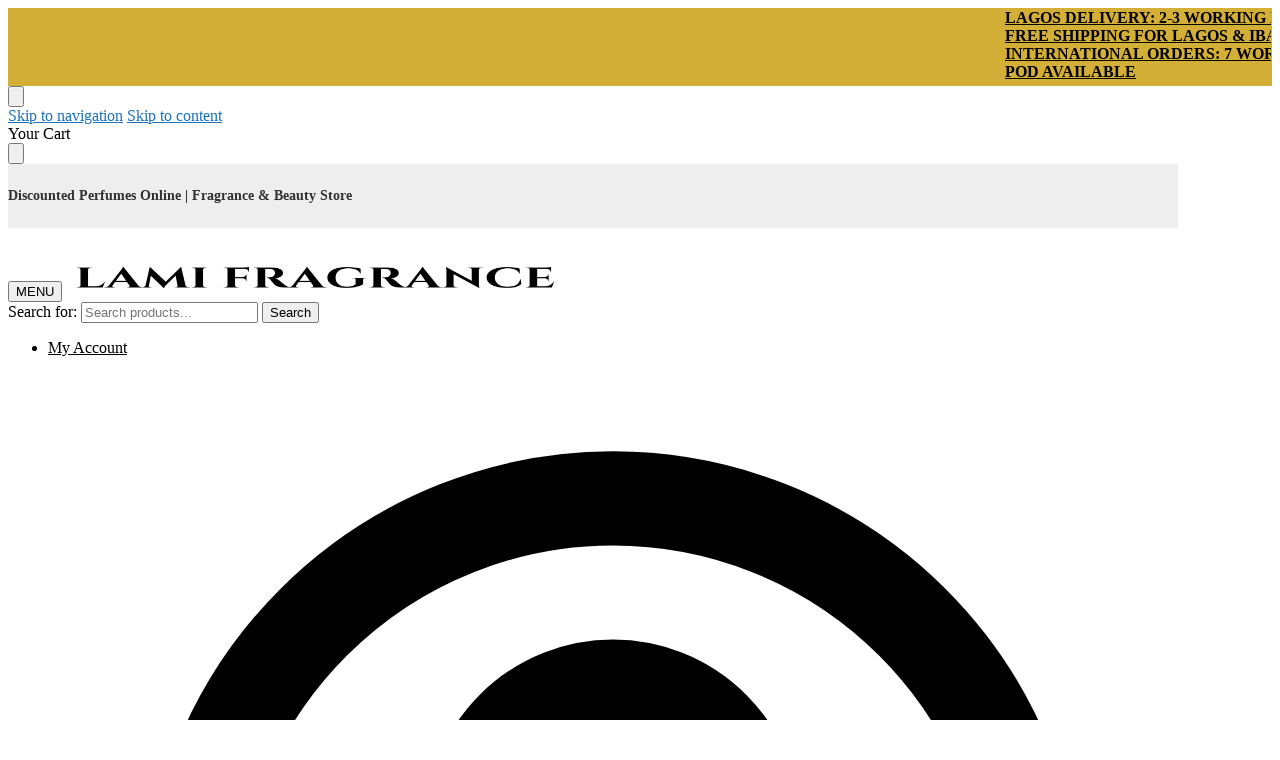

--- FILE ---
content_type: text/html; charset=UTF-8
request_url: https://lamifragrance.com/brand/aveeno/
body_size: 38280
content:
<!doctype html>
<html lang="en-GB" prefix="og: https://ogp.me/ns#">
<head><script>(function(w,i,g){w[g]=w[g]||[];if(typeof w[g].push=='function')w[g].push(i)})
(window,'GTM-P5PXZPL','google_tags_first_party');</script><script>(function(w,d,s,l){w[l]=w[l]||[];(function(){w[l].push(arguments);})('set', 'developer_id.dYzg1YT', true);
		w[l].push({'gtm.start':new Date().getTime(),event:'gtm.js'});var f=d.getElementsByTagName(s)[0],
		j=d.createElement(s);j.async=true;j.src='/d55p/';
		f.parentNode.insertBefore(j,f);
		})(window,document,'script','dataLayer');</script>
<meta charset="UTF-8">
<meta name="viewport" content="height=device-height, width=device-width, initial-scale=1">
<link rel="profile" href="https://gmpg.org/xfn/11">
<link rel="pingback" href="https://lamifragrance.com/xmlrpc.php">


<!-- Google Tag Manager for WordPress by gtm4wp.com -->
<script data-cfasync="false" data-pagespeed-no-defer>
	var gtm4wp_datalayer_name = "dataLayer";
	var dataLayer = dataLayer || [];
	const gtm4wp_use_sku_instead = 0;
	const gtm4wp_currency = 'NGN';
	const gtm4wp_product_per_impression = 10;
	const gtm4wp_clear_ecommerce = false;
	const gtm4wp_datalayer_max_timeout = 2000;
</script>
<!-- End Google Tag Manager for WordPress by gtm4wp.com -->
<!-- Search Engine Optimization by Rank Math PRO - https://rankmath.com/ -->
<title>Aveeno Products in Nigeria: Buy Online | Lami Fragrance</title>
<meta name="description" content="Shop Aveeno products in Nigeria. Made for skincare concerns like dryness and sensitive skin. Explore our range for your everyday skincare needs."/>
<meta name="robots" content="follow, index, max-snippet:-1, max-video-preview:-1, max-image-preview:large"/>
<link rel="canonical" href="https://lamifragrance.com/brand/aveeno/" />
<meta property="og:locale" content="en_GB" />
<meta property="og:type" content="article" />
<meta property="og:title" content="Aveeno Products in Nigeria: Buy Online | Lami Fragrance" />
<meta property="og:description" content="Shop Aveeno products in Nigeria. Made for skincare concerns like dryness and sensitive skin. Explore our range for your everyday skincare needs." />
<meta property="og:url" content="https://lamifragrance.com/brand/aveeno/" />
<meta property="og:site_name" content="Lami Fragrance" />
<meta property="article:publisher" content="https://www.facebook.com/Lamifragrance" />
<meta property="og:image" content="https://lamifragrance.com/wp-content/uploads/2025/07/social-profile-logo.webp" />
<meta property="og:image:secure_url" content="https://lamifragrance.com/wp-content/uploads/2025/07/social-profile-logo.webp" />
<meta property="og:image:width" content="1200" />
<meta property="og:image:height" content="630" />
<meta property="og:image:type" content="image/webp" />
<meta name="twitter:card" content="summary_large_image" />
<meta name="twitter:title" content="Aveeno Products in Nigeria: Buy Online | Lami Fragrance" />
<meta name="twitter:description" content="Shop Aveeno products in Nigeria. Made for skincare concerns like dryness and sensitive skin. Explore our range for your everyday skincare needs." />
<meta name="twitter:image" content="https://lamifragrance.com/wp-content/uploads/2025/07/social-profile-logo.webp" />
<meta name="twitter:label1" content="Products" />
<meta name="twitter:data1" content="13" />
<script type="application/ld+json" class="rank-math-schema-pro">{"@context":"https://schema.org","@graph":[{"@type":"Organization","@id":"https://lamifragrance.com/#organization","name":"Lami Fragrance","sameAs":["https://www.facebook.com/Lamifragrance","https://www.instagram.com/lamifragrance","https://www.tiktok.com/@lamifragrance"]},{"@type":"WebSite","@id":"https://lamifragrance.com/#website","url":"https://lamifragrance.com","name":"Lami Fragrance","alternateName":"Lami","publisher":{"@id":"https://lamifragrance.com/#organization"},"inLanguage":"en-GB"},{"@type":"BreadcrumbList","@id":"https://lamifragrance.com/brand/aveeno/#breadcrumb","itemListElement":[{"@type":"ListItem","position":"1","item":{"@id":"https://lamifragrance.com","name":"Home"}},{"@type":"ListItem","position":"2","item":{"@id":"https://lamifragrance.com/brand/aveeno/","name":"Aveeno"}}]},{"@type":"CollectionPage","@id":"https://lamifragrance.com/brand/aveeno/#webpage","url":"https://lamifragrance.com/brand/aveeno/","name":"Aveeno Products in Nigeria: Buy Online | Lami Fragrance","isPartOf":{"@id":"https://lamifragrance.com/#website"},"inLanguage":"en-GB","breadcrumb":{"@id":"https://lamifragrance.com/brand/aveeno/#breadcrumb"}},{"@context":"https://schema.org/","@type":"ItemList","itemListElement":[{"@type":"ListItem","position":"1","item":{"@type":"Product","name":"Aveeno Positively Nourishing Hydrating Body Wash | Lami","url":"https://lamifragrance.com/product/aveeno-positively-nourishing-body-wash/","image":[{"@type":"ImageObject","url":"https://lamifragrance.com/wp-content/uploads/2023/03/positively-nourising-body-wash.webp","height":"1000","width":"1000"}],"offers":{"@type":"Offer","price":"12100.00","priceCurrency":"NGN","priceValidUntil":"2027-12-31","availability":"http://schema.org/InStock","itemCondition":"NewCondition","url":"https://lamifragrance.com/product/aveeno-positively-nourishing-body-wash/","seller":{"@type":"Organization","@id":"https://lamifragrance.com/","name":"Lami Fragrance","url":"https://lamifragrance.com","logo":"https://lamifragrance.com/wp-content/uploads/2025/07/lami-logo-black.webp"}}}},{"@type":"ListItem","position":"2","item":{"@type":"Product","name":"Aveeno Stress Relief Body Wash | Lami Fragrance","url":"https://lamifragrance.com/product/stress-relief-body-wash-354ml/","image":[{"@type":"ImageObject","url":"https://lamifragrance.com/wp-content/uploads/2022/06/stress-relief-body-wash.webp","height":"1200","width":"1200"}],"offers":{"@type":"Offer","price":"20000.00","priceCurrency":"NGN","priceValidUntil":"2027-12-31","availability":"http://schema.org/InStock","itemCondition":"NewCondition","url":"https://lamifragrance.com/product/stress-relief-body-wash-354ml/","seller":{"@type":"Organization","@id":"https://lamifragrance.com/","name":"Lami Fragrance","url":"https://lamifragrance.com","logo":"https://lamifragrance.com/wp-content/uploads/2025/07/lami-logo-black.webp"}}}},{"@type":"ListItem","position":"3","item":{"@type":"Product","name":"Aveeno Moisturizing Bar | Lami Fragrance","url":"https://lamifragrance.com/product/aveeno-moisturizing-bar-100g/","image":[{"@type":"ImageObject","url":"https://lamifragrance.com/wp-content/uploads/2022/06/aveeno-moisturizing-bar.jpg","height":"500","width":"500"}],"offers":{"@type":"Offer","price":"7500.00","priceCurrency":"NGN","priceValidUntil":"2027-12-31","availability":"http://schema.org/InStock","itemCondition":"NewCondition","url":"https://lamifragrance.com/product/aveeno-moisturizing-bar-100g/","seller":{"@type":"Organization","@id":"https://lamifragrance.com/","name":"Lami Fragrance","url":"https://lamifragrance.com","logo":"https://lamifragrance.com/wp-content/uploads/2025/07/lami-logo-black.webp"}}}},{"@type":"ListItem","position":"4","item":{"@type":"Product","name":"Aveeno Daily Moisturizing Yogurt Body Wash | Lami Fragrance","url":"https://lamifragrance.com/product/aveeno-daily-moisturizing-yogurt-body-wash-354ml/","image":[{"@type":"ImageObject","url":"https://lamifragrance.com/wp-content/uploads/2022/06/aveeno-yoghurt-wash.webp","height":"1200","width":"1200"}],"offers":{"@type":"AggregateOffer","lowPrice":"14000.00","highPrice":"20000.00","offerCount":"2","priceCurrency":"NGN","availability":"http://schema.org/InStock","seller":{"@type":"Organization","@id":"https://lamifragrance.com/","name":"Lami Fragrance","url":"https://lamifragrance.com","logo":"https://lamifragrance.com/wp-content/uploads/2025/07/lami-logo-black.webp"},"url":"https://lamifragrance.com/product/aveeno-daily-moisturizing-yogurt-body-wash-354ml/"}}},{"@type":"ListItem","position":"5","item":{"@type":"Product","name":"Aveeno Skin Relief Moisturizing Lotion with Lavender | Lami","url":"https://lamifragrance.com/product/stress-relief-moisturizing-lotion-532ml/","image":[{"@type":"ImageObject","url":"https://lamifragrance.com/wp-content/uploads/2022/06/aveeno-stress-relief-moisturizing-lotion.png","height":"800","width":"800"}],"offers":{"@type":"Offer","price":"13000.00","priceCurrency":"NGN","priceValidUntil":"2027-12-31","availability":"http://schema.org/OutOfStock","itemCondition":"NewCondition","url":"https://lamifragrance.com/product/stress-relief-moisturizing-lotion-532ml/","seller":{"@type":"Organization","@id":"https://lamifragrance.com/","name":"Lami Fragrance","url":"https://lamifragrance.com","logo":"https://lamifragrance.com/wp-content/uploads/2025/07/lami-logo-black.webp"}}}},{"@type":"ListItem","position":"6","item":{"@type":"Product","name":"Aveeno Skin Relief 24hr Moisturizing Lotion | Lami Fragrance","url":"https://lamifragrance.com/product/skin-relief-24hr-moisturizing-lotion/","image":[{"@type":"ImageObject","url":"https://lamifragrance.com/wp-content/uploads/2022/06/aveeno-skin-relief-lotion.jpg","height":"488","width":"488"}],"offers":{"@type":"Offer","price":"16000.00","priceCurrency":"NGN","priceValidUntil":"2027-12-31","availability":"http://schema.org/OutOfStock","itemCondition":"NewCondition","url":"https://lamifragrance.com/product/skin-relief-24hr-moisturizing-lotion/","seller":{"@type":"Organization","@id":"https://lamifragrance.com/","name":"Lami Fragrance","url":"https://lamifragrance.com","logo":"https://lamifragrance.com/wp-content/uploads/2025/07/lami-logo-black.webp"}}}},{"@type":"ListItem","position":"7","item":{"@type":"Product","name":"Aveeno Daily Moisturizing Lotion | Lami Fragrance","url":"https://lamifragrance.com/product/aveeno-daily-moisturizing-lotion-532ml-in-nigeria/","image":[{"@type":"ImageObject","url":"https://lamifragrance.com/wp-content/uploads/2022/06/aveeno-daily-moisturizing-lotion-18oz.jpg","height":"355","width":"355"}],"offers":{"@type":"Offer","price":"19.03","priceCurrency":"NGN","priceValidUntil":"2027-12-31","availability":"http://schema.org/OutOfStock","itemCondition":"NewCondition","url":"https://lamifragrance.com/product/aveeno-daily-moisturizing-lotion-532ml-in-nigeria/","seller":{"@type":"Organization","@id":"https://lamifragrance.com/","name":"Lami Fragrance","url":"https://lamifragrance.com","logo":"https://lamifragrance.com/wp-content/uploads/2025/07/lami-logo-black.webp"}}}},{"@type":"ListItem","position":"8","item":{"@type":"Product","name":"Aveeno Daily Moisturizing Body Wash 354ml | Lami Fragrance","url":"https://lamifragrance.com/product/aveeno-daily-moisturizing-body-wash/","image":[{"@type":"ImageObject","url":"https://lamifragrance.com/wp-content/uploads/2022/06/aveeno-daily-body-wash.webp","height":"679","width":"679"}],"offers":{"@type":"Offer","price":"12000.00","priceCurrency":"NGN","priceValidUntil":"2027-12-31","availability":"http://schema.org/OutOfStock","itemCondition":"NewCondition","url":"https://lamifragrance.com/product/aveeno-daily-moisturizing-body-wash/","seller":{"@type":"Organization","@id":"https://lamifragrance.com/","name":"Lami Fragrance","url":"https://lamifragrance.com","logo":"https://lamifragrance.com/wp-content/uploads/2025/07/lami-logo-black.webp"}}}},{"@type":"ListItem","position":"9","item":{"@type":"Product","name":"Daily Moisturizing Body Lotion With SPF 15 - 354ml | Lami Fragrance","url":"https://lamifragrance.com/product/aveeno-daily-moisturizing-body-lotion-spf-15/","image":[{"@type":"ImageObject","url":"https://lamifragrance.com/wp-content/uploads/2022/06/aveeno-body-lotion-daily-moisturizing-body-lotion-with-spf-15-354ml-1733521080349.jpg","height":"500","width":"500"}],"offers":{"@type":"Offer","price":"14.46","priceCurrency":"NGN","priceValidUntil":"2027-12-31","availability":"http://schema.org/OutOfStock","itemCondition":"NewCondition","url":"https://lamifragrance.com/product/aveeno-daily-moisturizing-body-lotion-spf-15/","seller":{"@type":"Organization","@id":"https://lamifragrance.com/","name":"Lami Fragrance","url":"https://lamifragrance.com","logo":"https://lamifragrance.com/wp-content/uploads/2025/07/lami-logo-black.webp"}}}},{"@type":"ListItem","position":"10","item":{"@type":"Product","name":"Aveeno Baby Wash &amp; Shampoo | Lami Fragrance","url":"https://lamifragrance.com/product/aveeno-baby-wash-shampoo-532ml/","image":[{"@type":"ImageObject","url":"https://lamifragrance.com/wp-content/uploads/2022/06/1651335241617.jpg","height":"1200","width":"1200"}],"offers":{"@type":"Offer","price":"25000.00","priceCurrency":"NGN","priceValidUntil":"2027-12-31","availability":"http://schema.org/OutOfStock","itemCondition":"NewCondition","url":"https://lamifragrance.com/product/aveeno-baby-wash-shampoo-532ml/","seller":{"@type":"Organization","@id":"https://lamifragrance.com/","name":"Lami Fragrance","url":"https://lamifragrance.com","logo":"https://lamifragrance.com/wp-content/uploads/2025/07/lami-logo-black.webp"}}}},{"@type":"ListItem","position":"11","item":{"@type":"Product","name":"Aveeno Baby Daily Moisture Lotion | Lami Fragrance","url":"https://lamifragrance.com/product/aveeno-baby-daily-moisture-lotion-532ml-nigeria/","image":[{"@type":"ImageObject","url":"https://lamifragrance.com/wp-content/uploads/2022/06/aveeno-skin-care-baby-daily-moisture-lotion-532ml-1270184968221.jpg","height":"500","width":"500"},{"@type":"ImageObject","url":"https://lamifragrance.com/wp-content/uploads/2022/06/aveeno-baby-twin-pack-moisturizing-lotion.jpeg","height":"600","width":"600"}]}},{"@type":"ListItem","position":"12","item":{"@type":"Product","name":"Aveeno Baby Calming Comfort Bath | Lami Fragrance","url":"https://lamifragrance.com/product/aveeno-baby-calming-comfort-bath-532ml/","image":[{"@type":"ImageObject","url":"https://lamifragrance.com/wp-content/uploads/2022/06/aveeno-baby-wash.webp","height":"1000","width":"1000"}],"offers":{"@type":"Offer","price":"20500.00","priceCurrency":"NGN","priceValidUntil":"2027-12-31","availability":"http://schema.org/OutOfStock","itemCondition":"NewCondition","url":"https://lamifragrance.com/product/aveeno-baby-calming-comfort-bath-532ml/","seller":{"@type":"Organization","@id":"https://lamifragrance.com/","name":"Lami Fragrance","url":"https://lamifragrance.com","logo":"https://lamifragrance.com/wp-content/uploads/2025/07/lami-logo-black.webp"}}}},{"@type":"ListItem","position":"13","item":{"@type":"Product","name":"Aveeno Eczema Therapy Cream | Lami Fragrance","url":"https://lamifragrance.com/product/aveeno-eczema-therapy-cream-354ml/","image":[{"@type":"ImageObject","url":"https://lamifragrance.com/wp-content/uploads/2022/06/eczema-therapy-1.jpg","height":"1600","width":"1600"}],"offers":{"@type":"Offer","price":"29000.00","priceCurrency":"NGN","priceValidUntil":"2027-12-31","availability":"http://schema.org/OutOfStock","itemCondition":"NewCondition","url":"https://lamifragrance.com/product/aveeno-eczema-therapy-cream-354ml/","seller":{"@type":"Organization","@id":"https://lamifragrance.com/","name":"Lami Fragrance","url":"https://lamifragrance.com","logo":"https://lamifragrance.com/wp-content/uploads/2025/07/lami-logo-black.webp"}}}}]}]}</script>
<!-- /Rank Math WordPress SEO plugin -->

<link rel='dns-prefetch' href='//stats.wp.com' />
<link rel="alternate" type="application/rss+xml" title="Lami Fragrance &raquo; Feed" href="https://lamifragrance.com/feed/" />
<link rel="alternate" type="application/rss+xml" title="Lami Fragrance &raquo; Comments Feed" href="https://lamifragrance.com/comments/feed/" />
<link rel="alternate" type="application/rss+xml" title="Lami Fragrance &raquo; Aveeno Brand Feed" href="https://lamifragrance.com/brand/aveeno/feed/" />
<style id='wp-img-auto-sizes-contain-inline-css' type='text/css'>
img:is([sizes=auto i],[sizes^="auto," i]){contain-intrinsic-size:3000px 1500px}
/*# sourceURL=wp-img-auto-sizes-contain-inline-css */
</style>
<link rel='stylesheet' id='woocommerce-multi-currency-css' href='https://lamifragrance.com/wp-content/plugins/woocommerce-multi-currency/css/woocommerce-multi-currency.min.css?ver=2.3.11' type='text/css' media='all' />
<style id='woocommerce-multi-currency-inline-css' type='text/css'>
.woocommerce-multi-currency .wmc-list-currencies .wmc-currency.wmc-active {background: #e0aa3e !important;}.woocommerce-multi-currency .wmc-list-currencies .wmc-currency:hover {background: #f78080 !important;}.woocommerce-multi-currency .wmc-list-currencies .wmc-currency,.woocommerce-multi-currency .wmc-title, .woocommerce-multi-currency.wmc-price-switcher a {background: #212121 !important;}.woocommerce-multi-currency .wmc-title, .woocommerce-multi-currency .wmc-list-currencies .wmc-currency span,.woocommerce-multi-currency .wmc-list-currencies .wmc-currency a,.woocommerce-multi-currency.wmc-price-switcher a {color: #ffffff !important;}@media screen and (min-width: 769px) {.woocommerce-multi-currency.wmc-sidebar{top:50% !important;}}.woocommerce-multi-currency.wmc-sidebar .wmc-list-currencies .wmc-sidebar-open{background-color:#99999900;color:#cccccc;}.woocommerce-multi-currency.wmc-shortcode .wmc-currency{background-color:#ffffff;color:#212121}.woocommerce-multi-currency.wmc-shortcode .wmc-currency.wmc-active,.woocommerce-multi-currency.wmc-shortcode .wmc-current-currency{background-color:#ffffff;color:#212121}.woocommerce-multi-currency.wmc-shortcode.vertical-currency-symbols-circle:not(.wmc-currency-trigger-click) .wmc-currency-wrapper:hover .wmc-sub-currency,.woocommerce-multi-currency.wmc-shortcode.vertical-currency-symbols-circle.wmc-currency-trigger-click .wmc-sub-currency{animation: height_slide 100ms;}@keyframes height_slide {0% {height: 0;} 100% {height: 100%;} }
/*# sourceURL=woocommerce-multi-currency-inline-css */
</style>
<style id='wp-emoji-styles-inline-css' type='text/css'>

	img.wp-smiley, img.emoji {
		display: inline !important;
		border: none !important;
		box-shadow: none !important;
		height: 1em !important;
		width: 1em !important;
		margin: 0 0.07em !important;
		vertical-align: -0.1em !important;
		background: none !important;
		padding: 0 !important;
	}
/*# sourceURL=wp-emoji-styles-inline-css */
</style>
<link rel='stylesheet' id='wp-block-library-css' href='https://lamifragrance.com/wp-includes/css/dist/block-library/style.min.css?ver=6.9' type='text/css' media='all' />
<link rel='stylesheet' id='mediaelement-css' href='https://lamifragrance.com/wp-includes/js/mediaelement/mediaelementplayer-legacy.min.css?ver=4.2.17' type='text/css' media='all' />
<link rel='stylesheet' id='wp-mediaelement-css' href='https://lamifragrance.com/wp-includes/js/mediaelement/wp-mediaelement.min.css?ver=6.9' type='text/css' media='all' />
<style id='jetpack-sharing-buttons-style-inline-css' type='text/css'>
.jetpack-sharing-buttons__services-list{display:flex;flex-direction:row;flex-wrap:wrap;gap:0;list-style-type:none;margin:5px;padding:0}.jetpack-sharing-buttons__services-list.has-small-icon-size{font-size:12px}.jetpack-sharing-buttons__services-list.has-normal-icon-size{font-size:16px}.jetpack-sharing-buttons__services-list.has-large-icon-size{font-size:24px}.jetpack-sharing-buttons__services-list.has-huge-icon-size{font-size:36px}@media print{.jetpack-sharing-buttons__services-list{display:none!important}}.editor-styles-wrapper .wp-block-jetpack-sharing-buttons{gap:0;padding-inline-start:0}ul.jetpack-sharing-buttons__services-list.has-background{padding:1.25em 2.375em}
/*# sourceURL=https://lamifragrance.com/wp-content/plugins/jetpack/_inc/blocks/sharing-buttons/view.css */
</style>
<link rel='stylesheet' id='nta-css-popup-css' href='https://lamifragrance.com/wp-content/plugins/whatsapp-for-wordpress/assets/dist/css/style.css?ver=6.9' type='text/css' media='all' />
<style id='global-styles-inline-css' type='text/css'>
:root{--wp--preset--aspect-ratio--square: 1;--wp--preset--aspect-ratio--4-3: 4/3;--wp--preset--aspect-ratio--3-4: 3/4;--wp--preset--aspect-ratio--3-2: 3/2;--wp--preset--aspect-ratio--2-3: 2/3;--wp--preset--aspect-ratio--16-9: 16/9;--wp--preset--aspect-ratio--9-16: 9/16;--wp--preset--color--black: #000000;--wp--preset--color--cyan-bluish-gray: #abb8c3;--wp--preset--color--white: #ffffff;--wp--preset--color--pale-pink: #f78da7;--wp--preset--color--vivid-red: #cf2e2e;--wp--preset--color--luminous-vivid-orange: #ff6900;--wp--preset--color--luminous-vivid-amber: #fcb900;--wp--preset--color--light-green-cyan: #7bdcb5;--wp--preset--color--vivid-green-cyan: #00d084;--wp--preset--color--pale-cyan-blue: #8ed1fc;--wp--preset--color--vivid-cyan-blue: #0693e3;--wp--preset--color--vivid-purple: #9b51e0;--wp--preset--gradient--vivid-cyan-blue-to-vivid-purple: linear-gradient(135deg,rgb(6,147,227) 0%,rgb(155,81,224) 100%);--wp--preset--gradient--light-green-cyan-to-vivid-green-cyan: linear-gradient(135deg,rgb(122,220,180) 0%,rgb(0,208,130) 100%);--wp--preset--gradient--luminous-vivid-amber-to-luminous-vivid-orange: linear-gradient(135deg,rgb(252,185,0) 0%,rgb(255,105,0) 100%);--wp--preset--gradient--luminous-vivid-orange-to-vivid-red: linear-gradient(135deg,rgb(255,105,0) 0%,rgb(207,46,46) 100%);--wp--preset--gradient--very-light-gray-to-cyan-bluish-gray: linear-gradient(135deg,rgb(238,238,238) 0%,rgb(169,184,195) 100%);--wp--preset--gradient--cool-to-warm-spectrum: linear-gradient(135deg,rgb(74,234,220) 0%,rgb(151,120,209) 20%,rgb(207,42,186) 40%,rgb(238,44,130) 60%,rgb(251,105,98) 80%,rgb(254,248,76) 100%);--wp--preset--gradient--blush-light-purple: linear-gradient(135deg,rgb(255,206,236) 0%,rgb(152,150,240) 100%);--wp--preset--gradient--blush-bordeaux: linear-gradient(135deg,rgb(254,205,165) 0%,rgb(254,45,45) 50%,rgb(107,0,62) 100%);--wp--preset--gradient--luminous-dusk: linear-gradient(135deg,rgb(255,203,112) 0%,rgb(199,81,192) 50%,rgb(65,88,208) 100%);--wp--preset--gradient--pale-ocean: linear-gradient(135deg,rgb(255,245,203) 0%,rgb(182,227,212) 50%,rgb(51,167,181) 100%);--wp--preset--gradient--electric-grass: linear-gradient(135deg,rgb(202,248,128) 0%,rgb(113,206,126) 100%);--wp--preset--gradient--midnight: linear-gradient(135deg,rgb(2,3,129) 0%,rgb(40,116,252) 100%);--wp--preset--font-size--small: clamp(1rem, 1rem + ((1vw - 0.2rem) * 0.368), 1.2rem);--wp--preset--font-size--medium: clamp(1rem, 1rem + ((1vw - 0.2rem) * 0.92), 1.5rem);--wp--preset--font-size--large: clamp(1.5rem, 1.5rem + ((1vw - 0.2rem) * 0.92), 2rem);--wp--preset--font-size--x-large: clamp(1.5rem, 1.5rem + ((1vw - 0.2rem) * 1.379), 2.25rem);--wp--preset--font-size--x-small: 0.85rem;--wp--preset--font-size--base: clamp(1rem, 1rem + ((1vw - 0.2rem) * 0.46), 1.25rem);--wp--preset--font-size--xx-large: clamp(2rem, 2rem + ((1vw - 0.2rem) * 1.839), 3rem);--wp--preset--font-size--xxx-large: clamp(2.25rem, 2.25rem + ((1vw - 0.2rem) * 3.218), 4rem);--wp--preset--spacing--20: 0.44rem;--wp--preset--spacing--30: 0.67rem;--wp--preset--spacing--40: 1rem;--wp--preset--spacing--50: 1.5rem;--wp--preset--spacing--60: 2.25rem;--wp--preset--spacing--70: 3.38rem;--wp--preset--spacing--80: 5.06rem;--wp--preset--spacing--small: clamp(.25rem, 2.5vw, 0.75rem);--wp--preset--spacing--medium: clamp(1rem, 4vw, 2rem);--wp--preset--spacing--large: clamp(1.25rem, 6vw, 3rem);--wp--preset--spacing--x-large: clamp(3rem, 7vw, 5rem);--wp--preset--spacing--xx-large: clamp(4rem, 9vw, 7rem);--wp--preset--spacing--xxx-large: clamp(5rem, 12vw, 9rem);--wp--preset--spacing--xxxx-large: clamp(6rem, 14vw, 13rem);--wp--preset--shadow--natural: 6px 6px 9px rgba(0, 0, 0, 0.2);--wp--preset--shadow--deep: 12px 12px 50px rgba(0, 0, 0, 0.4);--wp--preset--shadow--sharp: 6px 6px 0px rgba(0, 0, 0, 0.2);--wp--preset--shadow--outlined: 6px 6px 0px -3px rgb(255, 255, 255), 6px 6px rgb(0, 0, 0);--wp--preset--shadow--crisp: 6px 6px 0px rgb(0, 0, 0);--wp--custom--line-height--none: 1;--wp--custom--line-height--tight: 1.1;--wp--custom--line-height--snug: 1.2;--wp--custom--line-height--normal: 1.5;--wp--custom--line-height--relaxed: 1.625;--wp--custom--line-height--loose: 2;--wp--custom--line-height--body: 1.618;}:root { --wp--style--global--content-size: 900px;--wp--style--global--wide-size: 1190px; }:where(body) { margin: 0; }.wp-site-blocks { padding-top: var(--wp--style--root--padding-top); padding-bottom: var(--wp--style--root--padding-bottom); }.has-global-padding { padding-right: var(--wp--style--root--padding-right); padding-left: var(--wp--style--root--padding-left); }.has-global-padding > .alignfull { margin-right: calc(var(--wp--style--root--padding-right) * -1); margin-left: calc(var(--wp--style--root--padding-left) * -1); }.has-global-padding :where(:not(.alignfull.is-layout-flow) > .has-global-padding:not(.wp-block-block, .alignfull)) { padding-right: 0; padding-left: 0; }.has-global-padding :where(:not(.alignfull.is-layout-flow) > .has-global-padding:not(.wp-block-block, .alignfull)) > .alignfull { margin-left: 0; margin-right: 0; }.wp-site-blocks > .alignleft { float: left; margin-right: 2em; }.wp-site-blocks > .alignright { float: right; margin-left: 2em; }.wp-site-blocks > .aligncenter { justify-content: center; margin-left: auto; margin-right: auto; }:where(.wp-site-blocks) > * { margin-block-start: var(--wp--preset--spacing--medium); margin-block-end: 0; }:where(.wp-site-blocks) > :first-child { margin-block-start: 0; }:where(.wp-site-blocks) > :last-child { margin-block-end: 0; }:root { --wp--style--block-gap: var(--wp--preset--spacing--medium); }:root :where(.is-layout-flow) > :first-child{margin-block-start: 0;}:root :where(.is-layout-flow) > :last-child{margin-block-end: 0;}:root :where(.is-layout-flow) > *{margin-block-start: var(--wp--preset--spacing--medium);margin-block-end: 0;}:root :where(.is-layout-constrained) > :first-child{margin-block-start: 0;}:root :where(.is-layout-constrained) > :last-child{margin-block-end: 0;}:root :where(.is-layout-constrained) > *{margin-block-start: var(--wp--preset--spacing--medium);margin-block-end: 0;}:root :where(.is-layout-flex){gap: var(--wp--preset--spacing--medium);}:root :where(.is-layout-grid){gap: var(--wp--preset--spacing--medium);}.is-layout-flow > .alignleft{float: left;margin-inline-start: 0;margin-inline-end: 2em;}.is-layout-flow > .alignright{float: right;margin-inline-start: 2em;margin-inline-end: 0;}.is-layout-flow > .aligncenter{margin-left: auto !important;margin-right: auto !important;}.is-layout-constrained > .alignleft{float: left;margin-inline-start: 0;margin-inline-end: 2em;}.is-layout-constrained > .alignright{float: right;margin-inline-start: 2em;margin-inline-end: 0;}.is-layout-constrained > .aligncenter{margin-left: auto !important;margin-right: auto !important;}.is-layout-constrained > :where(:not(.alignleft):not(.alignright):not(.alignfull)){max-width: var(--wp--style--global--content-size);margin-left: auto !important;margin-right: auto !important;}.is-layout-constrained > .alignwide{max-width: var(--wp--style--global--wide-size);}body .is-layout-flex{display: flex;}.is-layout-flex{flex-wrap: wrap;align-items: center;}.is-layout-flex > :is(*, div){margin: 0;}body .is-layout-grid{display: grid;}.is-layout-grid > :is(*, div){margin: 0;}body{font-family: var(--wp--preset--font-family--primary);--wp--style--root--padding-top: 0;--wp--style--root--padding-right: var(--wp--preset--spacing--medium);--wp--style--root--padding-bottom: 0;--wp--style--root--padding-left: var(--wp--preset--spacing--medium);}a:where(:not(.wp-element-button)){text-decoration: false;}:root :where(.wp-element-button, .wp-block-button__link){background-color: #32373c;border-width: 0;color: #fff;font-family: inherit;font-size: inherit;font-style: inherit;font-weight: inherit;letter-spacing: inherit;line-height: inherit;padding-top: calc(0.667em + 2px);padding-right: calc(1.333em + 2px);padding-bottom: calc(0.667em + 2px);padding-left: calc(1.333em + 2px);text-decoration: none;text-transform: inherit;}.has-black-color{color: var(--wp--preset--color--black) !important;}.has-cyan-bluish-gray-color{color: var(--wp--preset--color--cyan-bluish-gray) !important;}.has-white-color{color: var(--wp--preset--color--white) !important;}.has-pale-pink-color{color: var(--wp--preset--color--pale-pink) !important;}.has-vivid-red-color{color: var(--wp--preset--color--vivid-red) !important;}.has-luminous-vivid-orange-color{color: var(--wp--preset--color--luminous-vivid-orange) !important;}.has-luminous-vivid-amber-color{color: var(--wp--preset--color--luminous-vivid-amber) !important;}.has-light-green-cyan-color{color: var(--wp--preset--color--light-green-cyan) !important;}.has-vivid-green-cyan-color{color: var(--wp--preset--color--vivid-green-cyan) !important;}.has-pale-cyan-blue-color{color: var(--wp--preset--color--pale-cyan-blue) !important;}.has-vivid-cyan-blue-color{color: var(--wp--preset--color--vivid-cyan-blue) !important;}.has-vivid-purple-color{color: var(--wp--preset--color--vivid-purple) !important;}.has-black-background-color{background-color: var(--wp--preset--color--black) !important;}.has-cyan-bluish-gray-background-color{background-color: var(--wp--preset--color--cyan-bluish-gray) !important;}.has-white-background-color{background-color: var(--wp--preset--color--white) !important;}.has-pale-pink-background-color{background-color: var(--wp--preset--color--pale-pink) !important;}.has-vivid-red-background-color{background-color: var(--wp--preset--color--vivid-red) !important;}.has-luminous-vivid-orange-background-color{background-color: var(--wp--preset--color--luminous-vivid-orange) !important;}.has-luminous-vivid-amber-background-color{background-color: var(--wp--preset--color--luminous-vivid-amber) !important;}.has-light-green-cyan-background-color{background-color: var(--wp--preset--color--light-green-cyan) !important;}.has-vivid-green-cyan-background-color{background-color: var(--wp--preset--color--vivid-green-cyan) !important;}.has-pale-cyan-blue-background-color{background-color: var(--wp--preset--color--pale-cyan-blue) !important;}.has-vivid-cyan-blue-background-color{background-color: var(--wp--preset--color--vivid-cyan-blue) !important;}.has-vivid-purple-background-color{background-color: var(--wp--preset--color--vivid-purple) !important;}.has-black-border-color{border-color: var(--wp--preset--color--black) !important;}.has-cyan-bluish-gray-border-color{border-color: var(--wp--preset--color--cyan-bluish-gray) !important;}.has-white-border-color{border-color: var(--wp--preset--color--white) !important;}.has-pale-pink-border-color{border-color: var(--wp--preset--color--pale-pink) !important;}.has-vivid-red-border-color{border-color: var(--wp--preset--color--vivid-red) !important;}.has-luminous-vivid-orange-border-color{border-color: var(--wp--preset--color--luminous-vivid-orange) !important;}.has-luminous-vivid-amber-border-color{border-color: var(--wp--preset--color--luminous-vivid-amber) !important;}.has-light-green-cyan-border-color{border-color: var(--wp--preset--color--light-green-cyan) !important;}.has-vivid-green-cyan-border-color{border-color: var(--wp--preset--color--vivid-green-cyan) !important;}.has-pale-cyan-blue-border-color{border-color: var(--wp--preset--color--pale-cyan-blue) !important;}.has-vivid-cyan-blue-border-color{border-color: var(--wp--preset--color--vivid-cyan-blue) !important;}.has-vivid-purple-border-color{border-color: var(--wp--preset--color--vivid-purple) !important;}.has-vivid-cyan-blue-to-vivid-purple-gradient-background{background: var(--wp--preset--gradient--vivid-cyan-blue-to-vivid-purple) !important;}.has-light-green-cyan-to-vivid-green-cyan-gradient-background{background: var(--wp--preset--gradient--light-green-cyan-to-vivid-green-cyan) !important;}.has-luminous-vivid-amber-to-luminous-vivid-orange-gradient-background{background: var(--wp--preset--gradient--luminous-vivid-amber-to-luminous-vivid-orange) !important;}.has-luminous-vivid-orange-to-vivid-red-gradient-background{background: var(--wp--preset--gradient--luminous-vivid-orange-to-vivid-red) !important;}.has-very-light-gray-to-cyan-bluish-gray-gradient-background{background: var(--wp--preset--gradient--very-light-gray-to-cyan-bluish-gray) !important;}.has-cool-to-warm-spectrum-gradient-background{background: var(--wp--preset--gradient--cool-to-warm-spectrum) !important;}.has-blush-light-purple-gradient-background{background: var(--wp--preset--gradient--blush-light-purple) !important;}.has-blush-bordeaux-gradient-background{background: var(--wp--preset--gradient--blush-bordeaux) !important;}.has-luminous-dusk-gradient-background{background: var(--wp--preset--gradient--luminous-dusk) !important;}.has-pale-ocean-gradient-background{background: var(--wp--preset--gradient--pale-ocean) !important;}.has-electric-grass-gradient-background{background: var(--wp--preset--gradient--electric-grass) !important;}.has-midnight-gradient-background{background: var(--wp--preset--gradient--midnight) !important;}.has-small-font-size{font-size: var(--wp--preset--font-size--small) !important;}.has-medium-font-size{font-size: var(--wp--preset--font-size--medium) !important;}.has-large-font-size{font-size: var(--wp--preset--font-size--large) !important;}.has-x-large-font-size{font-size: var(--wp--preset--font-size--x-large) !important;}.has-x-small-font-size{font-size: var(--wp--preset--font-size--x-small) !important;}.has-base-font-size{font-size: var(--wp--preset--font-size--base) !important;}.has-xx-large-font-size{font-size: var(--wp--preset--font-size--xx-large) !important;}.has-xxx-large-font-size{font-size: var(--wp--preset--font-size--xxx-large) !important;}
:root :where(.wp-block-columns){margin-bottom: 0px;}
:root :where(.wp-block-pullquote){font-size: clamp(0.984em, 0.984rem + ((1vw - 0.2em) * 0.949), 1.5em);line-height: 1.6;}
:root :where(.wp-block-spacer){margin-top: 0 !important;}
/*# sourceURL=global-styles-inline-css */
</style>
<link rel='stylesheet' id='commercekit-wishlist-css-css' href='https://lamifragrance.com/wp-content/plugins/commercegurus-commercekit/assets/css/wishlist.css?ver=2.4.4' type='text/css' media='all' />
<link rel='stylesheet' id='commercekit-ajax-search-css-css' href='https://lamifragrance.com/wp-content/plugins/commercegurus-commercekit/assets/css/ajax-search.css?ver=2.4.4' type='text/css' media='all' />
<link rel='stylesheet' id='commercekit-stockmeter-css-css' href='https://lamifragrance.com/wp-content/plugins/commercegurus-commercekit/assets/css/stockmeter.css?ver=2.4.4' type='text/css' media='all' />
<link rel='stylesheet' id='som_lost_password_style-css' href='https://lamifragrance.com/wp-content/plugins/frontend-reset-password/assets/css/password-lost.css?ver=6.9' type='text/css' media='all' />
<link rel='stylesheet' id='mrtext-main-css' href='https://lamifragrance.com/wp-content/plugins/marquee-running-text/assets/css/mrtext-main.css?ver=6.9' type='text/css' media='all' />
<link rel='stylesheet' id='min-and-max-quantity-for-woocommerce-css' href='https://lamifragrance.com/wp-content/plugins/min-and-max-quantity-for-woocommerce/public/css/mmqw-for-woocommerce-public.css?ver=2.1.1' type='text/css' media='all' />
<link rel='stylesheet' id='rt-flaticon-css' href='https://lamifragrance.com/wp-content/plugins/the-post-grid/assets/vendor/flaticon/flaticon_the_post_grid.css?ver=7.8.8' type='text/css' media='all' />
<link rel='stylesheet' id='rt-tpg-block-css' href='https://lamifragrance.com/wp-content/plugins/the-post-grid/assets/css/tpg-block.min.css?ver=7.8.8' type='text/css' media='all' />
<style id='woocommerce-inline-inline-css' type='text/css'>
.woocommerce form .form-row .required { visibility: visible; }
/*# sourceURL=woocommerce-inline-inline-css */
</style>
<link rel='stylesheet' id='wcpr-country-flags-css' href='https://lamifragrance.com/wp-content/plugins/woocommerce-photo-reviews/css/flags-64.min.css?ver=1.4.8' type='text/css' media='all' />
<link rel='stylesheet' id='brands-styles-css' href='https://lamifragrance.com/wp-content/plugins/woocommerce/assets/css/brands.css?ver=10.4.3' type='text/css' media='all' />
<link rel='stylesheet' id='shoptimizer-main-min-css' href='https://lamifragrance.com/wp-content/themes/shoptimizer/assets/css/main/main.min.css?ver=2.9.1' type='text/css' media='all' />
<link rel='stylesheet' id='shoptimizer-blog-min-css' href='https://lamifragrance.com/wp-content/themes/shoptimizer/assets/css/main/blog.min.css?ver=2.9.1' type='text/css' media='all' />
<link rel='stylesheet' id='shoptimizer-blocks-min-css' href='https://lamifragrance.com/wp-content/themes/shoptimizer/assets/css/main/blocks.min.css?ver=2.9.1' type='text/css' media='all' />
<link rel='stylesheet' id='shoptimizer-reduced-motion-css' href='https://lamifragrance.com/wp-content/themes/shoptimizer/assets/css/components/accessibility/reduced-motion.css?ver=2.9.1' type='text/css' media='all' />
<link rel='stylesheet' id='notificationx-public-css' href='https://lamifragrance.com/wp-content/plugins/notificationx/assets/public/css/frontend.css?ver=3.2.1' type='text/css' media='all' />
<link rel='stylesheet' id='dashicons-css' href='https://lamifragrance.com/wp-includes/css/dashicons.min.css?ver=6.9' type='text/css' media='all' />
<style id='dashicons-inline-css' type='text/css'>
[data-font="Dashicons"]:before {font-family: 'Dashicons' !important;content: attr(data-icon) !important;speak: none !important;font-weight: normal !important;font-variant: normal !important;text-transform: none !important;line-height: 1 !important;font-style: normal !important;-webkit-font-smoothing: antialiased !important;-moz-osx-font-smoothing: grayscale !important;}
/*# sourceURL=dashicons-inline-css */
</style>
<link rel='stylesheet' id='jetpack-style-css' href='https://lamifragrance.com/wp-content/themes/shoptimizer/inc/compatibility/jetpack/jetpack.css?ver=6.9' type='text/css' media='all' />
<link rel='stylesheet' id='shoptimizer-wpforms-style-css' href='https://lamifragrance.com/wp-content/themes/shoptimizer/inc/compatibility/wpforms/wpforms.css?ver=6.9' type='text/css' media='all' />
<script type="text/javascript" src="https://lamifragrance.com/wp-includes/js/jquery/jquery.min.js?ver=3.7.1" id="jquery-core-js"></script>
<script type="text/javascript" src="https://lamifragrance.com/wp-includes/js/jquery/jquery-migrate.min.js?ver=3.4.1" id="jquery-migrate-js"></script>
<script type="text/javascript" id="woocommerce-multi-currency-js-extra">
/* <![CDATA[ */
var wooMultiCurrencyParams = {"enableCacheCompatible":"1","ajaxUrl":"https://lamifragrance.com/wp-admin/admin-ajax.php","switchByJS":"1","woo_subscription":"","extra_params":[],"current_currency":"NGN","currencyByPaymentImmediately":"","click_to_expand_currencies_bar":"","filter_price_meta_query":"","filter_price_tax_query":"","filter_price_search_query":"","filter_price_query_vars":""};
//# sourceURL=woocommerce-multi-currency-js-extra
/* ]]> */
</script>
<script type="text/javascript" src="https://lamifragrance.com/wp-content/plugins/woocommerce-multi-currency/js/woocommerce-multi-currency.min.js?ver=2.3.11" id="woocommerce-multi-currency-js"></script>
<script type="text/javascript" id="min-and-max-quantity-for-woocommerce-js-extra">
/* <![CDATA[ */
var mmqw_plugin_vars = {"one_quantity":"Quantity: ","change_qty_html":"1"};
//# sourceURL=min-and-max-quantity-for-woocommerce-js-extra
/* ]]> */
</script>
<script type="text/javascript" src="https://lamifragrance.com/wp-content/plugins/min-and-max-quantity-for-woocommerce/public/js/mmqw-for-woocommerce-public.js?ver=2.1.1" id="min-and-max-quantity-for-woocommerce-js"></script>
<script type="text/javascript" src="https://lamifragrance.com/wp-content/plugins/woocommerce/assets/js/jquery-blockui/jquery.blockUI.min.js?ver=2.7.0-wc.10.4.3" id="wc-jquery-blockui-js" defer="defer" data-wp-strategy="defer"></script>
<script type="text/javascript" id="wc-add-to-cart-js-extra">
/* <![CDATA[ */
var wc_add_to_cart_params = {"ajax_url":"/wp-admin/admin-ajax.php","wc_ajax_url":"/?wc-ajax=%%endpoint%%","i18n_view_cart":"View basket","cart_url":"https://lamifragrance.com/cart/","is_cart":"","cart_redirect_after_add":"no"};
//# sourceURL=wc-add-to-cart-js-extra
/* ]]> */
</script>
<script type="text/javascript" src="https://lamifragrance.com/wp-content/plugins/woocommerce/assets/js/frontend/add-to-cart.min.js?ver=10.4.3" id="wc-add-to-cart-js" defer="defer" data-wp-strategy="defer"></script>
<script type="text/javascript" src="https://lamifragrance.com/wp-content/plugins/woocommerce/assets/js/js-cookie/js.cookie.min.js?ver=2.1.4-wc.10.4.3" id="wc-js-cookie-js" defer="defer" data-wp-strategy="defer"></script>
<script type="text/javascript" id="woocommerce-js-extra">
/* <![CDATA[ */
var woocommerce_params = {"ajax_url":"/wp-admin/admin-ajax.php","wc_ajax_url":"/?wc-ajax=%%endpoint%%","i18n_password_show":"Show password","i18n_password_hide":"Hide password"};
//# sourceURL=woocommerce-js-extra
/* ]]> */
</script>
<script type="text/javascript" src="https://lamifragrance.com/wp-content/plugins/woocommerce/assets/js/frontend/woocommerce.min.js?ver=10.4.3" id="woocommerce-js" defer="defer" data-wp-strategy="defer"></script>
<script type="text/javascript" src="https://lamifragrance.com/wp-content/plugins/woocommerce-photo-reviews/js/default-display-images.min.js?ver=1.4.8" id="wcpr-default-display-script-js"></script>
<script type="text/javascript" id="woocommerce-photo-reviews-script-js-extra">
/* <![CDATA[ */
var woocommerce_photo_reviews_params = {"ajaxurl":"https://lamifragrance.com/wp-admin/admin-ajax.php","text_load_more":"Load more","text_loading":"Loading...","i18n_required_rating_text":"Please select a rating.","i18n_required_comment_text":"Please enter your comment.","i18n_minimum_comment_text":"Please enter your comment not less than 0 character.","i18n_required_name_text":"Please enter your name.","i18n_required_email_text":"Please enter your email.","warning_gdpr":"Please agree with our term and policy.","max_files":"3","upload_allow":["image/jpg","image/jpeg","image/bmp","image/png","image/webp","image/gif","video/mp4","video/webm","video/quicktime"],"max_file_size":"12000","required_image":"off","enable_photo":"on","warning_required_image":"Please upload at least one image for your review!","warning_max_files":"You can only upload maximum of 3 files.","warning_upload_allow":"'%file_name%' is not an allowed file type.","warning_max_file_size":"The size of '%file_name%' is greater than 12000 kB.","default_comments_page":"newest","comments_per_page":"50","sort":"1","display":"1","masonry_popup":"review","pagination_ajax":"","loadmore_button":"","allow_empty_comment":"","minimum_comment_length":"0","container":".wcpr-grid","wrap_filters":"wcpr-filter-container wcpr-filter-style-masonry","comments_container_id":"comments","nonce":"cd22b62265","grid_class":"wcpr-grid wcpr-masonry-3-col wcpr-masonry-popup-review wcpr-enable-box-shadow","i18n_image_caption":"Caption for this image","image_caption_enable":"1","restrict_number_of_reviews":"","wc_ajax_url":"/?wc-ajax=%%endpoint%%","review_rating_required":"yes"};
//# sourceURL=woocommerce-photo-reviews-script-js-extra
/* ]]> */
</script>
<script type="text/javascript" src="https://lamifragrance.com/wp-content/plugins/woocommerce-photo-reviews/js/script.min.js?ver=1.4.8" id="woocommerce-photo-reviews-script-js"></script>
<script type="text/javascript" id="woocommerce-photo-reviews-shortcode-script-js-extra">
/* <![CDATA[ */
var woocommerce_photo_reviews_shortcode_params = {"ajaxurl":"https://lamifragrance.com/wp-admin/admin-ajax.php"};
//# sourceURL=woocommerce-photo-reviews-shortcode-script-js-extra
/* ]]> */
</script>
<script type="text/javascript" src="https://lamifragrance.com/wp-content/plugins/woocommerce-photo-reviews/js/shortcode-script.min.js?ver=1.4.8" id="woocommerce-photo-reviews-shortcode-script-js"></script>
<script type="text/javascript" id="woocommerce-multi-currency-switcher-js-extra">
/* <![CDATA[ */
var _woocommerce_multi_currency_params = {"use_session":"session","do_not_reload_page":"","ajax_url":"https://lamifragrance.com/wp-admin/admin-ajax.php","posts_submit":"0","switch_by_js":"1","switch_container":"0"};
//# sourceURL=woocommerce-multi-currency-switcher-js-extra
/* ]]> */
</script>
<script type="text/javascript" src="https://lamifragrance.com/wp-content/plugins/woocommerce-multi-currency/js/woocommerce-multi-currency-switcher.min.js?ver=2.3.11" id="woocommerce-multi-currency-switcher-js"></script>
<link rel="https://api.w.org/" href="https://lamifragrance.com/wp-json/" /><link rel="alternate" title="JSON" type="application/json" href="https://lamifragrance.com/wp-json/wp/v2/product_brand/1001" /><link rel="EditURI" type="application/rsd+xml" title="RSD" href="https://lamifragrance.com/xmlrpc.php?rsd" />
<meta name="generator" content="WordPress 6.9" />
<script type="text/javascript">
/* <![CDATA[ */
var commercekit_ajs = {"ajax_url":"\/?commercekit-ajax","ajax_search":1,"char_count":3,"action":"commercekit_ajax_search","loader_icon":"https:\/\/lamifragrance.com\/wp-content\/plugins\/commercegurus-commercekit\/assets\/images\/loader2.gif","no_results_text":"No product results","placeholder_text":"Search products...","other_result_text":"Other results","view_all_text":"View all product results","no_other_text":"No other results","other_all_text":"View all other results","ajax_url_product":"https:\/\/lamifragrance.com\/?cgkit_ajax_search_product=1","ajax_url_post":"https:\/\/lamifragrance.com\/?cgkit_ajax_search_post=1","fast_ajax_search":0,"ajs_other_results":1,"layout":"product","ajax_nonce":0};
var commercekit_pdp = {"pdp_thumbnails":4,"pdp_m_thumbs":4,"pdp_v_thumbs":5,"pdp_lightbox":1,"pdp_lightbox_cap":0,"pdp_gallery_layout":"horizontal","pdp_sticky_atc":1,"cgkit_sticky_hdr_class":"body.sticky-m header.site-header","pdp_mobile_layout":"default","pdp_showedge_percent":"1.1","pdp_json_data":0,"pdp_gal_loaded":0};
var commercekit_as = [];
/* ]]> */
</script>
	<style>
.som-password-error-message,
.som-password-sent-message {
	background-color: #2679ce;
	border-color: #2679ce;
}
</style>
        <style>
            :root {
                --tpg-primary-color: #0d6efd;
                --tpg-secondary-color: #0654c4;
                --tpg-primary-light: #c4d0ff
            }

                        body .rt-tpg-container .rt-loading,
            body #bottom-script-loader .rt-ball-clip-rotate {
                color: #0367bf !important;
            }

                    </style>
			<style>img#wpstats{display:none}</style>
		
<!-- Google Tag Manager for WordPress by gtm4wp.com -->
<!-- GTM Container placement set to automatic -->
<script data-cfasync="false" data-pagespeed-no-defer>
	var dataLayer_content = {"pagePostType":"product","pagePostType2":"tax-product","pageCategory":[]};
	dataLayer.push( dataLayer_content );
</script>
<script data-cfasync="false" data-pagespeed-no-defer>
(function(w,d,s,l,i){w[l]=w[l]||[];w[l].push({'gtm.start':
new Date().getTime(),event:'gtm.js'});var f=d.getElementsByTagName(s)[0],
j=d.createElement(s),dl=l!='dataLayer'?'&l='+l:'';j.async=true;j.src=
'//www.googletagmanager.com/gtm.js?id='+i+dl;f.parentNode.insertBefore(j,f);
})(window,document,'script','dataLayer','GTM-P5PXZPL');
</script>
<!-- End Google Tag Manager for WordPress by gtm4wp.com -->
	<noscript><style>.woocommerce-product-gallery{ opacity: 1 !important; }</style></noscript>
	<meta name="generator" content="Elementor 3.34.2; features: e_font_icon_svg, additional_custom_breakpoints; settings: css_print_method-external, google_font-enabled, font_display-block">
			<style>
				.e-con.e-parent:nth-of-type(n+4):not(.e-lazyloaded):not(.e-no-lazyload),
				.e-con.e-parent:nth-of-type(n+4):not(.e-lazyloaded):not(.e-no-lazyload) * {
					background-image: none !important;
				}
				@media screen and (max-height: 1024px) {
					.e-con.e-parent:nth-of-type(n+3):not(.e-lazyloaded):not(.e-no-lazyload),
					.e-con.e-parent:nth-of-type(n+3):not(.e-lazyloaded):not(.e-no-lazyload) * {
						background-image: none !important;
					}
				}
				@media screen and (max-height: 640px) {
					.e-con.e-parent:nth-of-type(n+2):not(.e-lazyloaded):not(.e-no-lazyload),
					.e-con.e-parent:nth-of-type(n+2):not(.e-lazyloaded):not(.e-no-lazyload) * {
						background-image: none !important;
					}
				}
			</style>
			<link rel="icon" href="https://lamifragrance.com/wp-content/uploads/2022/05/cropped-new-favicon-32x32.jpeg" sizes="32x32" />
<link rel="icon" href="https://lamifragrance.com/wp-content/uploads/2022/05/cropped-new-favicon-192x192.jpeg" sizes="192x192" />
<link rel="apple-touch-icon" href="https://lamifragrance.com/wp-content/uploads/2022/05/cropped-new-favicon-180x180.jpeg" />
<meta name="msapplication-TileImage" content="https://lamifragrance.com/wp-content/uploads/2022/05/cropped-new-favicon-270x270.jpeg" />
		<style type="text/css" id="wp-custom-css">
			div.product .product_meta {
border: none;
background: transparent;
text-align: left;
width: auto;
margin: 0;
clear: both;
left: inherit;
right: inherit;
font-size: 13px;
}
 
div.product .product_meta .posted_in,
div.product .product_meta .sku_wrapper,
div.product .product_meta .tagged_as {
display: block;
margin: 0;
}
	
		</style>
		<style id="kirki-inline-styles">.site-header .custom-logo-link img{height:38px;}.is_stuck .logo-mark{width:60px;}.price ins, .summary .yith-wcwl-add-to-wishlist a:before, .site .commercekit-wishlist a i:before, .commercekit-wishlist-table .price, .commercekit-wishlist-table .price ins, .commercekit-ajs-product-price, .commercekit-ajs-product-price ins, .widget-area .widget.widget_categories a:hover, #secondary .widget ul li a:hover, #secondary.widget-area .widget li.chosen a, .widget-area .widget a:hover, #secondary .widget_recent_comments ul li a:hover, .woocommerce-pagination .page-numbers li .page-numbers.current, div.product p.price, body:not(.mobile-toggled) .main-navigation ul.menu li.full-width.menu-item-has-children ul li.highlight > a, body:not(.mobile-toggled) .main-navigation ul.menu li.full-width.menu-item-has-children ul li.highlight > a:hover, #secondary .widget ins span.amount, #secondary .widget ins span.amount span, .search-results article h2 a:hover{color:#000000;}.spinner > div, .widget_price_filter .ui-slider .ui-slider-range, .widget_price_filter .ui-slider .ui-slider-handle, #page .woocommerce-tabs ul.tabs li span, #secondary.widget-area .widget .tagcloud a:hover, .widget-area .widget.widget_product_tag_cloud a:hover, footer .mc4wp-form input[type="submit"], #payment .payment_methods li.woocommerce-PaymentMethod > input[type=radio]:first-child:checked + label:before, #payment .payment_methods li.wc_payment_method > input[type=radio]:first-child:checked + label:before, #shipping_method > li > input[type=radio]:first-child:checked + label:before, ul#shipping_method li:only-child label:before, .image-border .elementor-image:after, ul.products li.product .yith-wcwl-wishlistexistsbrowse a:before, ul.products li.product .yith-wcwl-wishlistaddedbrowse a:before, ul.products li.product .yith-wcwl-add-button a:before, .summary .yith-wcwl-add-to-wishlist a:before, li.product .commercekit-wishlist a em.cg-wishlist-t:before, li.product .commercekit-wishlist a em.cg-wishlist:before, .site .commercekit-wishlist a i:before, .summary .commercekit-wishlist a i.cg-wishlist-t:before, .woocommerce-tabs ul.tabs li a span, .commercekit-atc-tab-links li a span, .main-navigation ul li a span strong, .widget_layered_nav ul.woocommerce-widget-layered-nav-list li.chosen:before{background-color:#000000;}.woocommerce-tabs .tabs li a::after, .commercekit-atc-tab-links li a:after{border-color:#000000;}a{color:#1e73be;}a:hover{color:#111;}body{background-color:#ffffff;}.col-full.topbar-wrapper{background-color:#eeeeee;border-bottom-color:#eee;}.top-bar, .top-bar a{color:#323232;}body:not(.header-4) .site-header, .header-4-container{background-color:#ffffff;}.header-widget-region{background-color:#dd9933;font-size:14px;}.header-widget-region, .header-widget-region a{color:#ffffff;}.button, .button:hover, .message-inner a.button, .wc-proceed-to-checkout a.button, .wc-proceed-to-checkout .checkout-button.button:hover, .commercekit-wishlist-table button, input[type=submit], ul.products li.product .button, ul.products li.product .added_to_cart, ul.wc-block-grid__products .wp-block-button__link, ul.wc-block-grid__products .wp-block-button__link:hover, .site .widget_shopping_cart a.button.checkout, .woocommerce #respond input#submit.alt, .main-navigation ul.menu ul li a.button, .main-navigation ul.menu ul li a.button:hover, body .main-navigation ul.menu li.menu-item-has-children.full-width > .sub-menu-wrapper li a.button:hover, .main-navigation ul.menu li.menu-item-has-children.full-width > .sub-menu-wrapper li:hover a.added_to_cart, .site div.wpforms-container-full .wpforms-form button[type=submit], .product .cart .single_add_to_cart_button, .woocommerce-cart p.return-to-shop a, .elementor-row .feature p a, .image-feature figcaption span, .wp-element-button.wc-block-cart__submit-button, .wp-element-button.wc-block-components-button.wc-block-components-checkout-place-order-button{color:#d4af37;}.single-product div.product form.cart .button.added::before, #payment .place-order .button:before, .cart-collaterals .checkout-button:before, .widget_shopping_cart .buttons .checkout:before{background-color:#d4af37;}.button, input[type=submit], ul.products li.product .button, .commercekit-wishlist-table button, .woocommerce #respond input#submit.alt, .product .cart .single_add_to_cart_button, .widget_shopping_cart a.button.checkout, .main-navigation ul.menu li.menu-item-has-children.full-width > .sub-menu-wrapper li a.added_to_cart, .site div.wpforms-container-full .wpforms-form button[type=submit], ul.products li.product .added_to_cart, ul.wc-block-grid__products .wp-block-button__link, .woocommerce-cart p.return-to-shop a, .elementor-row .feature a, .image-feature figcaption span, .wp-element-button.wc-block-cart__submit-button, .wp-element-button.wc-block-components-button.wc-block-components-checkout-place-order-button{background-color:#000000;}.widget_shopping_cart a.button.checkout{border-color:#000000;}.button:hover, [type="submit"]:hover, .commercekit-wishlist-table button:hover, ul.products li.product .button:hover, #place_order[type="submit"]:hover, body .woocommerce #respond input#submit.alt:hover, .product .cart .single_add_to_cart_button:hover, .main-navigation ul.menu li.menu-item-has-children.full-width > .sub-menu-wrapper li a.added_to_cart:hover, .site div.wpforms-container-full .wpforms-form button[type=submit]:hover, .site div.wpforms-container-full .wpforms-form button[type=submit]:focus, ul.products li.product .added_to_cart:hover, ul.wc-block-grid__products .wp-block-button__link:hover, .widget_shopping_cart a.button.checkout:hover, .woocommerce-cart p.return-to-shop a:hover, .wp-element-button.wc-block-cart__submit-button:hover, .wp-element-button.wc-block-components-button.wc-block-components-checkout-place-order-button:hover{background-color:#000000;}.widget_shopping_cart a.button.checkout:hover{border-color:#000000;}.onsale, .product-label, .wc-block-grid__product-onsale{background-color:#ff0905;color:#fff;}.content-area .summary .onsale{color:#ff0905;}.summary .product-label:before, .product-details-wrapper .product-label:before{border-right-color:#ff0905;}.rtl .product-details-wrapper .product-label:before{border-left-color:#ff0905;}.entry-content .testimonial-entry-title:after, .cart-summary .widget li strong::before, p.stars.selected a.active::before, p.stars:hover a::before, p.stars.selected a:not(.active)::before{color:#ee9e13;}.star-rating > span:before{background-color:#ee9e13;}header.woocommerce-products-header, .shoptimizer-category-banner{background-color:#efeee3;}.term-description p, .term-description a, .term-description a:hover, .shoptimizer-category-banner h1, .shoptimizer-category-banner .taxonomy-description p{color:#222;}.single-product .site-content .col-full{background-color:#ffffff;}.call-back-feature button{background-color:#d4af37;}.call-back-feature button, .site-content div.call-back-feature button:hover{color:#fff;}ul.checkout-bar:before, .woocommerce-checkout .checkout-bar li.active:after, ul.checkout-bar li.visited:after{background-color:#3bb54a;}.below-content .widget .ri{color:#999;}.below-content .widget svg{stroke:#999;}footer.site-footer, footer.copyright{background-color:#111;color:#ccc;}.site footer.site-footer .widget .widget-title, .site-footer .widget.widget_block h2{color:#fff;}footer.site-footer a:not(.button), footer.copyright a{color:#999;}footer.site-footer a:not(.button):hover, footer.copyright a:hover{color:#fff;}footer.site-footer li a:after{border-color:#fff;}.top-bar{font-size:14px;}.menu-primary-menu-container > ul > li > a span:before, .menu-primary-menu-container > ul > li.nolink > span:before{border-color:#d4af37;}.secondary-navigation .menu a, .ri.menu-item:before, .fa.menu-item:before{color:#000000;}.secondary-navigation .icon-wrapper svg{stroke:#000000;}.shoptimizer-cart a.cart-contents .count, .shoptimizer-cart a.cart-contents .count:after{border-color:#dd9933;}.shoptimizer-cart a.cart-contents .count, .shoptimizer-cart-icon i{color:#dd9933;}.shoptimizer-cart a.cart-contents:hover .count, .shoptimizer-cart a.cart-contents:hover .count{background-color:#dd9933;}.shoptimizer-cart .cart-contents{color:#fff;}.header-widget-region .widget{padding-top:12px;padding-bottom:12px;}.col-full, .single-product .site-content .shoptimizer-sticky-add-to-cart .col-full, body .woocommerce-message, .single-product .site-content .commercekit-sticky-add-to-cart .col-full, .wc-block-components-notice-banner{max-width:1170px;}.product-details-wrapper, .single-product .woocommerce:has(.woocommerce-message), .single-product .woocommerce-Tabs-panel, .single-product .archive-header .woocommerce-breadcrumb, .plp-below.archive.woocommerce .archive-header .woocommerce-breadcrumb, .related.products, .site-content #sspotReviews:not([data-shortcode="1"]), .upsells.products, .composite_summary, .composite_wrap, .wc-prl-recommendations, .yith-wfbt-section.woocommerce{max-width:calc(1170px + 5.2325em);}.main-navigation ul li.menu-item-has-children.full-width .container, .single-product .woocommerce-error{max-width:1170px;}.below-content .col-full, footer .col-full{max-width:calc(1170px + 40px);}body, button, input, select, option, textarea, :root :where(body){font-family:Inter;}:root{font-family:Inter;}.menu-primary-menu-container > ul > li > a, .shoptimizer-cart .cart-contents, .menu-primary-menu-container > ul > li.nolink > span{font-family:Poppins;}.main-navigation ul.menu ul li > a, .main-navigation ul.nav-menu ul li > a, .main-navigation ul.menu ul li.nolink{font-family:Poppins;}.main-navigation ul.menu li.menu-item-has-children.full-width > .sub-menu-wrapper li.menu-item-has-children > a, .main-navigation ul.menu li.menu-item-has-children.full-width > .sub-menu-wrapper li.heading > a, .main-navigation ul.menu li.menu-item-has-children.full-width > .sub-menu-wrapper li.nolink > span{font-family:Poppins;}.entry-content{font-family:Poppins;font-size:16px;line-height:1.6;color:#444;}h1{font-family:Poppins;font-size:42px;font-weight:600;letter-spacing:-1.1px;line-height:1.2;color:#222;}h2{font-family:Poppins;font-size:30px;font-weight:600;letter-spacing:-0.5px;line-height:1.25;}h3{font-family:Poppins;font-size:24px;font-weight:600;line-height:1.45;}h4{font-family:Poppins;font-size:18px;font-weight:600;line-height:1.4;}h5{font-family:Poppins;font-size:18px;font-weight:600;line-height:1.4;}blockquote p{font-family:Inter;font-size:20px;font-weight:600;line-height:1.45;}.widget .widget-title, .widget .widgettitle, .widget.widget_block h2{font-family:Poppins;font-size:13px;font-weight:600;letter-spacing:0.3px;line-height:1.5;text-transform:uppercase;}.single-post h1{font-family:Poppins;font-size:40px;font-weight:600;letter-spacing:-0.6px;line-height:1.24;}.term-description, .shoptimizer-category-banner .taxonomy-description{font-family:Poppins;font-size:17px;font-weight:600;letter-spacing:-0.1px;line-height:1.5;}ul.products li.product .woocommerce-loop-product__title, ul.products li.product:not(.product-category) h2, ul.products li.product .woocommerce-loop-product__title, ul.products li.product .woocommerce-loop-product__title, .main-navigation ul.menu ul li.product .woocommerce-loop-product__title a, .wc-block-grid__product .wc-block-grid__product-title{font-family:Poppins;font-size:15px;font-weight:600;line-height:1.3;}.summary h1{font-family:Poppins;font-size:34px;font-weight:600;letter-spacing:-0.5px;line-height:1.2;}body .woocommerce #respond input#submit.alt, body .woocommerce a.button.alt, body .woocommerce button.button.alt, body .woocommerce input.button.alt, .product .cart .single_add_to_cart_button, .shoptimizer-sticky-add-to-cart__content-button a.button, #cgkit-tab-commercekit-sticky-atc-title button, #cgkit-mobile-commercekit-sticky-atc button, .widget_shopping_cart a.button.checkout{font-family:Poppins;font-size:16px;font-weight:600;text-transform:none;}@media (min-width: 993px){.is_stuck .primary-navigation.with-logo .menu-primary-menu-container{margin-left:60px;}.header-4 .header-4-container{border-bottom-color:#eee;}.col-full-nav{background-color:#222222;}.col-full.main-header{padding-top:30px;padding-bottom:30px;}.menu-primary-menu-container > ul > li > a, .menu-primary-menu-container > ul > li.nolink > span, .site-header-cart, .logo-mark{line-height:60px;}.site-header-cart, .menu-primary-menu-container > ul > li.menu-button{height:60px;}.menu-primary-menu-container > ul > li > a, .menu-primary-menu-container > ul > li.nolink > span{color:#fff;}.main-navigation ul.menu > li.menu-item-has-children > a::after{background-color:#fff;}.menu-primary-menu-container > ul.menu:hover > li > a{opacity:0.65;}.main-navigation ul.menu ul.sub-menu{background-color:#ffffff;}.main-navigation ul.menu ul li a, .main-navigation ul.nav-menu ul li a{color:#000000;}.main-navigation ul.menu ul li.menu-item:not(.menu-item-image):not(.heading) > a:hover{color:#d4af37;}.shoptimizer-cart-icon svg{stroke:#dd9933;}.shoptimizer-cart a.cart-contents:hover .count{color:#ffffff;}body.header-4:not(.full-width-header) .header-4-inner, .summary form.cart.commercekit_sticky-atc .commercekit-pdp-sticky-inner, .commercekit-atc-sticky-tabs ul.commercekit-atc-tab-links, .h-ckit-filters.no-woocommerce-sidebar .commercekit-product-filters{max-width:1170px;}#secondary{width:17%;}.content-area{width:76%;}}@media (max-width: 992px){.main-header, .site-branding{height:70px;}.main-header .site-header-cart{top:calc(-14px + 70px / 2);}.sticky-m .mobile-filter, .sticky-m #cgkitpf-horizontal{top:70px;}.sticky-m .commercekit-atc-sticky-tabs{top:calc(70px - 1px);}.m-search-bh.sticky-m .commercekit-atc-sticky-tabs, .m-search-toggled.sticky-m .commercekit-atc-sticky-tabs{top:calc(70px + 60px - 1px);}.m-search-bh.sticky-m .mobile-filter, .m-search-toggled.sticky-m .mobile-filter, .m-search-bh.sticky-m #cgkitpf-horizontal, .m-search-toggled.sticky-m #cgkitpf-horizontal{top:calc(70px + 60px);}.sticky-m .cg-layout-vertical-scroll .cg-thumb-swiper{top:calc(70px + 10px);}body.theme-shoptimizer .site-header .custom-logo-link img, body.wp-custom-logo .site-header .custom-logo-link img{height:22px;}.m-search-bh .site-search, .m-search-toggled .site-search, .site-branding button.menu-toggle, .site-branding button.menu-toggle:hover{background-color:#ffffff;}.menu-toggle .bar, .shoptimizer-cart a.cart-contents:hover .count{background-color:#000000;}.menu-toggle .bar-text, .menu-toggle:hover .bar-text, .shoptimizer-cart a.cart-contents .count{color:#000000;}.mobile-search-toggle svg, .shoptimizer-myaccount svg{stroke:#000000;}.shoptimizer-cart a.cart-contents:hover .count{background-color:#d4af37;}.shoptimizer-cart a.cart-contents:not(:hover) .count{color:#d4af37;}.shoptimizer-cart-icon svg{stroke:#d4af37;}.shoptimizer-cart a.cart-contents .count, .shoptimizer-cart a.cart-contents .count:after{border-color:#d4af37;}.col-full-nav{background-color:#ffffff;}.main-navigation ul li a, .menu-primary-menu-container > ul > li.nolink > span, body .main-navigation ul.menu > li.menu-item-has-children > span.caret::after, .main-navigation .woocommerce-loop-product__title, .main-navigation ul.menu li.product, body .main-navigation ul.menu li.menu-item-has-children.full-width>.sub-menu-wrapper li h6 a, body .main-navigation ul.menu li.menu-item-has-children.full-width>.sub-menu-wrapper li h6 a:hover, .main-navigation ul.products li.product .price, body .main-navigation ul.menu li.menu-item-has-children li.menu-item-has-children span.caret, body.mobile-toggled .main-navigation ul.menu li.menu-item-has-children.full-width > .sub-menu-wrapper li p.product__categories a, body.mobile-toggled ul.products li.product p.product__categories a, body li.menu-item-product p.product__categories, main-navigation ul.menu li.menu-item-has-children.full-width > .sub-menu-wrapper li.menu-item-has-children > a, .main-navigation ul.menu li.menu-item-has-children.full-width > .sub-menu-wrapper li.heading > a, .mobile-extra, .mobile-extra h4, .mobile-extra a:not(.button){color:#000000;}.main-navigation ul.menu li.menu-item-has-children span.caret::after{background-color:#000000;}.main-navigation ul.menu > li.menu-item-has-children.dropdown-open > .sub-menu-wrapper{border-bottom-color:#eee;}}@media (min-width: 992px){.top-bar .textwidget{padding-top:10px;padding-bottom:10px;}}/* cyrillic-ext */
@font-face {
  font-family: 'Inter';
  font-style: normal;
  font-weight: 400;
  font-display: swap;
  src: url(https://lamifragrance.com/wp-content/fonts/inter/UcC73FwrK3iLTeHuS_nVMrMxCp50SjIa2JL7SUc.woff2) format('woff2');
  unicode-range: U+0460-052F, U+1C80-1C8A, U+20B4, U+2DE0-2DFF, U+A640-A69F, U+FE2E-FE2F;
}
/* cyrillic */
@font-face {
  font-family: 'Inter';
  font-style: normal;
  font-weight: 400;
  font-display: swap;
  src: url(https://lamifragrance.com/wp-content/fonts/inter/UcC73FwrK3iLTeHuS_nVMrMxCp50SjIa0ZL7SUc.woff2) format('woff2');
  unicode-range: U+0301, U+0400-045F, U+0490-0491, U+04B0-04B1, U+2116;
}
/* greek-ext */
@font-face {
  font-family: 'Inter';
  font-style: normal;
  font-weight: 400;
  font-display: swap;
  src: url(https://lamifragrance.com/wp-content/fonts/inter/UcC73FwrK3iLTeHuS_nVMrMxCp50SjIa2ZL7SUc.woff2) format('woff2');
  unicode-range: U+1F00-1FFF;
}
/* greek */
@font-face {
  font-family: 'Inter';
  font-style: normal;
  font-weight: 400;
  font-display: swap;
  src: url(https://lamifragrance.com/wp-content/fonts/inter/UcC73FwrK3iLTeHuS_nVMrMxCp50SjIa1pL7SUc.woff2) format('woff2');
  unicode-range: U+0370-0377, U+037A-037F, U+0384-038A, U+038C, U+038E-03A1, U+03A3-03FF;
}
/* vietnamese */
@font-face {
  font-family: 'Inter';
  font-style: normal;
  font-weight: 400;
  font-display: swap;
  src: url(https://lamifragrance.com/wp-content/fonts/inter/UcC73FwrK3iLTeHuS_nVMrMxCp50SjIa2pL7SUc.woff2) format('woff2');
  unicode-range: U+0102-0103, U+0110-0111, U+0128-0129, U+0168-0169, U+01A0-01A1, U+01AF-01B0, U+0300-0301, U+0303-0304, U+0308-0309, U+0323, U+0329, U+1EA0-1EF9, U+20AB;
}
/* latin-ext */
@font-face {
  font-family: 'Inter';
  font-style: normal;
  font-weight: 400;
  font-display: swap;
  src: url(https://lamifragrance.com/wp-content/fonts/inter/UcC73FwrK3iLTeHuS_nVMrMxCp50SjIa25L7SUc.woff2) format('woff2');
  unicode-range: U+0100-02BA, U+02BD-02C5, U+02C7-02CC, U+02CE-02D7, U+02DD-02FF, U+0304, U+0308, U+0329, U+1D00-1DBF, U+1E00-1E9F, U+1EF2-1EFF, U+2020, U+20A0-20AB, U+20AD-20C0, U+2113, U+2C60-2C7F, U+A720-A7FF;
}
/* latin */
@font-face {
  font-family: 'Inter';
  font-style: normal;
  font-weight: 400;
  font-display: swap;
  src: url(https://lamifragrance.com/wp-content/fonts/inter/UcC73FwrK3iLTeHuS_nVMrMxCp50SjIa1ZL7.woff2) format('woff2');
  unicode-range: U+0000-00FF, U+0131, U+0152-0153, U+02BB-02BC, U+02C6, U+02DA, U+02DC, U+0304, U+0308, U+0329, U+2000-206F, U+20AC, U+2122, U+2191, U+2193, U+2212, U+2215, U+FEFF, U+FFFD;
}
/* cyrillic-ext */
@font-face {
  font-family: 'Inter';
  font-style: normal;
  font-weight: 600;
  font-display: swap;
  src: url(https://lamifragrance.com/wp-content/fonts/inter/UcC73FwrK3iLTeHuS_nVMrMxCp50SjIa2JL7SUc.woff2) format('woff2');
  unicode-range: U+0460-052F, U+1C80-1C8A, U+20B4, U+2DE0-2DFF, U+A640-A69F, U+FE2E-FE2F;
}
/* cyrillic */
@font-face {
  font-family: 'Inter';
  font-style: normal;
  font-weight: 600;
  font-display: swap;
  src: url(https://lamifragrance.com/wp-content/fonts/inter/UcC73FwrK3iLTeHuS_nVMrMxCp50SjIa0ZL7SUc.woff2) format('woff2');
  unicode-range: U+0301, U+0400-045F, U+0490-0491, U+04B0-04B1, U+2116;
}
/* greek-ext */
@font-face {
  font-family: 'Inter';
  font-style: normal;
  font-weight: 600;
  font-display: swap;
  src: url(https://lamifragrance.com/wp-content/fonts/inter/UcC73FwrK3iLTeHuS_nVMrMxCp50SjIa2ZL7SUc.woff2) format('woff2');
  unicode-range: U+1F00-1FFF;
}
/* greek */
@font-face {
  font-family: 'Inter';
  font-style: normal;
  font-weight: 600;
  font-display: swap;
  src: url(https://lamifragrance.com/wp-content/fonts/inter/UcC73FwrK3iLTeHuS_nVMrMxCp50SjIa1pL7SUc.woff2) format('woff2');
  unicode-range: U+0370-0377, U+037A-037F, U+0384-038A, U+038C, U+038E-03A1, U+03A3-03FF;
}
/* vietnamese */
@font-face {
  font-family: 'Inter';
  font-style: normal;
  font-weight: 600;
  font-display: swap;
  src: url(https://lamifragrance.com/wp-content/fonts/inter/UcC73FwrK3iLTeHuS_nVMrMxCp50SjIa2pL7SUc.woff2) format('woff2');
  unicode-range: U+0102-0103, U+0110-0111, U+0128-0129, U+0168-0169, U+01A0-01A1, U+01AF-01B0, U+0300-0301, U+0303-0304, U+0308-0309, U+0323, U+0329, U+1EA0-1EF9, U+20AB;
}
/* latin-ext */
@font-face {
  font-family: 'Inter';
  font-style: normal;
  font-weight: 600;
  font-display: swap;
  src: url(https://lamifragrance.com/wp-content/fonts/inter/UcC73FwrK3iLTeHuS_nVMrMxCp50SjIa25L7SUc.woff2) format('woff2');
  unicode-range: U+0100-02BA, U+02BD-02C5, U+02C7-02CC, U+02CE-02D7, U+02DD-02FF, U+0304, U+0308, U+0329, U+1D00-1DBF, U+1E00-1E9F, U+1EF2-1EFF, U+2020, U+20A0-20AB, U+20AD-20C0, U+2113, U+2C60-2C7F, U+A720-A7FF;
}
/* latin */
@font-face {
  font-family: 'Inter';
  font-style: normal;
  font-weight: 600;
  font-display: swap;
  src: url(https://lamifragrance.com/wp-content/fonts/inter/UcC73FwrK3iLTeHuS_nVMrMxCp50SjIa1ZL7.woff2) format('woff2');
  unicode-range: U+0000-00FF, U+0131, U+0152-0153, U+02BB-02BC, U+02C6, U+02DA, U+02DC, U+0304, U+0308, U+0329, U+2000-206F, U+20AC, U+2122, U+2191, U+2193, U+2212, U+2215, U+FEFF, U+FFFD;
}/* devanagari */
@font-face {
  font-family: 'Poppins';
  font-style: normal;
  font-weight: 400;
  font-display: swap;
  src: url(https://lamifragrance.com/wp-content/fonts/poppins/pxiEyp8kv8JHgFVrJJbecmNE.woff2) format('woff2');
  unicode-range: U+0900-097F, U+1CD0-1CF9, U+200C-200D, U+20A8, U+20B9, U+20F0, U+25CC, U+A830-A839, U+A8E0-A8FF, U+11B00-11B09;
}
/* latin-ext */
@font-face {
  font-family: 'Poppins';
  font-style: normal;
  font-weight: 400;
  font-display: swap;
  src: url(https://lamifragrance.com/wp-content/fonts/poppins/pxiEyp8kv8JHgFVrJJnecmNE.woff2) format('woff2');
  unicode-range: U+0100-02BA, U+02BD-02C5, U+02C7-02CC, U+02CE-02D7, U+02DD-02FF, U+0304, U+0308, U+0329, U+1D00-1DBF, U+1E00-1E9F, U+1EF2-1EFF, U+2020, U+20A0-20AB, U+20AD-20C0, U+2113, U+2C60-2C7F, U+A720-A7FF;
}
/* latin */
@font-face {
  font-family: 'Poppins';
  font-style: normal;
  font-weight: 400;
  font-display: swap;
  src: url(https://lamifragrance.com/wp-content/fonts/poppins/pxiEyp8kv8JHgFVrJJfecg.woff2) format('woff2');
  unicode-range: U+0000-00FF, U+0131, U+0152-0153, U+02BB-02BC, U+02C6, U+02DA, U+02DC, U+0304, U+0308, U+0329, U+2000-206F, U+20AC, U+2122, U+2191, U+2193, U+2212, U+2215, U+FEFF, U+FFFD;
}
/* devanagari */
@font-face {
  font-family: 'Poppins';
  font-style: normal;
  font-weight: 600;
  font-display: swap;
  src: url(https://lamifragrance.com/wp-content/fonts/poppins/pxiByp8kv8JHgFVrLEj6Z11lFc-K.woff2) format('woff2');
  unicode-range: U+0900-097F, U+1CD0-1CF9, U+200C-200D, U+20A8, U+20B9, U+20F0, U+25CC, U+A830-A839, U+A8E0-A8FF, U+11B00-11B09;
}
/* latin-ext */
@font-face {
  font-family: 'Poppins';
  font-style: normal;
  font-weight: 600;
  font-display: swap;
  src: url(https://lamifragrance.com/wp-content/fonts/poppins/pxiByp8kv8JHgFVrLEj6Z1JlFc-K.woff2) format('woff2');
  unicode-range: U+0100-02BA, U+02BD-02C5, U+02C7-02CC, U+02CE-02D7, U+02DD-02FF, U+0304, U+0308, U+0329, U+1D00-1DBF, U+1E00-1E9F, U+1EF2-1EFF, U+2020, U+20A0-20AB, U+20AD-20C0, U+2113, U+2C60-2C7F, U+A720-A7FF;
}
/* latin */
@font-face {
  font-family: 'Poppins';
  font-style: normal;
  font-weight: 600;
  font-display: swap;
  src: url(https://lamifragrance.com/wp-content/fonts/poppins/pxiByp8kv8JHgFVrLEj6Z1xlFQ.woff2) format('woff2');
  unicode-range: U+0000-00FF, U+0131, U+0152-0153, U+02BB-02BC, U+02C6, U+02DA, U+02DC, U+0304, U+0308, U+0329, U+2000-206F, U+20AC, U+2122, U+2191, U+2193, U+2212, U+2215, U+FEFF, U+FFFD;
}/* cyrillic-ext */
@font-face {
  font-family: 'Inter';
  font-style: normal;
  font-weight: 400;
  font-display: swap;
  src: url(https://lamifragrance.com/wp-content/fonts/inter/UcC73FwrK3iLTeHuS_nVMrMxCp50SjIa2JL7SUc.woff2) format('woff2');
  unicode-range: U+0460-052F, U+1C80-1C8A, U+20B4, U+2DE0-2DFF, U+A640-A69F, U+FE2E-FE2F;
}
/* cyrillic */
@font-face {
  font-family: 'Inter';
  font-style: normal;
  font-weight: 400;
  font-display: swap;
  src: url(https://lamifragrance.com/wp-content/fonts/inter/UcC73FwrK3iLTeHuS_nVMrMxCp50SjIa0ZL7SUc.woff2) format('woff2');
  unicode-range: U+0301, U+0400-045F, U+0490-0491, U+04B0-04B1, U+2116;
}
/* greek-ext */
@font-face {
  font-family: 'Inter';
  font-style: normal;
  font-weight: 400;
  font-display: swap;
  src: url(https://lamifragrance.com/wp-content/fonts/inter/UcC73FwrK3iLTeHuS_nVMrMxCp50SjIa2ZL7SUc.woff2) format('woff2');
  unicode-range: U+1F00-1FFF;
}
/* greek */
@font-face {
  font-family: 'Inter';
  font-style: normal;
  font-weight: 400;
  font-display: swap;
  src: url(https://lamifragrance.com/wp-content/fonts/inter/UcC73FwrK3iLTeHuS_nVMrMxCp50SjIa1pL7SUc.woff2) format('woff2');
  unicode-range: U+0370-0377, U+037A-037F, U+0384-038A, U+038C, U+038E-03A1, U+03A3-03FF;
}
/* vietnamese */
@font-face {
  font-family: 'Inter';
  font-style: normal;
  font-weight: 400;
  font-display: swap;
  src: url(https://lamifragrance.com/wp-content/fonts/inter/UcC73FwrK3iLTeHuS_nVMrMxCp50SjIa2pL7SUc.woff2) format('woff2');
  unicode-range: U+0102-0103, U+0110-0111, U+0128-0129, U+0168-0169, U+01A0-01A1, U+01AF-01B0, U+0300-0301, U+0303-0304, U+0308-0309, U+0323, U+0329, U+1EA0-1EF9, U+20AB;
}
/* latin-ext */
@font-face {
  font-family: 'Inter';
  font-style: normal;
  font-weight: 400;
  font-display: swap;
  src: url(https://lamifragrance.com/wp-content/fonts/inter/UcC73FwrK3iLTeHuS_nVMrMxCp50SjIa25L7SUc.woff2) format('woff2');
  unicode-range: U+0100-02BA, U+02BD-02C5, U+02C7-02CC, U+02CE-02D7, U+02DD-02FF, U+0304, U+0308, U+0329, U+1D00-1DBF, U+1E00-1E9F, U+1EF2-1EFF, U+2020, U+20A0-20AB, U+20AD-20C0, U+2113, U+2C60-2C7F, U+A720-A7FF;
}
/* latin */
@font-face {
  font-family: 'Inter';
  font-style: normal;
  font-weight: 400;
  font-display: swap;
  src: url(https://lamifragrance.com/wp-content/fonts/inter/UcC73FwrK3iLTeHuS_nVMrMxCp50SjIa1ZL7.woff2) format('woff2');
  unicode-range: U+0000-00FF, U+0131, U+0152-0153, U+02BB-02BC, U+02C6, U+02DA, U+02DC, U+0304, U+0308, U+0329, U+2000-206F, U+20AC, U+2122, U+2191, U+2193, U+2212, U+2215, U+FEFF, U+FFFD;
}
/* cyrillic-ext */
@font-face {
  font-family: 'Inter';
  font-style: normal;
  font-weight: 600;
  font-display: swap;
  src: url(https://lamifragrance.com/wp-content/fonts/inter/UcC73FwrK3iLTeHuS_nVMrMxCp50SjIa2JL7SUc.woff2) format('woff2');
  unicode-range: U+0460-052F, U+1C80-1C8A, U+20B4, U+2DE0-2DFF, U+A640-A69F, U+FE2E-FE2F;
}
/* cyrillic */
@font-face {
  font-family: 'Inter';
  font-style: normal;
  font-weight: 600;
  font-display: swap;
  src: url(https://lamifragrance.com/wp-content/fonts/inter/UcC73FwrK3iLTeHuS_nVMrMxCp50SjIa0ZL7SUc.woff2) format('woff2');
  unicode-range: U+0301, U+0400-045F, U+0490-0491, U+04B0-04B1, U+2116;
}
/* greek-ext */
@font-face {
  font-family: 'Inter';
  font-style: normal;
  font-weight: 600;
  font-display: swap;
  src: url(https://lamifragrance.com/wp-content/fonts/inter/UcC73FwrK3iLTeHuS_nVMrMxCp50SjIa2ZL7SUc.woff2) format('woff2');
  unicode-range: U+1F00-1FFF;
}
/* greek */
@font-face {
  font-family: 'Inter';
  font-style: normal;
  font-weight: 600;
  font-display: swap;
  src: url(https://lamifragrance.com/wp-content/fonts/inter/UcC73FwrK3iLTeHuS_nVMrMxCp50SjIa1pL7SUc.woff2) format('woff2');
  unicode-range: U+0370-0377, U+037A-037F, U+0384-038A, U+038C, U+038E-03A1, U+03A3-03FF;
}
/* vietnamese */
@font-face {
  font-family: 'Inter';
  font-style: normal;
  font-weight: 600;
  font-display: swap;
  src: url(https://lamifragrance.com/wp-content/fonts/inter/UcC73FwrK3iLTeHuS_nVMrMxCp50SjIa2pL7SUc.woff2) format('woff2');
  unicode-range: U+0102-0103, U+0110-0111, U+0128-0129, U+0168-0169, U+01A0-01A1, U+01AF-01B0, U+0300-0301, U+0303-0304, U+0308-0309, U+0323, U+0329, U+1EA0-1EF9, U+20AB;
}
/* latin-ext */
@font-face {
  font-family: 'Inter';
  font-style: normal;
  font-weight: 600;
  font-display: swap;
  src: url(https://lamifragrance.com/wp-content/fonts/inter/UcC73FwrK3iLTeHuS_nVMrMxCp50SjIa25L7SUc.woff2) format('woff2');
  unicode-range: U+0100-02BA, U+02BD-02C5, U+02C7-02CC, U+02CE-02D7, U+02DD-02FF, U+0304, U+0308, U+0329, U+1D00-1DBF, U+1E00-1E9F, U+1EF2-1EFF, U+2020, U+20A0-20AB, U+20AD-20C0, U+2113, U+2C60-2C7F, U+A720-A7FF;
}
/* latin */
@font-face {
  font-family: 'Inter';
  font-style: normal;
  font-weight: 600;
  font-display: swap;
  src: url(https://lamifragrance.com/wp-content/fonts/inter/UcC73FwrK3iLTeHuS_nVMrMxCp50SjIa1ZL7.woff2) format('woff2');
  unicode-range: U+0000-00FF, U+0131, U+0152-0153, U+02BB-02BC, U+02C6, U+02DA, U+02DC, U+0304, U+0308, U+0329, U+2000-206F, U+20AC, U+2122, U+2191, U+2193, U+2212, U+2215, U+FEFF, U+FFFD;
}/* devanagari */
@font-face {
  font-family: 'Poppins';
  font-style: normal;
  font-weight: 400;
  font-display: swap;
  src: url(https://lamifragrance.com/wp-content/fonts/poppins/pxiEyp8kv8JHgFVrJJbecmNE.woff2) format('woff2');
  unicode-range: U+0900-097F, U+1CD0-1CF9, U+200C-200D, U+20A8, U+20B9, U+20F0, U+25CC, U+A830-A839, U+A8E0-A8FF, U+11B00-11B09;
}
/* latin-ext */
@font-face {
  font-family: 'Poppins';
  font-style: normal;
  font-weight: 400;
  font-display: swap;
  src: url(https://lamifragrance.com/wp-content/fonts/poppins/pxiEyp8kv8JHgFVrJJnecmNE.woff2) format('woff2');
  unicode-range: U+0100-02BA, U+02BD-02C5, U+02C7-02CC, U+02CE-02D7, U+02DD-02FF, U+0304, U+0308, U+0329, U+1D00-1DBF, U+1E00-1E9F, U+1EF2-1EFF, U+2020, U+20A0-20AB, U+20AD-20C0, U+2113, U+2C60-2C7F, U+A720-A7FF;
}
/* latin */
@font-face {
  font-family: 'Poppins';
  font-style: normal;
  font-weight: 400;
  font-display: swap;
  src: url(https://lamifragrance.com/wp-content/fonts/poppins/pxiEyp8kv8JHgFVrJJfecg.woff2) format('woff2');
  unicode-range: U+0000-00FF, U+0131, U+0152-0153, U+02BB-02BC, U+02C6, U+02DA, U+02DC, U+0304, U+0308, U+0329, U+2000-206F, U+20AC, U+2122, U+2191, U+2193, U+2212, U+2215, U+FEFF, U+FFFD;
}
/* devanagari */
@font-face {
  font-family: 'Poppins';
  font-style: normal;
  font-weight: 600;
  font-display: swap;
  src: url(https://lamifragrance.com/wp-content/fonts/poppins/pxiByp8kv8JHgFVrLEj6Z11lFc-K.woff2) format('woff2');
  unicode-range: U+0900-097F, U+1CD0-1CF9, U+200C-200D, U+20A8, U+20B9, U+20F0, U+25CC, U+A830-A839, U+A8E0-A8FF, U+11B00-11B09;
}
/* latin-ext */
@font-face {
  font-family: 'Poppins';
  font-style: normal;
  font-weight: 600;
  font-display: swap;
  src: url(https://lamifragrance.com/wp-content/fonts/poppins/pxiByp8kv8JHgFVrLEj6Z1JlFc-K.woff2) format('woff2');
  unicode-range: U+0100-02BA, U+02BD-02C5, U+02C7-02CC, U+02CE-02D7, U+02DD-02FF, U+0304, U+0308, U+0329, U+1D00-1DBF, U+1E00-1E9F, U+1EF2-1EFF, U+2020, U+20A0-20AB, U+20AD-20C0, U+2113, U+2C60-2C7F, U+A720-A7FF;
}
/* latin */
@font-face {
  font-family: 'Poppins';
  font-style: normal;
  font-weight: 600;
  font-display: swap;
  src: url(https://lamifragrance.com/wp-content/fonts/poppins/pxiByp8kv8JHgFVrLEj6Z1xlFQ.woff2) format('woff2');
  unicode-range: U+0000-00FF, U+0131, U+0152-0153, U+02BB-02BC, U+02C6, U+02DA, U+02DC, U+0304, U+0308, U+0329, U+2000-206F, U+20AC, U+2122, U+2191, U+2193, U+2212, U+2215, U+FEFF, U+FFFD;
}/* cyrillic-ext */
@font-face {
  font-family: 'Inter';
  font-style: normal;
  font-weight: 400;
  font-display: swap;
  src: url(https://lamifragrance.com/wp-content/fonts/inter/UcC73FwrK3iLTeHuS_nVMrMxCp50SjIa2JL7SUc.woff2) format('woff2');
  unicode-range: U+0460-052F, U+1C80-1C8A, U+20B4, U+2DE0-2DFF, U+A640-A69F, U+FE2E-FE2F;
}
/* cyrillic */
@font-face {
  font-family: 'Inter';
  font-style: normal;
  font-weight: 400;
  font-display: swap;
  src: url(https://lamifragrance.com/wp-content/fonts/inter/UcC73FwrK3iLTeHuS_nVMrMxCp50SjIa0ZL7SUc.woff2) format('woff2');
  unicode-range: U+0301, U+0400-045F, U+0490-0491, U+04B0-04B1, U+2116;
}
/* greek-ext */
@font-face {
  font-family: 'Inter';
  font-style: normal;
  font-weight: 400;
  font-display: swap;
  src: url(https://lamifragrance.com/wp-content/fonts/inter/UcC73FwrK3iLTeHuS_nVMrMxCp50SjIa2ZL7SUc.woff2) format('woff2');
  unicode-range: U+1F00-1FFF;
}
/* greek */
@font-face {
  font-family: 'Inter';
  font-style: normal;
  font-weight: 400;
  font-display: swap;
  src: url(https://lamifragrance.com/wp-content/fonts/inter/UcC73FwrK3iLTeHuS_nVMrMxCp50SjIa1pL7SUc.woff2) format('woff2');
  unicode-range: U+0370-0377, U+037A-037F, U+0384-038A, U+038C, U+038E-03A1, U+03A3-03FF;
}
/* vietnamese */
@font-face {
  font-family: 'Inter';
  font-style: normal;
  font-weight: 400;
  font-display: swap;
  src: url(https://lamifragrance.com/wp-content/fonts/inter/UcC73FwrK3iLTeHuS_nVMrMxCp50SjIa2pL7SUc.woff2) format('woff2');
  unicode-range: U+0102-0103, U+0110-0111, U+0128-0129, U+0168-0169, U+01A0-01A1, U+01AF-01B0, U+0300-0301, U+0303-0304, U+0308-0309, U+0323, U+0329, U+1EA0-1EF9, U+20AB;
}
/* latin-ext */
@font-face {
  font-family: 'Inter';
  font-style: normal;
  font-weight: 400;
  font-display: swap;
  src: url(https://lamifragrance.com/wp-content/fonts/inter/UcC73FwrK3iLTeHuS_nVMrMxCp50SjIa25L7SUc.woff2) format('woff2');
  unicode-range: U+0100-02BA, U+02BD-02C5, U+02C7-02CC, U+02CE-02D7, U+02DD-02FF, U+0304, U+0308, U+0329, U+1D00-1DBF, U+1E00-1E9F, U+1EF2-1EFF, U+2020, U+20A0-20AB, U+20AD-20C0, U+2113, U+2C60-2C7F, U+A720-A7FF;
}
/* latin */
@font-face {
  font-family: 'Inter';
  font-style: normal;
  font-weight: 400;
  font-display: swap;
  src: url(https://lamifragrance.com/wp-content/fonts/inter/UcC73FwrK3iLTeHuS_nVMrMxCp50SjIa1ZL7.woff2) format('woff2');
  unicode-range: U+0000-00FF, U+0131, U+0152-0153, U+02BB-02BC, U+02C6, U+02DA, U+02DC, U+0304, U+0308, U+0329, U+2000-206F, U+20AC, U+2122, U+2191, U+2193, U+2212, U+2215, U+FEFF, U+FFFD;
}
/* cyrillic-ext */
@font-face {
  font-family: 'Inter';
  font-style: normal;
  font-weight: 600;
  font-display: swap;
  src: url(https://lamifragrance.com/wp-content/fonts/inter/UcC73FwrK3iLTeHuS_nVMrMxCp50SjIa2JL7SUc.woff2) format('woff2');
  unicode-range: U+0460-052F, U+1C80-1C8A, U+20B4, U+2DE0-2DFF, U+A640-A69F, U+FE2E-FE2F;
}
/* cyrillic */
@font-face {
  font-family: 'Inter';
  font-style: normal;
  font-weight: 600;
  font-display: swap;
  src: url(https://lamifragrance.com/wp-content/fonts/inter/UcC73FwrK3iLTeHuS_nVMrMxCp50SjIa0ZL7SUc.woff2) format('woff2');
  unicode-range: U+0301, U+0400-045F, U+0490-0491, U+04B0-04B1, U+2116;
}
/* greek-ext */
@font-face {
  font-family: 'Inter';
  font-style: normal;
  font-weight: 600;
  font-display: swap;
  src: url(https://lamifragrance.com/wp-content/fonts/inter/UcC73FwrK3iLTeHuS_nVMrMxCp50SjIa2ZL7SUc.woff2) format('woff2');
  unicode-range: U+1F00-1FFF;
}
/* greek */
@font-face {
  font-family: 'Inter';
  font-style: normal;
  font-weight: 600;
  font-display: swap;
  src: url(https://lamifragrance.com/wp-content/fonts/inter/UcC73FwrK3iLTeHuS_nVMrMxCp50SjIa1pL7SUc.woff2) format('woff2');
  unicode-range: U+0370-0377, U+037A-037F, U+0384-038A, U+038C, U+038E-03A1, U+03A3-03FF;
}
/* vietnamese */
@font-face {
  font-family: 'Inter';
  font-style: normal;
  font-weight: 600;
  font-display: swap;
  src: url(https://lamifragrance.com/wp-content/fonts/inter/UcC73FwrK3iLTeHuS_nVMrMxCp50SjIa2pL7SUc.woff2) format('woff2');
  unicode-range: U+0102-0103, U+0110-0111, U+0128-0129, U+0168-0169, U+01A0-01A1, U+01AF-01B0, U+0300-0301, U+0303-0304, U+0308-0309, U+0323, U+0329, U+1EA0-1EF9, U+20AB;
}
/* latin-ext */
@font-face {
  font-family: 'Inter';
  font-style: normal;
  font-weight: 600;
  font-display: swap;
  src: url(https://lamifragrance.com/wp-content/fonts/inter/UcC73FwrK3iLTeHuS_nVMrMxCp50SjIa25L7SUc.woff2) format('woff2');
  unicode-range: U+0100-02BA, U+02BD-02C5, U+02C7-02CC, U+02CE-02D7, U+02DD-02FF, U+0304, U+0308, U+0329, U+1D00-1DBF, U+1E00-1E9F, U+1EF2-1EFF, U+2020, U+20A0-20AB, U+20AD-20C0, U+2113, U+2C60-2C7F, U+A720-A7FF;
}
/* latin */
@font-face {
  font-family: 'Inter';
  font-style: normal;
  font-weight: 600;
  font-display: swap;
  src: url(https://lamifragrance.com/wp-content/fonts/inter/UcC73FwrK3iLTeHuS_nVMrMxCp50SjIa1ZL7.woff2) format('woff2');
  unicode-range: U+0000-00FF, U+0131, U+0152-0153, U+02BB-02BC, U+02C6, U+02DA, U+02DC, U+0304, U+0308, U+0329, U+2000-206F, U+20AC, U+2122, U+2191, U+2193, U+2212, U+2215, U+FEFF, U+FFFD;
}/* devanagari */
@font-face {
  font-family: 'Poppins';
  font-style: normal;
  font-weight: 400;
  font-display: swap;
  src: url(https://lamifragrance.com/wp-content/fonts/poppins/pxiEyp8kv8JHgFVrJJbecmNE.woff2) format('woff2');
  unicode-range: U+0900-097F, U+1CD0-1CF9, U+200C-200D, U+20A8, U+20B9, U+20F0, U+25CC, U+A830-A839, U+A8E0-A8FF, U+11B00-11B09;
}
/* latin-ext */
@font-face {
  font-family: 'Poppins';
  font-style: normal;
  font-weight: 400;
  font-display: swap;
  src: url(https://lamifragrance.com/wp-content/fonts/poppins/pxiEyp8kv8JHgFVrJJnecmNE.woff2) format('woff2');
  unicode-range: U+0100-02BA, U+02BD-02C5, U+02C7-02CC, U+02CE-02D7, U+02DD-02FF, U+0304, U+0308, U+0329, U+1D00-1DBF, U+1E00-1E9F, U+1EF2-1EFF, U+2020, U+20A0-20AB, U+20AD-20C0, U+2113, U+2C60-2C7F, U+A720-A7FF;
}
/* latin */
@font-face {
  font-family: 'Poppins';
  font-style: normal;
  font-weight: 400;
  font-display: swap;
  src: url(https://lamifragrance.com/wp-content/fonts/poppins/pxiEyp8kv8JHgFVrJJfecg.woff2) format('woff2');
  unicode-range: U+0000-00FF, U+0131, U+0152-0153, U+02BB-02BC, U+02C6, U+02DA, U+02DC, U+0304, U+0308, U+0329, U+2000-206F, U+20AC, U+2122, U+2191, U+2193, U+2212, U+2215, U+FEFF, U+FFFD;
}
/* devanagari */
@font-face {
  font-family: 'Poppins';
  font-style: normal;
  font-weight: 600;
  font-display: swap;
  src: url(https://lamifragrance.com/wp-content/fonts/poppins/pxiByp8kv8JHgFVrLEj6Z11lFc-K.woff2) format('woff2');
  unicode-range: U+0900-097F, U+1CD0-1CF9, U+200C-200D, U+20A8, U+20B9, U+20F0, U+25CC, U+A830-A839, U+A8E0-A8FF, U+11B00-11B09;
}
/* latin-ext */
@font-face {
  font-family: 'Poppins';
  font-style: normal;
  font-weight: 600;
  font-display: swap;
  src: url(https://lamifragrance.com/wp-content/fonts/poppins/pxiByp8kv8JHgFVrLEj6Z1JlFc-K.woff2) format('woff2');
  unicode-range: U+0100-02BA, U+02BD-02C5, U+02C7-02CC, U+02CE-02D7, U+02DD-02FF, U+0304, U+0308, U+0329, U+1D00-1DBF, U+1E00-1E9F, U+1EF2-1EFF, U+2020, U+20A0-20AB, U+20AD-20C0, U+2113, U+2C60-2C7F, U+A720-A7FF;
}
/* latin */
@font-face {
  font-family: 'Poppins';
  font-style: normal;
  font-weight: 600;
  font-display: swap;
  src: url(https://lamifragrance.com/wp-content/fonts/poppins/pxiByp8kv8JHgFVrLEj6Z1xlFQ.woff2) format('woff2');
  unicode-range: U+0000-00FF, U+0131, U+0152-0153, U+02BB-02BC, U+02C6, U+02DA, U+02DC, U+0304, U+0308, U+0329, U+2000-206F, U+20AC, U+2122, U+2191, U+2193, U+2212, U+2215, U+FEFF, U+FFFD;
}</style>
</head>

<body class="archive tax-product_brand term-aveeno term-1001 wp-custom-logo wp-theme-shoptimizer theme-shoptimizer rttpg rttpg-7.8.8 radius-frontend rttpg-body-wrap rttpg-flaticon woocommerce woocommerce-page woocommerce-no-js woocommerce-multi-currency-NGN sticky-m sticky-d m-grid-2 wc-active product-align-left left-woocommerce-sidebar has-notificationx elementor-default elementor-kit-2887">

<style> 
.runtext-container {
    background:#d3af37;
    border: 1px solid #d3af37;
    }
.runtext-container .holder a{ 
    color: #000000;
    font-size: 16px;
    font-weight: 800;
}
.text-container a:before {
    background-color: #000000;
}
.runtext-container .holder a:hover{
	color:#000000;
}
.text-container a:hover::before {
    background-color: #000000;
}
</style><div class="runtext-container">
    <div class="main-runtext">
        <marquee direction="" scrolldelay="85" onmouseover="this.stop();"
            onmouseout="this.start();">

            <div class="holder">
                <div class="text-container"><a class="fancybox" href="#" >LAGOS DELIVERY: 2-3 WORKING DAYS, IBADAN: 1-2 WORKING DAYS | OTHERS: 4-5 WORKING DAYS</a>
    </div><div class="text-container"><a class="fancybox" href="#" >FREE SHIPPING FOR LAGOS &amp; IBADAN ON ORDERS OF N100,000</a>
    </div><div class="text-container"><a class="fancybox" href="#" >INTERNATIONAL ORDERS: 7 WORKING DAYS</a>
    </div><div class="text-container"><a class="fancybox" href="#" >POD AVAILABLE</a>
    </div>            </div>
        </marquee>
    </div>
</div>

<!-- GTM Container placement set to automatic -->
<!-- Google Tag Manager (noscript) -->
				<noscript><iframe src="https://www.googletagmanager.com/ns.html?id=GTM-P5PXZPL" height="0" width="0" style="display:none;visibility:hidden" aria-hidden="true"></iframe></noscript>
<!-- End Google Tag Manager (noscript) -->
<button class="mobile-menu close-drawer" aria-label="Close menu">
				<span aria-hidden="true">
					<svg xmlns="http://www.w3.org/2000/svg" fill="none" viewBox="0 0 24 24" stroke="currentColor" stroke-width="1.5"><path stroke-linecap="round" stroke-linejoin="round" d="M6 18L18 6M6 6l12 12"></path></svg>
				</span>
		</button>
<div id="page" class="hfeed site">

			<a class="skip-link screen-reader-text" href="#site-navigation">Skip to navigation</a>
		<a class="skip-link screen-reader-text" href="#content">Skip to content</a>
				<div tabindex="-1" id="shoptimizerCartDrawer" class="shoptimizer-mini-cart-wrap" role="dialog" aria-label="Cart drawer">
			<div id="ajax-loading">
				<div class="shoptimizer-loader">
					<div class="spinner">
					<div class="bounce1"></div>
					<div class="bounce2"></div>
					<div class="bounce3"></div>
					</div>
				</div>
			</div>
			<div class="cart-drawer-heading">Your Cart</div>
			<button type="button" aria-label="Close drawer" class="close-drawer">
				<span aria-hidden="true">
					<svg xmlns="http://www.w3.org/2000/svg" fill="none" viewBox="0 0 24 24" stroke="currentColor" stroke-width="1"><path stroke-linecap="round" stroke-linejoin="round" d="M6 18L18 6M6 6l12 12"></path></svg>
				</span>
			</button>

				<div class="widget woocommerce widget_shopping_cart"><div class="widget_shopping_cart_content"></div></div>
			</div>

			
	
		
					<div class="col-full topbar-wrapper hide-on-mobile">
				
			<div class="top-bar">
				<div class="col-full">
										<div class="top-bar-center  widget_text">			<div class="textwidget"><p><strong>Discounted Perfumes Online | Fragrance &amp; Beauty Store</strong></p>
</div>
		</div>									</div>
			</div>
		</div>
			
		
	<header id="masthead" class="site-header">

		<div class="menu-overlay"></div>

		<div class="main-header col-full">

					<div class="site-branding">
			<button class="menu-toggle" aria-label="Menu" aria-controls="site-navigation" aria-expanded="false">
				<span class="bar"></span><span class="bar"></span><span class="bar"></span>
								<span class="bar-text">MENU</span>
					
			</button>
			<a href="https://lamifragrance.com/" class="custom-logo-link"><img width="500" height="67" src="https://lamifragrance.com/wp-content/uploads/2025/06/lami-logo-font2.webp" class="custom-logo" alt="Lami Fragrance" srcset="https://lamifragrance.com/wp-content/uploads/2025/06/lami-logo-font2.webp 500w, https://lamifragrance.com/wp-content/uploads/2025/06/lami-logo-font2-300x40.webp 300w, https://lamifragrance.com/wp-content/uploads/2025/06/lami-logo-font2-441x59.webp 441w, https://lamifragrance.com/wp-content/uploads/2025/06/lami-logo-font2-150x20.webp 150w" sizes="(max-width: 500px) 100vw, 500px" /></a>		</div>
					
									
												<div class="site-search">
						
							<div class="widget woocommerce widget_product_search"><form role="search" method="get" class="woocommerce-product-search" action="https://lamifragrance.com/">
	<label class="screen-reader-text" for="woocommerce-product-search-field-0">Search for:</label>
	<input type="search" id="woocommerce-product-search-field-0" class="search-field" placeholder="Search products..." value="" name="s" />
	<button type="submit" value="Search" class="">Search</button>
	<input type="hidden" name="post_type" value="product" />
</form>
</div>						</div>
													<nav class="secondary-navigation" aria-label="Secondary Navigation">
					<div class="menu-secondary-menu-container"><ul id="menu-secondary-menu" class="menu"><li id="menu-item-34622" class="menu-item menu-item-type-custom menu-item-object-custom menu-item-34622"><a href="https://lamifragrance.com/my-account/">My Account<div class="icon-wrapper"><svg xmlns="http://www.w3.org/2000/svg" fill="none" viewbox="0 0 24 24" stroke="currentColor">
  <path stroke-linecap="round" stroke-linejoin="round" stroke-width="2" d="M5.121 17.804A13.937 13.937 0 0112 16c2.5 0 4.847.655 6.879 1.804M15 10a3 3 0 11-6 0 3 3 0 016 0zm6 2a9 9 0 11-18 0 9 9 0 0118 0z" />
</svg></div></a></li>
<li id="menu-item-34767" class="ri ri-heart menu-item menu-item-type-post_type menu-item-object-page menu-item-34767"><a href="https://lamifragrance.com/wishlist/">Wishlist<div class="icon-wrapper"> </div></a></li>
<li id="menu-item-34621" class="menu-item menu-item-type-custom menu-item-object-custom menu-item-34621"><a href="https://lamifragrance.com/checkout/">Checkout<div class="icon-wrapper"><svg xmlns="http://www.w3.org/2000/svg" fill="none" viewBox="0 0 24 24" stroke="currentColor">
  <path stroke-linecap="round" stroke-linejoin="round" stroke-width="2" d="M13 9l3 3m0 0l-3 3m3-3H8m13 0a9 9 0 11-18 0 9 9 0 0118 0z" />
</svg></div></a></li>
</ul></div>				</nav><!-- #site-navigation -->
								
			<nav class="site-header-cart menu" aria-label="Cart contents">
							
	<div class="shoptimizer-cart">
					<a class="cart-contents" role="button" href="#" title="View your shopping cart">
		
		<span class="amount"><span class="woocommerce-Price-amount amount"><span class="woocommerce-Price-currencySymbol">&#8358;</span>0.00</span></span>

		
		<span class="count">0</span>
		
		
		
		</a>
	</div>	
					</nav>
		
								<div class="s-observer"></div>
		
		</div>


	</header><!-- #masthead -->

	
	<div class="col-full-nav">

	<div class="shoptimizer-primary-navigation col-full">			
									
												<div class="site-search">
						
							<div class="widget woocommerce widget_product_search"><form role="search" method="get" class="woocommerce-product-search" action="https://lamifragrance.com/">
	<label class="screen-reader-text" for="woocommerce-product-search-field-1">Search for:</label>
	<input type="search" id="woocommerce-product-search-field-1" class="search-field" placeholder="Search products..." value="" name="s" />
	<button type="submit" value="Search" class="">Search</button>
	<input type="hidden" name="post_type" value="product" />
</form>
</div>						</div>
											
			
			<nav id="site-navigation" class="main-navigation" aria-label="Primary Navigation">

			
						<div class="primary-navigation with-logo">
			
							
					<div class="logo-mark">
						<a href="#" rel="home">
							<img loading="lazy" src="https://lamifragrance.com/wp-content/uploads/2024/02/logo-icon.png" alt="Lami Fragrance" />
						</a>    
					</div>

						
						<div class="menu-primary-menu-container">
				<ul id="menu-main-menu" class="menu"><li id="nav-menu-item-19147" class="full-width menu-item menu-item-type-custom menu-item-object-custom menu-item-has-children"  aria-haspopup="true" aria-expanded="false"><a href="https://lamifragrance.com/product-category/fragrance/" class="cg-menu-link main-menu-link"><span>FRAGRANCE</span></a><span class="caret"></span>
<div class='sub-menu-wrapper'><div class='container'><ul class='sub-menu'>
<li id="nav-menu-item-19148" class="menu-item menu-item-type-custom menu-item-object-custom menu-item-has-children"  aria-haspopup="true" aria-expanded="false"><a href="https://lamifragrance.com/product-category/fragrance/men-cologne/" class="cg-menu-link sub-menu-link"><span>Men Cologne</span></a><span class="caret"></span>
	<div class='sub-menu-wrapper'><div class='container'><ul class='sub-menu'>
<li id="nav-menu-item-19770" class="menu-item menu-item-type-custom menu-item-object-custom" ><a href="https://lamifragrance.com/product-category/fragrance/mini-cologne/" class="cg-menu-link sub-menu-link"><span>Mini Cologne</span></a></li>
	</ul></div></div>
</li>
<li id="nav-menu-item-19149" class="menu-item menu-item-type-custom menu-item-object-custom menu-item-has-children"  aria-haspopup="true" aria-expanded="false"><a href="https://lamifragrance.com/product-category/fragrance/women-perfumes/" class="cg-menu-link sub-menu-link"><span>Women Perfume</span></a><span class="caret"></span>
	<div class='sub-menu-wrapper'><div class='container'><ul class='sub-menu'>
<li id="nav-menu-item-19771" class="menu-item menu-item-type-custom menu-item-object-custom" ><a href="https://lamifragrance.com/product-category/fragrance/mini-perfume/" class="cg-menu-link sub-menu-link"><span>Mini Perfume</span></a></li>
	</ul></div></div>
</li>
<li id="nav-menu-item-19808" class="menu-item menu-item-type-custom menu-item-object-custom" ><a href="https://lamifragrance.com/product-category/fragrance/deodorant-and-body-sprays/" class="cg-menu-link sub-menu-link"><span>Deodorant and Body Sprays</span></a></li>
<li id="nav-menu-item-23471" class="menu-item menu-item-type-custom menu-item-object-custom" ><a href="https://lamifragrance.com/product-category/fragrance/perfume-oil/" class="cg-menu-link sub-menu-link"><span>Perfume Oils</span></a></li>
<li id="nav-menu-item-39861" class="menu-item menu-item-type-custom menu-item-object-custom" ><a href="https://lamifragrance.com/product-category/fragrance/perfume-decants/" class="cg-menu-link sub-menu-link"><span>Perfume Decants</span></a></li>
<li id="nav-menu-item-36891" class="menu-item menu-item-type-post_type menu-item-object-page" ><a href="https://lamifragrance.com/discount-perfumes/" class="cg-menu-link sub-menu-link"><span>Hot Deals<span class="sub"> </span></span></a></li>
</ul></div></div>
</li>
<li id="nav-menu-item-41041" class="full-width menu-item menu-item-type-custom menu-item-object-custom" ><a href="https://lamifragrance.com/home-fragrance/" class="cg-menu-link main-menu-link"><span>HOME FRAGRANCE</span></a></li>
<li id="nav-menu-item-19293" class="full-width menu-item menu-item-type-custom menu-item-object-custom menu-item-has-children"  aria-haspopup="true" aria-expanded="false"><a href="https://lamifragrance.com/product-category/skin-care/" class="cg-menu-link main-menu-link"><span>SKIN CARE</span></a><span class="caret"></span>
<div class='sub-menu-wrapper'><div class='container'><ul class='sub-menu'>
<li id="nav-menu-item-19294" class="menu-item menu-item-type-custom menu-item-object-custom menu-item-has-children"  aria-haspopup="true" aria-expanded="false"><a href="#" class="cg-menu-link sub-menu-link"><span>SKIN WHITENER</span></a><span class="caret"></span>
	<div class='sub-menu-wrapper'><div class='container'><ul class='sub-menu'>
<li id="nav-menu-item-19743" class="menu-item menu-item-type-custom menu-item-object-custom" ><a href="https://lamifragrance.com/product-category/skin-care/whitening-lotions-creams/" class="cg-menu-link sub-menu-link"><span>Whitening Lotions &#038; Creams</span></a></li>
<li id="nav-menu-item-19744" class="menu-item menu-item-type-custom menu-item-object-custom" ><a href="https://lamifragrance.com/product-category/skin-care/whitening-serums-oils/" class="cg-menu-link sub-menu-link"><span>Whitening Serums &#038; Oils</span></a></li>
<li id="nav-menu-item-19745" class="menu-item menu-item-type-custom menu-item-object-custom" ><a href="https://lamifragrance.com/product-category/skin-care/whitening-body-wash/" class="cg-menu-link sub-menu-link"><span>Whitening Body Wash</span></a></li>
<li id="nav-menu-item-19746" class="menu-item menu-item-type-custom menu-item-object-custom" ><a href="https://lamifragrance.com/product-category/skin-care/whitening-soaps/" class="cg-menu-link sub-menu-link"><span>Whitening Soaps</span></a></li>
<li id="nav-menu-item-19747" class="menu-item menu-item-type-custom menu-item-object-custom" ><a href="https://lamifragrance.com/product-category/skin-care/whitening-supplements/" class="cg-menu-link sub-menu-link"><span>Whitening Supplements</span></a></li>
	</ul></div></div>
</li>
<li id="nav-menu-item-19295" class="menu-item menu-item-type-custom menu-item-object-custom menu-item-has-children"  aria-haspopup="true" aria-expanded="false"><a href="#" class="cg-menu-link sub-menu-link"><span>SKIN BRIGHTENER</span></a><span class="caret"></span>
	<div class='sub-menu-wrapper'><div class='container'><ul class='sub-menu'>
<li id="nav-menu-item-19748" class="menu-item menu-item-type-custom menu-item-object-custom" ><a href="https://lamifragrance.com/product-category/skin-care/brightening-lotion-creams/" class="cg-menu-link sub-menu-link"><span>Brightening Lotion &#038; Creams</span></a></li>
<li id="nav-menu-item-19749" class="menu-item menu-item-type-custom menu-item-object-custom" ><a href="https://lamifragrance.com/product-category/skin-care/brightening-serum-oils/" class="cg-menu-link sub-menu-link"><span>Brightening Serum &#038; Oils</span></a></li>
<li id="nav-menu-item-19750" class="menu-item menu-item-type-custom menu-item-object-custom" ><a href="https://lamifragrance.com/product-category/skin-care/brightening-body-wash/" class="cg-menu-link sub-menu-link"><span>Brightening Body Wash</span></a></li>
<li id="nav-menu-item-19751" class="menu-item menu-item-type-custom menu-item-object-custom" ><a href="https://lamifragrance.com/product-category/skin-care/brightening-soaps/" class="cg-menu-link sub-menu-link"><span>Brightening Soaps</span></a></li>
<li id="nav-menu-item-19752" class="menu-item menu-item-type-custom menu-item-object-custom" ><a href="https://lamifragrance.com/product-category/skin-care/body-scrubs/" class="cg-menu-link sub-menu-link"><span>Body Scrubs &#038; Exfoliators</span></a></li>
	</ul></div></div>
</li>
<li id="nav-menu-item-19296" class="menu-item menu-item-type-custom menu-item-object-custom menu-item-has-children"  aria-haspopup="true" aria-expanded="false"><a href="#" class="cg-menu-link sub-menu-link"><span>SKIN MOISTURIZER</span></a><span class="caret"></span>
	<div class='sub-menu-wrapper'><div class='container'><ul class='sub-menu'>
<li id="nav-menu-item-19753" class="menu-item menu-item-type-custom menu-item-object-custom" ><a href="https://lamifragrance.com/product-category/skin-care/moisturizing-lotion-creams/" class="cg-menu-link sub-menu-link"><span>Moisturizing Lotion &#038; Creams</span></a></li>
<li id="nav-menu-item-19754" class="menu-item menu-item-type-custom menu-item-object-custom" ><a href="https://lamifragrance.com/product-category/skin-care/moisturizing-serum-and-oils/" class="cg-menu-link sub-menu-link"><span>Moisturizing Serum and Oils</span></a></li>
<li id="nav-menu-item-19755" class="menu-item menu-item-type-custom menu-item-object-custom" ><a href="https://lamifragrance.com/product-category/skin-care/moisturizing-body-wash/" class="cg-menu-link sub-menu-link"><span>Moisturizing Body Wash</span></a></li>
<li id="nav-menu-item-19756" class="menu-item menu-item-type-custom menu-item-object-custom" ><a href="https://lamifragrance.com/product-category/skin-care/moisturizing-soaps/" class="cg-menu-link sub-menu-link"><span>Moisturizing Soaps</span></a></li>
	</ul></div></div>
</li>
<li id="nav-menu-item-19297" class="menu-item menu-item-type-custom menu-item-object-custom menu-item-has-children"  aria-haspopup="true" aria-expanded="false"><a href="https://lamifragrance.com/product-category/skin-care/face-care-products/" class="cg-menu-link sub-menu-link"><span>FACIAL CARE</span></a><span class="caret"></span>
	<div class='sub-menu-wrapper'><div class='container'><ul class='sub-menu'>
<li id="nav-menu-item-24565" class="menu-item menu-item-type-custom menu-item-object-custom" ><a href="https://lamifragrance.com/product-category/skin-care/acne-treatments/" class="cg-menu-link sub-menu-link"><span>Acne Treatments</span></a></li>
<li id="nav-menu-item-24611" class="menu-item menu-item-type-custom menu-item-object-custom" ><a href="https://lamifragrance.com/product-tag/face-cream/" class="cg-menu-link sub-menu-link"><span>Creams &#038; Moisturizers</span></a></li>
<li id="nav-menu-item-24612" class="menu-item menu-item-type-custom menu-item-object-custom" ><a href="https://lamifragrance.com/product-tag/face-mask/" class="cg-menu-link sub-menu-link"><span>Facial Masks</span></a></li>
<li id="nav-menu-item-24699" class="menu-item menu-item-type-custom menu-item-object-custom" ><a href="https://lamifragrance.com/product-tag/face-scrub/" class="cg-menu-link sub-menu-link"><span>Facial Scrubs</span></a></li>
<li id="nav-menu-item-24698" class="menu-item menu-item-type-custom menu-item-object-custom" ><a href="https://lamifragrance.com/product-tag/face-serum/" class="cg-menu-link sub-menu-link"><span>Facial Serums</span></a></li>
<li id="nav-menu-item-19757" class="menu-item menu-item-type-custom menu-item-object-custom" ><a href="https://lamifragrance.com/product-category/skin-care/sunscreen-and-sun-protection/" class="cg-menu-link sub-menu-link"><span>Sunscreen and Sun Protection</span></a></li>
<li id="nav-menu-item-24562" class="menu-item menu-item-type-custom menu-item-object-custom" ><a href="https://lamifragrance.com/product-tag/face-toners-astringents/" class="cg-menu-link sub-menu-link"><span>Toners &#038; Astringents</span></a></li>
<li id="nav-menu-item-24574" class="menu-item menu-item-type-custom menu-item-object-custom" ><a href="https://lamifragrance.com/product-category/skin-care/face-wash-cleansers/" class="cg-menu-link sub-menu-link"><span>Wash &#038; Cleansers</span></a></li>
	</ul></div></div>
</li>
<li id="nav-menu-item-19758" class="menu-item menu-item-type-custom menu-item-object-custom" ><a href="https://lamifragrance.com/product-tag/baby-products/" class="cg-menu-link sub-menu-link"><span>Baby</span></a></li>
</ul></div></div>
</li>
<li id="nav-menu-item-19298" class="full-width menu-item menu-item-type-custom menu-item-object-custom menu-item-has-children"  aria-haspopup="true" aria-expanded="false"><a href="https://lamifragrance.com/product-category/makeup-shop/" class="cg-menu-link main-menu-link"><span>MAKEUP</span></a><span class="caret"></span>
<div class='sub-menu-wrapper'><div class='container'><ul class='sub-menu'>
<li id="nav-menu-item-19759" class="menu-item menu-item-type-custom menu-item-object-custom" ><a href="https://lamifragrance.com/product-category/makeup-shop/eye-makeup/" class="cg-menu-link sub-menu-link"><span>Eye Makeup</span></a></li>
<li id="nav-menu-item-24701" class="menu-item menu-item-type-custom menu-item-object-custom" ><a href="https://lamifragrance.com/product-category/makeup-shop/face-makeup/" class="cg-menu-link sub-menu-link"><span>Face Makeup</span></a></li>
<li id="nav-menu-item-19760" class="menu-item menu-item-type-custom menu-item-object-custom" ><a href="https://lamifragrance.com/product-category/makeup-shop/lip-makeup/" class="cg-menu-link sub-menu-link"><span>Lip Makeup</span></a></li>
<li id="nav-menu-item-23874" class="menu-item menu-item-type-custom menu-item-object-custom" ><a href="https://lamifragrance.com/product-category/makeup-shop/makeup-tool" class="cg-menu-link sub-menu-link"><span>Tools</span></a></li>
</ul></div></div>
</li>
<li id="nav-menu-item-19309" class="menu-item menu-item-type-custom menu-item-object-custom" ><a href="https://lamifragrance.com/product-category/hair-care/" class="cg-menu-link main-menu-link"><span>HAIR CARE</span></a></li>
<li id="nav-menu-item-19809" class="menu-item menu-item-type-custom menu-item-object-custom" ><a href="https://lamifragrance.com/product-category/health-care/" class="cg-menu-link main-menu-link"><span>HEALTH CARE</span></a></li>
<li id="nav-menu-item-36834" class="menu-item menu-item-type-custom menu-item-object-custom" ><a href="https://lamifragrance.com/blog/" class="cg-menu-link main-menu-link"><span>BLOG</span></a></li>
</ul>			</div>
				
				</div>
		</nav><!-- #site-navigation -->
		<div class="mobile-extra"><div id="text-16" class="widget widget_text">			<div class="textwidget"><h4>Browse</h4>
<ul>
<li><a href="https://lamifragrance.com/my-account/">My Account</a></li>
<li><a href="https://lamifragrance.com/customer-help/">Customer Help</a></li>
</ul>
<h4>Want to chat?</h4>
<p><a href="tel:1-789-2000">Call us 08134989894</a></p>
<h4>Social</h4>
<ul>
<li><a href="https://www.facebook.com/lamifragrance">Facebook</a></li>
<li><a href="https://www.instagram.com/lamifragrance/?igsh=OG1ucGh5d3J6NWM5&amp;utm_source=qr">Instagram</a></li>
</ul>
</div>
		</div></div>					
			<nav class="site-header-cart menu" aria-label="Cart contents">
							
	<div class="shoptimizer-cart">
					<a class="cart-contents" role="button" href="#" title="View your shopping cart">
		
		<span class="amount"><span class="woocommerce-Price-amount amount"><span class="woocommerce-Price-currencySymbol">&#8358;</span>0.00</span></span>

		
		<span class="count">0</span>
		
		
		
		</a>
	</div>	
					</nav>
		
					</div>
	</div>

			<div class="mobile-overlay"></div>
			
						<div class="header-widget-region" role="complementary">
			<div class="col-full">
							</div>
		</div>
			
	<div id="content" class="site-content" tabindex="-1">

		<div class="shoptimizer-archive">

		<div class="archive-header">
			<div class="col-full">
				<div class="rankmath woocommerce-breadcrumb"><nav aria-label="breadcrumbs" class="rank-math-breadcrumb"><p><a href="https://lamifragrance.com">Home</a><span class="separator"> &raquo; </span><span class="last">Aveeno</span></p></nav></div><div class="woocommerce"></div>			</div>
		</div>

		<div class="col-full">
		<div id="primary" class="content-area">
			<main id="main" class="site-main" role="main">
		<h1 class="woocommerce-products-header__title page-title">Aveeno</h1><header class="woocommerce-products-header">
	
	<div class="term-description"><p>Aveeno products cater for everyday skincare concerns like dryness, sensitive skin, and ageing. Fortified with soothing oats, their hydrating moisturizers, calming body washes, and baby products offer solutions for your skin.</p>
</div><img loading="lazy" class="cg-cat-image" src="https://lamifragrance.com/wp-content/uploads/2025/02/aveeno-products.webp" alt="Buy Aveeno Products" width="730" height="450" loading="lazy" /></header>
<button class="mobile-filter shoptimizer-mobile-toggle"><svg xmlns="http://www.w3.org/2000/svg" fill="none" viewBox="0 0 24 24" stroke="currentColor">
  <path stroke-linecap="round" stroke-linejoin="round" stroke-width="1.5" d="M12 6V4m0 2a2 2 0 100 4m0-4a2 2 0 110 4m-6 8a2 2 0 100-4m0 4a2 2 0 110-4m0 4v2m0-6V4m6 6v10m6-2a2 2 0 100-4m0 4a2 2 0 110-4m0 4v2m0-6V4" />
</svg>			Show Filters			</button>		<div class="shoptimizer-sorting"><div class="woocommerce-notices-wrapper"></div><form class="woocommerce-ordering" method="get">
		<select
		name="orderby"
		class="orderby"
					aria-label="Shop order"
			>
					<option value="popularity" >Sort by popularity</option>
					<option value="rating" >Sort by average rating</option>
					<option value="date"  selected='selected'>Sort by latest</option>
					<option value="price" >Sort by price: low to high</option>
					<option value="price-desc" >Sort by price: high to low</option>
			</select>
	<input type="hidden" name="paged" value="1" />
	</form>
<p class="woocommerce-result-count" role="alert" aria-relevant="all" data-is-sorted-by="true">
	Showing all 13 results<span class="screen-reader-text">Sorted by latest</span></p>
</div><div class="columns-3"><ul class="products columns-3">
<li class="product type-product post-28832 status-publish first instock product_cat-moisturizing-body-wash product_cat-skin-care has-post-thumbnail shipping-taxable purchasable product-type-simple">
	<div class="commercekit-wishlist mini" data-product-id="28832"><a href="#" class="commercekit-save-wishlist" data-product-id="28832" data-type="list" title="Wishlist" aria-label="Wishlist"><em class="cg-wishlist"></em><span></span></a></div><div class="woocommerce-image__wrapper"><a href="https://lamifragrance.com/product/aveeno-positively-nourishing-body-wash/" title="Aveeno Positively Nourishing Hydrating Body Wash 473ml" class="woocommerce-LoopProduct-link woocommerce-loop-product__link"><div class="shoptimizer-plp-carousel-container"><div class="shoptimizer-plp-image-wrapper"><img fetchpriority="high" width="300" height="300" src="https://lamifragrance.com/wp-content/uploads/2023/03/positively-nourising-body-wash-300x300.webp" class="attachment-woocommerce_thumbnail size-woocommerce_thumbnail" alt="Aveeno Positively Nourishing Hydrating Body Wash 473ml" decoding="async" srcset="https://lamifragrance.com/wp-content/uploads/2023/03/positively-nourising-body-wash-300x300.webp 300w, https://lamifragrance.com/wp-content/uploads/2023/03/positively-nourising-body-wash-150x150.webp 150w, https://lamifragrance.com/wp-content/uploads/2023/03/positively-nourising-body-wash-800x800.webp 800w, https://lamifragrance.com/wp-content/uploads/2023/03/positively-nourising-body-wash-768x768.webp 768w, https://lamifragrance.com/wp-content/uploads/2023/03/positively-nourising-body-wash-64x64.webp 64w, https://lamifragrance.com/wp-content/uploads/2023/03/positively-nourising-body-wash.webp 1000w" sizes="(max-width: 360px) 147px, (max-width: 300px) 100vw, 300px" />			
	</div></div></a></div><div class="woocommerce-card__header">					<p class="product__categories"><a href="https://lamifragrance.com/skin-care/moisturizing-body-wash/" rel="tag">Moisturizing Body Wash</a>, <a href="https://lamifragrance.com/skin-care/" rel="tag">Skin Care</a></p>				<div class="woocommerce-loop-product__title"><a tabindex="0" href="https://lamifragrance.com/product/aveeno-positively-nourishing-body-wash/" aria-label="Aveeno Positively Nourishing Hydrating Body Wash 473ml" class="woocommerce-LoopProduct-link woocommerce-loop-product__link">Aveeno Positively Nourishing Hydrating Body Wash 473ml</a></div>
	<span class="price"><span class="wmc-cache-pid " data-wmc_product_id="28832"><span class="woocommerce-Price-amount amount"><bdi><span class="woocommerce-Price-currencySymbol">&#8358;</span>12,100.00</bdi></span></span></span>
<a href="/brand/aveeno/?add-to-cart=28832" aria-describedby="woocommerce_loop_add_to_cart_link_describedby_28832" data-quantity="1" class="button product_type_simple add_to_cart_button ajax_add_to_cart" data-product_id="28832" data-product_sku="AV8269" aria-label="Add to basket: &ldquo;Aveeno Positively Nourishing Hydrating Body Wash 473ml&rdquo;" rel="nofollow" data-success_message="&ldquo;Aveeno Positively Nourishing Hydrating Body Wash 473ml&rdquo; has been added to your cart" role="button">Add to basket</a>	<span id="woocommerce_loop_add_to_cart_link_describedby_28832" class="screen-reader-text">
			</span>
<span class="gtm4wp_productdata" style="display:none; visibility:hidden;" data-gtm4wp_product_data="{&quot;internal_id&quot;:28832,&quot;item_id&quot;:28832,&quot;item_name&quot;:&quot;Aveeno Positively Nourishing Hydrating Body Wash 473ml&quot;,&quot;sku&quot;:&quot;AV8269&quot;,&quot;price&quot;:12100,&quot;stocklevel&quot;:3,&quot;stockstatus&quot;:&quot;instock&quot;,&quot;google_business_vertical&quot;:&quot;retail&quot;,&quot;item_category&quot;:&quot;Moisturizing Body Wash&quot;,&quot;id&quot;:28832,&quot;productlink&quot;:&quot;https:\/\/lamifragrance.com\/product\/aveeno-positively-nourishing-body-wash\/&quot;,&quot;item_list_name&quot;:&quot;General Product List&quot;,&quot;index&quot;:1,&quot;product_type&quot;:&quot;simple&quot;,&quot;item_brand&quot;:&quot;&quot;}"></span></div></li>
<li class="product type-product post-7432 status-publish instock product_cat-moisturizing-body-wash product_cat-skin-care has-post-thumbnail shipping-taxable purchasable product-type-simple">
	<div class="commercekit-wishlist mini" data-product-id="7432"><a href="#" class="commercekit-save-wishlist" data-product-id="7432" data-type="list" title="Wishlist" aria-label="Wishlist"><em class="cg-wishlist"></em><span></span></a></div><div class="woocommerce-image__wrapper"><a href="https://lamifragrance.com/product/stress-relief-body-wash-354ml/" title="Aveeno Stress Relief Body Wash Lavender Scented 532ml" class="woocommerce-LoopProduct-link woocommerce-loop-product__link"><div class="shoptimizer-plp-carousel-container"><div class="shoptimizer-plp-image-wrapper"><img loading="lazy" width="300" height="300" src="https://lamifragrance.com/wp-content/uploads/2022/06/stress-relief-body-wash-300x300.webp" class="attachment-woocommerce_thumbnail size-woocommerce_thumbnail" alt="Aveeno Stress Relief Body Wash 532ml" decoding="async" srcset="https://lamifragrance.com/wp-content/uploads/2022/06/stress-relief-body-wash-300x300.webp 300w, https://lamifragrance.com/wp-content/uploads/2022/06/stress-relief-body-wash-150x150.webp 150w, https://lamifragrance.com/wp-content/uploads/2022/06/stress-relief-body-wash-800x800.webp 800w, https://lamifragrance.com/wp-content/uploads/2022/06/stress-relief-body-wash-1024x1024.webp 1024w, https://lamifragrance.com/wp-content/uploads/2022/06/stress-relief-body-wash-768x768.webp 768w, https://lamifragrance.com/wp-content/uploads/2022/06/stress-relief-body-wash-990x990.webp 990w, https://lamifragrance.com/wp-content/uploads/2022/06/stress-relief-body-wash-441x441.webp 441w, https://lamifragrance.com/wp-content/uploads/2022/06/stress-relief-body-wash-100x100.webp 100w, https://lamifragrance.com/wp-content/uploads/2022/06/stress-relief-body-wash.webp 1200w" sizes="(max-width: 360px) 147px, (max-width: 300px) 100vw, 300px" />			
	</div></div></a></div><div class="woocommerce-card__header">					<p class="product__categories"><a href="https://lamifragrance.com/skin-care/moisturizing-body-wash/" rel="tag">Moisturizing Body Wash</a>, <a href="https://lamifragrance.com/skin-care/" rel="tag">Skin Care</a></p>				<div class="woocommerce-loop-product__title"><a tabindex="0" href="https://lamifragrance.com/product/stress-relief-body-wash-354ml/" aria-label="Aveeno Stress Relief Body Wash Lavender Scented 532ml" class="woocommerce-LoopProduct-link woocommerce-loop-product__link">Aveeno Stress Relief Body Wash Lavender Scented 532ml</a></div>
	<span class="price"><span class="wmc-cache-pid " data-wmc_product_id="7432"><span class="woocommerce-Price-amount amount"><bdi><span class="woocommerce-Price-currencySymbol">&#8358;</span>20,000.00</bdi></span></span></span>
<a href="/brand/aveeno/?add-to-cart=7432" aria-describedby="woocommerce_loop_add_to_cart_link_describedby_7432" data-quantity="1" class="button product_type_simple add_to_cart_button ajax_add_to_cart" data-product_id="7432" data-product_sku="AV5332" aria-label="Add to basket: &ldquo;Aveeno Stress Relief Body Wash Lavender Scented 532ml&rdquo;" rel="nofollow" data-success_message="&ldquo;Aveeno Stress Relief Body Wash Lavender Scented 532ml&rdquo; has been added to your cart" role="button">Add to basket</a>	<span id="woocommerce_loop_add_to_cart_link_describedby_7432" class="screen-reader-text">
			</span>
<span class="gtm4wp_productdata" style="display:none; visibility:hidden;" data-gtm4wp_product_data="{&quot;internal_id&quot;:7432,&quot;item_id&quot;:7432,&quot;item_name&quot;:&quot;Aveeno Stress Relief Body Wash Lavender Scented 532ml&quot;,&quot;sku&quot;:&quot;AV5332&quot;,&quot;price&quot;:20000,&quot;stocklevel&quot;:1,&quot;stockstatus&quot;:&quot;instock&quot;,&quot;google_business_vertical&quot;:&quot;retail&quot;,&quot;item_category&quot;:&quot;Moisturizing Body Wash&quot;,&quot;id&quot;:7432,&quot;productlink&quot;:&quot;https:\/\/lamifragrance.com\/product\/stress-relief-body-wash-354ml\/&quot;,&quot;item_list_name&quot;:&quot;General Product List&quot;,&quot;index&quot;:2,&quot;product_type&quot;:&quot;simple&quot;,&quot;item_brand&quot;:&quot;&quot;}"></span></div></li>
<li class="product type-product post-6466 status-publish last instock product_cat-skin-care product_cat-moisturizing-soaps has-post-thumbnail shipping-taxable purchasable product-type-simple">
	<div class="commercekit-wishlist mini" data-product-id="6466"><a href="#" class="commercekit-save-wishlist" data-product-id="6466" data-type="list" title="Wishlist" aria-label="Wishlist"><em class="cg-wishlist"></em><span></span></a></div><div class="woocommerce-image__wrapper"><a href="https://lamifragrance.com/product/aveeno-moisturizing-bar-100g/" title="Aveeno Moisturizing Bar with Nourishing Oat 100g" class="woocommerce-LoopProduct-link woocommerce-loop-product__link"><div class="shoptimizer-plp-carousel-container"><div class="shoptimizer-plp-image-wrapper"><img loading="lazy" width="300" height="300" src="https://lamifragrance.com/wp-content/uploads/2022/06/aveeno-moisturizing-bar-300x300.jpg" class="attachment-woocommerce_thumbnail size-woocommerce_thumbnail" alt="Aveeno Moisturizing Bar 100g | Lami Fragrance" decoding="async" srcset="https://lamifragrance.com/wp-content/uploads/2022/06/aveeno-moisturizing-bar-300x300.jpg 300w, https://lamifragrance.com/wp-content/uploads/2022/06/aveeno-moisturizing-bar-150x150.jpg 150w, https://lamifragrance.com/wp-content/uploads/2022/06/aveeno-moisturizing-bar-100x100.jpg 100w, https://lamifragrance.com/wp-content/uploads/2022/06/aveeno-moisturizing-bar.jpg 500w" sizes="(max-width: 360px) 147px, (max-width: 300px) 100vw, 300px" />			
	</div></div></a></div><div class="woocommerce-card__header">					<p class="product__categories"><a href="https://lamifragrance.com/skin-care/" rel="tag">Skin Care</a>, <a href="https://lamifragrance.com/skin-care/moisturizing-soaps/" rel="tag">Moisturizing Soap</a></p>				<div class="woocommerce-loop-product__title"><a tabindex="0" href="https://lamifragrance.com/product/aveeno-moisturizing-bar-100g/" aria-label="Aveeno Moisturizing Bar with Nourishing Oat 100g" class="woocommerce-LoopProduct-link woocommerce-loop-product__link">Aveeno Moisturizing Bar with Nourishing Oat 100g</a></div>
	<span class="price"><span class="wmc-cache-pid " data-wmc_product_id="6466"><span class="woocommerce-Price-amount amount"><bdi><span class="woocommerce-Price-currencySymbol">&#8358;</span>7,500.00</bdi></span></span></span>
<a href="/brand/aveeno/?add-to-cart=6466" aria-describedby="woocommerce_loop_add_to_cart_link_describedby_6466" data-quantity="1" class="button product_type_simple add_to_cart_button ajax_add_to_cart" data-product_id="6466" data-product_sku="AV9729" aria-label="Add to basket: &ldquo;Aveeno Moisturizing Bar with Nourishing Oat 100g&rdquo;" rel="nofollow" data-success_message="&ldquo;Aveeno Moisturizing Bar with Nourishing Oat 100g&rdquo; has been added to your cart" role="button">Add to basket</a>	<span id="woocommerce_loop_add_to_cart_link_describedby_6466" class="screen-reader-text">
			</span>
<span class="gtm4wp_productdata" style="display:none; visibility:hidden;" data-gtm4wp_product_data="{&quot;internal_id&quot;:6466,&quot;item_id&quot;:6466,&quot;item_name&quot;:&quot;Aveeno Moisturizing Bar with Nourishing Oat 100g&quot;,&quot;sku&quot;:&quot;AV9729&quot;,&quot;price&quot;:7500,&quot;stocklevel&quot;:4,&quot;stockstatus&quot;:&quot;instock&quot;,&quot;google_business_vertical&quot;:&quot;retail&quot;,&quot;item_category&quot;:&quot;Skin Care&quot;,&quot;id&quot;:6466,&quot;productlink&quot;:&quot;https:\/\/lamifragrance.com\/product\/aveeno-moisturizing-bar-100g\/&quot;,&quot;item_list_name&quot;:&quot;General Product List&quot;,&quot;index&quot;:3,&quot;product_type&quot;:&quot;simple&quot;,&quot;item_brand&quot;:&quot;&quot;}"></span></div></li>
<li class="product type-product post-4671 status-publish first instock product_cat-moisturizing-body-wash product_cat-skin-care has-post-thumbnail shipping-taxable purchasable product-type-variable">
	<div class="commercekit-wishlist mini" data-product-id="4671"><a href="#" class="commercekit-save-wishlist" data-product-id="4671" data-type="list" title="Wishlist" aria-label="Wishlist"><em class="cg-wishlist"></em><span></span></a></div><div class="woocommerce-image__wrapper"><a href="https://lamifragrance.com/product/aveeno-daily-moisturizing-yogurt-body-wash-354ml/" title="Aveeno Daily Moisturizing Yogurt Body Wash" class="woocommerce-LoopProduct-link woocommerce-loop-product__link"><div class="shoptimizer-plp-carousel-container"><div class="shoptimizer-plp-image-wrapper"><img loading="lazy" width="300" height="300" src="https://lamifragrance.com/wp-content/uploads/2022/06/aveeno-yoghurt-wash-300x300.webp" class="attachment-woocommerce_thumbnail size-woocommerce_thumbnail" alt="Aveeno Daily Moisturizing Yoghurt Body Wash 532ml" decoding="async" srcset="https://lamifragrance.com/wp-content/uploads/2022/06/aveeno-yoghurt-wash-300x300.webp 300w, https://lamifragrance.com/wp-content/uploads/2022/06/aveeno-yoghurt-wash-150x150.webp 150w, https://lamifragrance.com/wp-content/uploads/2022/06/aveeno-yoghurt-wash-800x800.webp 800w, https://lamifragrance.com/wp-content/uploads/2022/06/aveeno-yoghurt-wash-1024x1024.webp 1024w, https://lamifragrance.com/wp-content/uploads/2022/06/aveeno-yoghurt-wash-768x768.webp 768w, https://lamifragrance.com/wp-content/uploads/2022/06/aveeno-yoghurt-wash-990x990.webp 990w, https://lamifragrance.com/wp-content/uploads/2022/06/aveeno-yoghurt-wash-441x441.webp 441w, https://lamifragrance.com/wp-content/uploads/2022/06/aveeno-yoghurt-wash-100x100.webp 100w, https://lamifragrance.com/wp-content/uploads/2022/06/aveeno-yoghurt-wash.webp 1200w" sizes="(max-width: 360px) 147px, (max-width: 300px) 100vw, 300px" />			
	</div></div></a></div><div class="woocommerce-card__header">					<p class="product__categories"><a href="https://lamifragrance.com/skin-care/moisturizing-body-wash/" rel="tag">Moisturizing Body Wash</a>, <a href="https://lamifragrance.com/skin-care/" rel="tag">Skin Care</a></p>				<div class="woocommerce-loop-product__title"><a tabindex="0" href="https://lamifragrance.com/product/aveeno-daily-moisturizing-yogurt-body-wash-354ml/" aria-label="Aveeno Daily Moisturizing Yogurt Body Wash" class="woocommerce-LoopProduct-link woocommerce-loop-product__link">Aveeno Daily Moisturizing Yogurt Body Wash</a></div>
	<span class="price"><span class="wmc-cache-pid " data-wmc_product_id="4671"><span class="woocommerce-Price-amount amount"><bdi><span class="woocommerce-Price-currencySymbol">&#8358;</span>14,000.00</bdi></span> <span aria-hidden="true">&ndash;</span> <span class="woocommerce-Price-amount amount"><bdi><span class="woocommerce-Price-currencySymbol">&#8358;</span>20,000.00</bdi></span><span class="screen-reader-text">Price range: &#8358;14,000.00 through &#8358;20,000.00</span></span></span>
<a href="https://lamifragrance.com/product/aveeno-daily-moisturizing-yogurt-body-wash-354ml/" aria-describedby="woocommerce_loop_add_to_cart_link_describedby_4671" data-quantity="1" class="button product_type_variable add_to_cart_button" data-product_id="4671" data-product_sku="417934606365" aria-label="Select options for &ldquo;Aveeno Daily Moisturizing Yogurt Body Wash&rdquo;" rel="nofollow">Select options</a>	<span id="woocommerce_loop_add_to_cart_link_describedby_4671" class="screen-reader-text">
		This product has multiple variants. The options may be chosen on the product page	</span>
<span class="gtm4wp_productdata" style="display:none; visibility:hidden;" data-gtm4wp_product_data="{&quot;internal_id&quot;:4671,&quot;item_id&quot;:4671,&quot;item_name&quot;:&quot;Aveeno Daily Moisturizing Yogurt Body Wash&quot;,&quot;sku&quot;:&quot;417934606365&quot;,&quot;price&quot;:20000,&quot;stocklevel&quot;:null,&quot;stockstatus&quot;:&quot;instock&quot;,&quot;google_business_vertical&quot;:&quot;retail&quot;,&quot;item_category&quot;:&quot;Moisturizing Body Wash&quot;,&quot;id&quot;:4671,&quot;productlink&quot;:&quot;https:\/\/lamifragrance.com\/product\/aveeno-daily-moisturizing-yogurt-body-wash-354ml\/&quot;,&quot;item_list_name&quot;:&quot;General Product List&quot;,&quot;index&quot;:4,&quot;product_type&quot;:&quot;variable&quot;,&quot;item_brand&quot;:&quot;&quot;}"></span></div></li>
<li class="product type-product post-7433 status-publish outofstock product_cat-moisturizing-lotion-creams product_cat-skin-care has-post-thumbnail shipping-taxable purchasable product-type-simple">
	<div class="commercekit-wishlist mini" data-product-id="7433"><a href="#" class="commercekit-save-wishlist" data-product-id="7433" data-type="list" title="Wishlist" aria-label="Wishlist"><em class="cg-wishlist"></em><span></span></a></div><div class="woocommerce-image__wrapper"><a href="https://lamifragrance.com/product/stress-relief-moisturizing-lotion-532ml/" title="Aveeno Stress Relief Moisturizing Lotion with Lavender 532ml" class="woocommerce-LoopProduct-link woocommerce-loop-product__link">			<span class="product-out-of-stock"><em>Out of stock</em></span>
			<div class="shoptimizer-plp-carousel-container"><div class="shoptimizer-plp-image-wrapper"><img loading="lazy" width="300" height="300" src="https://lamifragrance.com/wp-content/uploads/2022/06/aveeno-stress-relief-moisturizing-lotion-300x300.png" class="attachment-woocommerce_thumbnail size-woocommerce_thumbnail" alt="Aveeno Stress Relief Moisturizing Lotion 532ml" decoding="async" srcset="https://lamifragrance.com/wp-content/uploads/2022/06/aveeno-stress-relief-moisturizing-lotion-300x300.png 300w, https://lamifragrance.com/wp-content/uploads/2022/06/aveeno-stress-relief-moisturizing-lotion-150x150.png 150w, https://lamifragrance.com/wp-content/uploads/2022/06/aveeno-stress-relief-moisturizing-lotion-768x768.png 768w, https://lamifragrance.com/wp-content/uploads/2022/06/aveeno-stress-relief-moisturizing-lotion-600x600.png 600w, https://lamifragrance.com/wp-content/uploads/2022/06/aveeno-stress-relief-moisturizing-lotion-100x100.png 100w, https://lamifragrance.com/wp-content/uploads/2022/06/aveeno-stress-relief-moisturizing-lotion.png 800w" sizes="(max-width: 360px) 147px, (max-width: 300px) 100vw, 300px" />			
	</div></div></a></div><div class="woocommerce-card__header">					<p class="product__categories"><a href="https://lamifragrance.com/skin-care/moisturizing-lotion-creams/" rel="tag">Moisturizing Lotion &amp; Creams</a>, <a href="https://lamifragrance.com/skin-care/" rel="tag">Skin Care</a></p>				<div class="woocommerce-loop-product__title"><a tabindex="0" href="https://lamifragrance.com/product/stress-relief-moisturizing-lotion-532ml/" aria-label="Aveeno Stress Relief Moisturizing Lotion with Lavender 532ml" class="woocommerce-LoopProduct-link woocommerce-loop-product__link">Aveeno Stress Relief Moisturizing Lotion with Lavender 532ml</a></div>
	<span class="price"><span class="wmc-cache-pid " data-wmc_product_id="7433"><span class="woocommerce-Price-amount amount"><bdi><span class="woocommerce-Price-currencySymbol">&#8358;</span>13,000.00</bdi></span></span></span>
<a href="https://lamifragrance.com/product/stress-relief-moisturizing-lotion-532ml/" aria-describedby="woocommerce_loop_add_to_cart_link_describedby_7433" data-quantity="1" class="button product_type_simple" data-product_id="7433" data-product_sku="AV4130" aria-label="Read more about &ldquo;Aveeno Stress Relief Moisturizing Lotion with Lavender 532ml&rdquo;" rel="nofollow" data-success_message="">Get notified</a>	<span id="woocommerce_loop_add_to_cart_link_describedby_7433" class="screen-reader-text">
			</span>
<span class="gtm4wp_productdata" style="display:none; visibility:hidden;" data-gtm4wp_product_data="{&quot;internal_id&quot;:7433,&quot;item_id&quot;:7433,&quot;item_name&quot;:&quot;Aveeno Stress Relief Moisturizing Lotion with Lavender 532ml&quot;,&quot;sku&quot;:&quot;AV4130&quot;,&quot;price&quot;:13000,&quot;stocklevel&quot;:0,&quot;stockstatus&quot;:&quot;outofstock&quot;,&quot;google_business_vertical&quot;:&quot;retail&quot;,&quot;item_category&quot;:&quot;Moisturizing Lotion &amp; Creams&quot;,&quot;id&quot;:7433,&quot;productlink&quot;:&quot;https:\/\/lamifragrance.com\/product\/stress-relief-moisturizing-lotion-532ml\/&quot;,&quot;item_list_name&quot;:&quot;General Product List&quot;,&quot;index&quot;:5,&quot;product_type&quot;:&quot;simple&quot;,&quot;item_brand&quot;:&quot;&quot;}"></span></div></li>
<li class="product type-product post-7265 status-publish last outofstock product_cat-moisturizing-lotion-creams product_cat-skin-care has-post-thumbnail shipping-taxable purchasable product-type-simple">
	<div class="commercekit-wishlist mini" data-product-id="7265"><a href="#" class="commercekit-save-wishlist" data-product-id="7265" data-type="list" title="Wishlist" aria-label="Wishlist"><em class="cg-wishlist"></em><span></span></a></div><div class="woocommerce-image__wrapper"><a href="https://lamifragrance.com/product/skin-relief-24hr-moisturizing-lotion/" title="Skin Relief 24hr Moisturizing Lotion 532ml" class="woocommerce-LoopProduct-link woocommerce-loop-product__link">			<span class="product-out-of-stock"><em>Out of stock</em></span>
			<div class="shoptimizer-plp-carousel-container"><div class="shoptimizer-plp-image-wrapper"><img loading="lazy" width="300" height="300" src="https://lamifragrance.com/wp-content/uploads/2022/06/aveeno-skin-relief-lotion-300x300.jpg" class="attachment-woocommerce_thumbnail size-woocommerce_thumbnail" alt="Aveeno Skin Relief 24hr Moisturizing Lotion 532ml" decoding="async" srcset="https://lamifragrance.com/wp-content/uploads/2022/06/aveeno-skin-relief-lotion-300x300.jpg 300w, https://lamifragrance.com/wp-content/uploads/2022/06/aveeno-skin-relief-lotion-150x150.jpg 150w, https://lamifragrance.com/wp-content/uploads/2022/06/aveeno-skin-relief-lotion-100x100.jpg 100w, https://lamifragrance.com/wp-content/uploads/2022/06/aveeno-skin-relief-lotion.jpg 488w" sizes="(max-width: 360px) 147px, (max-width: 300px) 100vw, 300px" />			
	</div></div></a></div><div class="woocommerce-card__header">					<p class="product__categories"><a href="https://lamifragrance.com/skin-care/moisturizing-lotion-creams/" rel="tag">Moisturizing Lotion &amp; Creams</a>, <a href="https://lamifragrance.com/skin-care/" rel="tag">Skin Care</a></p>				<div class="woocommerce-loop-product__title"><a tabindex="0" href="https://lamifragrance.com/product/skin-relief-24hr-moisturizing-lotion/" aria-label="Skin Relief 24hr Moisturizing Lotion 532ml" class="woocommerce-LoopProduct-link woocommerce-loop-product__link">Skin Relief 24hr Moisturizing Lotion 532ml</a></div>
	<span class="price"><span class="wmc-cache-pid " data-wmc_product_id="7265"><span class="woocommerce-Price-amount amount"><bdi><span class="woocommerce-Price-currencySymbol">&#8358;</span>16,000.00</bdi></span></span></span>
<a href="https://lamifragrance.com/product/skin-relief-24hr-moisturizing-lotion/" aria-describedby="woocommerce_loop_add_to_cart_link_describedby_7265" data-quantity="1" class="button product_type_simple" data-product_id="7265" data-product_sku="AV5623" aria-label="Read more about &ldquo;Skin Relief 24hr Moisturizing Lotion 532ml&rdquo;" rel="nofollow" data-success_message="">Get notified</a>	<span id="woocommerce_loop_add_to_cart_link_describedby_7265" class="screen-reader-text">
			</span>
<span class="gtm4wp_productdata" style="display:none; visibility:hidden;" data-gtm4wp_product_data="{&quot;internal_id&quot;:7265,&quot;item_id&quot;:7265,&quot;item_name&quot;:&quot;Skin Relief 24hr Moisturizing Lotion 532ml&quot;,&quot;sku&quot;:&quot;AV5623&quot;,&quot;price&quot;:16000,&quot;stocklevel&quot;:0,&quot;stockstatus&quot;:&quot;outofstock&quot;,&quot;google_business_vertical&quot;:&quot;retail&quot;,&quot;item_category&quot;:&quot;Moisturizing Lotion &amp; Creams&quot;,&quot;id&quot;:7265,&quot;productlink&quot;:&quot;https:\/\/lamifragrance.com\/product\/skin-relief-24hr-moisturizing-lotion\/&quot;,&quot;item_list_name&quot;:&quot;General Product List&quot;,&quot;index&quot;:6,&quot;product_type&quot;:&quot;simple&quot;,&quot;item_brand&quot;:&quot;&quot;}"></span></div></li>
<li class="product type-product post-4664 status-publish first outofstock product_cat-moisturizing-lotion-creams product_cat-skin-care has-post-thumbnail shipping-taxable purchasable product-type-simple">
	<div class="commercekit-wishlist mini" data-product-id="4664"><a href="#" class="commercekit-save-wishlist" data-product-id="4664" data-type="list" title="Wishlist" aria-label="Wishlist"><em class="cg-wishlist"></em><span></span></a></div><div class="woocommerce-image__wrapper"><a href="https://lamifragrance.com/product/aveeno-daily-moisturizing-lotion-532ml-in-nigeria/" title="Daily Moisturizing Lotion &#8211; 532ml" class="woocommerce-LoopProduct-link woocommerce-loop-product__link">			<span class="product-out-of-stock"><em>Out of stock</em></span>
			<div class="shoptimizer-plp-carousel-container"><div class="shoptimizer-plp-image-wrapper"><img loading="lazy" width="300" height="300" src="https://lamifragrance.com/wp-content/uploads/2022/06/aveeno-daily-moisturizing-lotion-18oz-300x300.jpg" class="attachment-woocommerce_thumbnail size-woocommerce_thumbnail" alt="Aveeno Daily Moisturizing Lotion 532ml" decoding="async" srcset="https://lamifragrance.com/wp-content/uploads/2022/06/aveeno-daily-moisturizing-lotion-18oz-300x300.jpg 300w, https://lamifragrance.com/wp-content/uploads/2022/06/aveeno-daily-moisturizing-lotion-18oz-150x150.jpg 150w, https://lamifragrance.com/wp-content/uploads/2022/06/aveeno-daily-moisturizing-lotion-18oz-100x100.jpg 100w, https://lamifragrance.com/wp-content/uploads/2022/06/aveeno-daily-moisturizing-lotion-18oz.jpg 355w" sizes="(max-width: 360px) 147px, (max-width: 300px) 100vw, 300px" />			
	</div></div></a></div><div class="woocommerce-card__header">					<p class="product__categories"><a href="https://lamifragrance.com/skin-care/moisturizing-lotion-creams/" rel="tag">Moisturizing Lotion &amp; Creams</a>, <a href="https://lamifragrance.com/skin-care/" rel="tag">Skin Care</a></p>				<div class="woocommerce-loop-product__title"><a tabindex="0" href="https://lamifragrance.com/product/aveeno-daily-moisturizing-lotion-532ml-in-nigeria/" aria-label="Daily Moisturizing Lotion &#8211; 532ml" class="woocommerce-LoopProduct-link woocommerce-loop-product__link">Daily Moisturizing Lotion &#8211; 532ml</a></div><div class="shoptimizer_ratingContainer"><div class="star-rating"><span style="width:100%">Rated <strong class="rating">5.00</strong> out of 5 based on <span class="rating">1</span> customer rating</span></div><div class="shoptimizer_ratingCount">(1)</div></div>
	<span class="price"><span class="wmc-cache-pid " data-wmc_product_id="4664"><span class="woocommerce-Price-amount amount"><bdi><span class="woocommerce-Price-currencySymbol">&#8358;</span>19.03</bdi></span></span></span>
<a href="https://lamifragrance.com/product/aveeno-daily-moisturizing-lotion-532ml-in-nigeria/" aria-describedby="woocommerce_loop_add_to_cart_link_describedby_4664" data-quantity="1" class="button product_type_simple" data-product_id="4664" data-product_sku="AV1264" aria-label="Read more about &ldquo;Daily Moisturizing Lotion - 532ml&rdquo;" rel="nofollow" data-success_message="">Get notified</a>	<span id="woocommerce_loop_add_to_cart_link_describedby_4664" class="screen-reader-text">
			</span>
<span class="gtm4wp_productdata" style="display:none; visibility:hidden;" data-gtm4wp_product_data="{&quot;internal_id&quot;:4664,&quot;item_id&quot;:4664,&quot;item_name&quot;:&quot;Daily Moisturizing Lotion - 532ml&quot;,&quot;sku&quot;:&quot;AV1264&quot;,&quot;price&quot;:19.03,&quot;stocklevel&quot;:0,&quot;stockstatus&quot;:&quot;outofstock&quot;,&quot;google_business_vertical&quot;:&quot;retail&quot;,&quot;item_category&quot;:&quot;Moisturizing Lotion &amp; Creams&quot;,&quot;id&quot;:4664,&quot;productlink&quot;:&quot;https:\/\/lamifragrance.com\/product\/aveeno-daily-moisturizing-lotion-532ml-in-nigeria\/&quot;,&quot;item_list_name&quot;:&quot;General Product List&quot;,&quot;index&quot;:7,&quot;product_type&quot;:&quot;simple&quot;,&quot;item_brand&quot;:&quot;&quot;}"></span></div></li>
<li class="product type-product post-4663 status-publish outofstock product_cat-skin-care product_cat-moisturizing-body-wash has-post-thumbnail shipping-taxable purchasable product-type-simple">
	<div class="commercekit-wishlist mini" data-product-id="4663"><a href="#" class="commercekit-save-wishlist" data-product-id="4663" data-type="list" title="Wishlist" aria-label="Wishlist"><em class="cg-wishlist"></em><span></span></a></div><div class="woocommerce-image__wrapper"><a href="https://lamifragrance.com/product/aveeno-daily-moisturizing-body-wash/" title="Aveeno Daily Moisturizing Body Wash 354ml" class="woocommerce-LoopProduct-link woocommerce-loop-product__link">			<span class="product-out-of-stock"><em>Out of stock</em></span>
			<div class="shoptimizer-plp-carousel-container"><div class="shoptimizer-plp-image-wrapper"><img loading="lazy" width="300" height="300" src="https://lamifragrance.com/wp-content/uploads/2022/06/aveeno-daily-body-wash-300x300.webp" class="attachment-woocommerce_thumbnail size-woocommerce_thumbnail" alt="Aveeno Daily Moisturizing Body Wash 355ml" decoding="async" srcset="https://lamifragrance.com/wp-content/uploads/2022/06/aveeno-daily-body-wash-300x300.webp 300w, https://lamifragrance.com/wp-content/uploads/2022/06/aveeno-daily-body-wash-150x150.webp 150w, https://lamifragrance.com/wp-content/uploads/2022/06/aveeno-daily-body-wash-441x441.webp 441w, https://lamifragrance.com/wp-content/uploads/2022/06/aveeno-daily-body-wash-100x100.webp 100w, https://lamifragrance.com/wp-content/uploads/2022/06/aveeno-daily-body-wash.webp 679w" sizes="(max-width: 360px) 147px, (max-width: 300px) 100vw, 300px" />			
	</div></div></a></div><div class="woocommerce-card__header">					<p class="product__categories"><a href="https://lamifragrance.com/skin-care/" rel="tag">Skin Care</a>, <a href="https://lamifragrance.com/skin-care/moisturizing-body-wash/" rel="tag">Moisturizing Body Wash</a></p>				<div class="woocommerce-loop-product__title"><a tabindex="0" href="https://lamifragrance.com/product/aveeno-daily-moisturizing-body-wash/" aria-label="Aveeno Daily Moisturizing Body Wash 354ml" class="woocommerce-LoopProduct-link woocommerce-loop-product__link">Aveeno Daily Moisturizing Body Wash 354ml</a></div>
	<span class="price"><span class="wmc-cache-pid " data-wmc_product_id="4663"><span class="woocommerce-Price-amount amount"><bdi><span class="woocommerce-Price-currencySymbol">&#8358;</span>12,000.00</bdi></span></span></span>
<a href="https://lamifragrance.com/product/aveeno-daily-moisturizing-body-wash/" aria-describedby="woocommerce_loop_add_to_cart_link_describedby_4663" data-quantity="1" class="button product_type_simple" data-product_id="4663" data-product_sku="248930" aria-label="Read more about &ldquo;Aveeno Daily Moisturizing Body Wash 354ml&rdquo;" rel="nofollow" data-success_message="">Get notified</a>	<span id="woocommerce_loop_add_to_cart_link_describedby_4663" class="screen-reader-text">
			</span>
<span class="gtm4wp_productdata" style="display:none; visibility:hidden;" data-gtm4wp_product_data="{&quot;internal_id&quot;:4663,&quot;item_id&quot;:4663,&quot;item_name&quot;:&quot;Aveeno Daily Moisturizing Body Wash 354ml&quot;,&quot;sku&quot;:&quot;248930&quot;,&quot;price&quot;:12000,&quot;stocklevel&quot;:0,&quot;stockstatus&quot;:&quot;outofstock&quot;,&quot;google_business_vertical&quot;:&quot;retail&quot;,&quot;item_category&quot;:&quot;Skin Care&quot;,&quot;id&quot;:4663,&quot;productlink&quot;:&quot;https:\/\/lamifragrance.com\/product\/aveeno-daily-moisturizing-body-wash\/&quot;,&quot;item_list_name&quot;:&quot;General Product List&quot;,&quot;index&quot;:8,&quot;product_type&quot;:&quot;simple&quot;,&quot;item_brand&quot;:&quot;&quot;}"></span></div></li>
<li class="product type-product post-4662 status-publish last outofstock product_cat-skin-care product_cat-moisturizing-lotion-creams product_cat-sunscreen-and-sun-protection has-post-thumbnail shipping-taxable purchasable product-type-simple">
	<div class="commercekit-wishlist mini" data-product-id="4662"><a href="#" class="commercekit-save-wishlist" data-product-id="4662" data-type="list" title="Wishlist" aria-label="Wishlist"><em class="cg-wishlist"></em><span></span></a></div><div class="woocommerce-image__wrapper"><a href="https://lamifragrance.com/product/aveeno-daily-moisturizing-body-lotion-spf-15/" title="Daily Moisturizing Body Lotion With SPF 15 &#8211; 354ml" class="woocommerce-LoopProduct-link woocommerce-loop-product__link">			<span class="product-out-of-stock"><em>Out of stock</em></span>
			<div class="shoptimizer-plp-carousel-container"><div class="shoptimizer-plp-image-wrapper"><img loading="lazy" width="300" height="300" src="https://lamifragrance.com/wp-content/uploads/2022/06/aveeno-body-lotion-daily-moisturizing-body-lotion-with-spf-15-354ml-1733521080349-300x300.jpg" class="attachment-woocommerce_thumbnail size-woocommerce_thumbnail" alt="Aveeno Body Lotion Daily Moisturizing Body Lotion With SPF 15 - 354ml" decoding="async" srcset="https://lamifragrance.com/wp-content/uploads/2022/06/aveeno-body-lotion-daily-moisturizing-body-lotion-with-spf-15-354ml-1733521080349-300x300.jpg 300w, https://lamifragrance.com/wp-content/uploads/2022/06/aveeno-body-lotion-daily-moisturizing-body-lotion-with-spf-15-354ml-1733521080349-150x150.jpg 150w, https://lamifragrance.com/wp-content/uploads/2022/06/aveeno-body-lotion-daily-moisturizing-body-lotion-with-spf-15-354ml-1733521080349-100x100.jpg 100w, https://lamifragrance.com/wp-content/uploads/2022/06/aveeno-body-lotion-daily-moisturizing-body-lotion-with-spf-15-354ml-1733521080349.jpg 500w" sizes="(max-width: 360px) 147px, (max-width: 300px) 100vw, 300px" />			
	</div></div></a></div><div class="woocommerce-card__header">					<p class="product__categories"><a href="https://lamifragrance.com/skin-care/" rel="tag">Skin Care</a>, <a href="https://lamifragrance.com/skin-care/moisturizing-lotion-creams/" rel="tag">Moisturizing Lotion &amp; Creams</a>, <a href="https://lamifragrance.com/skin-care/sunscreen-and-sun-protection/" rel="tag">Sunscreen and Sun Protection</a></p>				<div class="woocommerce-loop-product__title"><a tabindex="0" href="https://lamifragrance.com/product/aveeno-daily-moisturizing-body-lotion-spf-15/" aria-label="Daily Moisturizing Body Lotion With SPF 15 &#8211; 354ml" class="woocommerce-LoopProduct-link woocommerce-loop-product__link">Daily Moisturizing Body Lotion With SPF 15 &#8211; 354ml</a></div>
	<span class="price"><span class="wmc-cache-pid " data-wmc_product_id="4662"><span class="woocommerce-Price-amount amount"><bdi><span class="woocommerce-Price-currencySymbol">&#8358;</span>14.46</bdi></span></span></span>
<a href="https://lamifragrance.com/product/aveeno-daily-moisturizing-body-lotion-spf-15/" aria-describedby="woocommerce_loop_add_to_cart_link_describedby_4662" data-quantity="1" class="button product_type_simple" data-product_id="4662" data-product_sku="AV3254" aria-label="Read more about &ldquo;Daily Moisturizing Body Lotion With SPF 15 - 354ml&rdquo;" rel="nofollow" data-success_message="">Get notified</a>	<span id="woocommerce_loop_add_to_cart_link_describedby_4662" class="screen-reader-text">
			</span>
<span class="gtm4wp_productdata" style="display:none; visibility:hidden;" data-gtm4wp_product_data="{&quot;internal_id&quot;:4662,&quot;item_id&quot;:4662,&quot;item_name&quot;:&quot;Daily Moisturizing Body Lotion With SPF 15 - 354ml&quot;,&quot;sku&quot;:&quot;AV3254&quot;,&quot;price&quot;:14.46,&quot;stocklevel&quot;:0,&quot;stockstatus&quot;:&quot;outofstock&quot;,&quot;google_business_vertical&quot;:&quot;retail&quot;,&quot;item_category&quot;:&quot;Skin Care&quot;,&quot;id&quot;:4662,&quot;productlink&quot;:&quot;https:\/\/lamifragrance.com\/product\/aveeno-daily-moisturizing-body-lotion-spf-15\/&quot;,&quot;item_list_name&quot;:&quot;General Product List&quot;,&quot;index&quot;:9,&quot;product_type&quot;:&quot;simple&quot;,&quot;item_brand&quot;:&quot;&quot;}"></span></div></li>
<li class="product type-product post-3930 status-publish first outofstock product_cat-skin-care product_tag-baby-products has-post-thumbnail shipping-taxable purchasable product-type-simple">
	<div class="commercekit-wishlist mini" data-product-id="3930"><a href="#" class="commercekit-save-wishlist" data-product-id="3930" data-type="list" title="Wishlist" aria-label="Wishlist"><em class="cg-wishlist"></em><span></span></a></div><div class="woocommerce-image__wrapper"><a href="https://lamifragrance.com/product/aveeno-baby-wash-shampoo-532ml/" title="Aveeno Baby Wash &amp; Shampoo 532ml" class="woocommerce-LoopProduct-link woocommerce-loop-product__link">			<span class="product-out-of-stock"><em>Out of stock</em></span>
			<div class="shoptimizer-plp-carousel-container"><div class="shoptimizer-plp-image-wrapper"><img loading="lazy" width="300" height="300" src="https://lamifragrance.com/wp-content/uploads/2022/06/1651335241617-300x300.jpg" class="attachment-woocommerce_thumbnail size-woocommerce_thumbnail" alt="Aveeno Baby Wash &amp; Shampoo 532ml" decoding="async" srcset="https://lamifragrance.com/wp-content/uploads/2022/06/1651335241617-300x300.jpg 300w, https://lamifragrance.com/wp-content/uploads/2022/06/1651335241617-150x150.jpg 150w, https://lamifragrance.com/wp-content/uploads/2022/06/1651335241617-800x800.jpg 800w, https://lamifragrance.com/wp-content/uploads/2022/06/1651335241617-1024x1024.jpg 1024w, https://lamifragrance.com/wp-content/uploads/2022/06/1651335241617-768x768.jpg 768w, https://lamifragrance.com/wp-content/uploads/2022/06/1651335241617-600x600.jpg 600w, https://lamifragrance.com/wp-content/uploads/2022/06/1651335241617-100x100.jpg 100w, https://lamifragrance.com/wp-content/uploads/2022/06/1651335241617.jpg 1200w" sizes="(max-width: 360px) 147px, (max-width: 300px) 100vw, 300px" />			
	</div></div></a></div><div class="woocommerce-card__header">					<p class="product__categories"><a href="https://lamifragrance.com/skin-care/" rel="tag">Skin Care</a></p>				<div class="woocommerce-loop-product__title"><a tabindex="0" href="https://lamifragrance.com/product/aveeno-baby-wash-shampoo-532ml/" aria-label="Aveeno Baby Wash &amp; Shampoo 532ml" class="woocommerce-LoopProduct-link woocommerce-loop-product__link">Aveeno Baby Wash &amp; Shampoo 532ml</a></div>
	<span class="price"><span class="wmc-cache-pid " data-wmc_product_id="3930"><span class="woocommerce-Price-amount amount"><bdi><span class="woocommerce-Price-currencySymbol">&#8358;</span>25,000.00</bdi></span></span></span>
<a href="https://lamifragrance.com/product/aveeno-baby-wash-shampoo-532ml/" aria-describedby="woocommerce_loop_add_to_cart_link_describedby_3930" data-quantity="1" class="button product_type_simple" data-product_id="3930" data-product_sku="AV7620" aria-label="Read more about &ldquo;Aveeno Baby Wash &amp; Shampoo 532ml&rdquo;" rel="nofollow" data-success_message="">Get notified</a>	<span id="woocommerce_loop_add_to_cart_link_describedby_3930" class="screen-reader-text">
			</span>
<span class="gtm4wp_productdata" style="display:none; visibility:hidden;" data-gtm4wp_product_data="{&quot;internal_id&quot;:3930,&quot;item_id&quot;:3930,&quot;item_name&quot;:&quot;Aveeno Baby Wash &amp; Shampoo 532ml&quot;,&quot;sku&quot;:&quot;AV7620&quot;,&quot;price&quot;:25000,&quot;stocklevel&quot;:0,&quot;stockstatus&quot;:&quot;outofstock&quot;,&quot;google_business_vertical&quot;:&quot;retail&quot;,&quot;item_category&quot;:&quot;Skin Care&quot;,&quot;id&quot;:3930,&quot;productlink&quot;:&quot;https:\/\/lamifragrance.com\/product\/aveeno-baby-wash-shampoo-532ml\/&quot;,&quot;item_list_name&quot;:&quot;General Product List&quot;,&quot;index&quot;:10,&quot;product_type&quot;:&quot;simple&quot;,&quot;item_brand&quot;:&quot;&quot;}"></span></div></li>
<li class="product type-product post-3910 status-publish outofstock product_cat-moisturizing-lotion-creams product_cat-skin-care product_tag-baby product_tag-baby-products has-post-thumbnail sale shipping-taxable product-type-variable">
	<div class="commercekit-wishlist mini" data-product-id="3910"><a href="#" class="commercekit-save-wishlist" data-product-id="3910" data-type="list" title="Wishlist" aria-label="Wishlist"><em class="cg-wishlist"></em><span></span></a></div><div class="woocommerce-image__wrapper"><a href="https://lamifragrance.com/product/aveeno-baby-daily-moisture-lotion-532ml-nigeria/" title="Aveeno Baby Daily Moisture Lotion &#8211; 532ml" class="woocommerce-LoopProduct-link woocommerce-loop-product__link"><span class="sale-item product-label type-bubble">-18%</span>			<span class="product-out-of-stock"><em>Out of stock</em></span>
			<div class="shoptimizer-plp-carousel-container"><div class="shoptimizer-plp-image-wrapper"><img loading="lazy" width="300" height="300" src="https://lamifragrance.com/wp-content/uploads/2022/06/aveeno-skin-care-baby-daily-moisture-lotion-532ml-1270184968221-300x300.jpg" class="attachment-woocommerce_thumbnail size-woocommerce_thumbnail" alt="Aveeno Skin Care Baby Daily Moisture Lotion - 532ml" decoding="async" srcset="https://lamifragrance.com/wp-content/uploads/2022/06/aveeno-skin-care-baby-daily-moisture-lotion-532ml-1270184968221-300x300.jpg 300w, https://lamifragrance.com/wp-content/uploads/2022/06/aveeno-skin-care-baby-daily-moisture-lotion-532ml-1270184968221-150x150.jpg 150w, https://lamifragrance.com/wp-content/uploads/2022/06/aveeno-skin-care-baby-daily-moisture-lotion-532ml-1270184968221-100x100.jpg 100w, https://lamifragrance.com/wp-content/uploads/2022/06/aveeno-skin-care-baby-daily-moisture-lotion-532ml-1270184968221.jpg 500w" sizes="(max-width: 360px) 147px, (max-width: 300px) 100vw, 300px" />			
	</div></div></a></div><div class="woocommerce-card__header">					<p class="product__categories"><a href="https://lamifragrance.com/skin-care/moisturizing-lotion-creams/" rel="tag">Moisturizing Lotion &amp; Creams</a>, <a href="https://lamifragrance.com/skin-care/" rel="tag">Skin Care</a></p>				<div class="woocommerce-loop-product__title"><a tabindex="0" href="https://lamifragrance.com/product/aveeno-baby-daily-moisture-lotion-532ml-nigeria/" aria-label="Aveeno Baby Daily Moisture Lotion &#8211; 532ml" class="woocommerce-LoopProduct-link woocommerce-loop-product__link">Aveeno Baby Daily Moisture Lotion &#8211; 532ml</a></div>
	<span class="price"><span class="wmc-cache-pid " data-wmc_product_id="3910"><span class="woocommerce-Price-amount amount"><bdi><span class="woocommerce-Price-currencySymbol">&#8358;</span>16.11</bdi></span> <span aria-hidden="true">&ndash;</span> <span class="woocommerce-Price-amount amount"><bdi><span class="woocommerce-Price-currencySymbol">&#8358;</span>38.48</bdi></span><span class="screen-reader-text">Price range: &#8358;16.11 through &#8358;38.48</span></span></span>
<a href="https://lamifragrance.com/product/aveeno-baby-daily-moisture-lotion-532ml-nigeria/" aria-describedby="woocommerce_loop_add_to_cart_link_describedby_3910" data-quantity="1" class="button product_type_variable" data-product_id="3910" data-product_sku="293727272989" aria-label="Select options for &ldquo;Aveeno Baby Daily Moisture Lotion - 532ml&rdquo;" rel="nofollow">Get notified</a>	<span id="woocommerce_loop_add_to_cart_link_describedby_3910" class="screen-reader-text">
			</span>
<span class="gtm4wp_productdata" style="display:none; visibility:hidden;" data-gtm4wp_product_data="{&quot;internal_id&quot;:3910,&quot;item_id&quot;:3910,&quot;item_name&quot;:&quot;Aveeno Baby Daily Moisture Lotion - 532ml&quot;,&quot;sku&quot;:&quot;293727272989&quot;,&quot;price&quot;:0,&quot;stocklevel&quot;:null,&quot;stockstatus&quot;:&quot;outofstock&quot;,&quot;google_business_vertical&quot;:&quot;retail&quot;,&quot;item_category&quot;:&quot;Moisturizing Lotion &amp; Creams&quot;,&quot;id&quot;:3910,&quot;productlink&quot;:&quot;https:\/\/lamifragrance.com\/product\/aveeno-baby-daily-moisture-lotion-532ml-nigeria\/&quot;,&quot;item_list_name&quot;:&quot;General Product List&quot;,&quot;index&quot;:11,&quot;product_type&quot;:&quot;variable&quot;,&quot;item_brand&quot;:&quot;&quot;}"></span></div></li>
<li class="product type-product post-3905 status-publish last outofstock product_cat-skin-care product_tag-baby-products has-post-thumbnail shipping-taxable purchasable product-type-simple">
	<div class="commercekit-wishlist mini" data-product-id="3905"><a href="#" class="commercekit-save-wishlist" data-product-id="3905" data-type="list" title="Wishlist" aria-label="Wishlist"><em class="cg-wishlist"></em><span></span></a></div><div class="woocommerce-image__wrapper"><a href="https://lamifragrance.com/product/aveeno-baby-calming-comfort-bath-532ml/" title="Aveeno Baby Calming Comfort Bath 532ml" class="woocommerce-LoopProduct-link woocommerce-loop-product__link">			<span class="product-out-of-stock"><em>Out of stock</em></span>
			<div class="shoptimizer-plp-carousel-container"><div class="shoptimizer-plp-image-wrapper"><img loading="lazy" width="300" height="300" src="https://lamifragrance.com/wp-content/uploads/2022/06/aveeno-baby-wash-300x300.webp" class="attachment-woocommerce_thumbnail size-woocommerce_thumbnail" alt="Aveeno Baby Calming Comfort Bath 532ml" decoding="async" srcset="https://lamifragrance.com/wp-content/uploads/2022/06/aveeno-baby-wash-300x300.webp 300w, https://lamifragrance.com/wp-content/uploads/2022/06/aveeno-baby-wash-150x150.webp 150w, https://lamifragrance.com/wp-content/uploads/2022/06/aveeno-baby-wash-800x800.webp 800w, https://lamifragrance.com/wp-content/uploads/2022/06/aveeno-baby-wash-768x768.webp 768w, https://lamifragrance.com/wp-content/uploads/2022/06/aveeno-baby-wash-64x64.webp 64w, https://lamifragrance.com/wp-content/uploads/2022/06/aveeno-baby-wash.webp 1000w" sizes="(max-width: 360px) 147px, (max-width: 300px) 100vw, 300px" />			
	</div></div></a></div><div class="woocommerce-card__header">					<p class="product__categories"><a href="https://lamifragrance.com/skin-care/" rel="tag">Skin Care</a></p>				<div class="woocommerce-loop-product__title"><a tabindex="0" href="https://lamifragrance.com/product/aveeno-baby-calming-comfort-bath-532ml/" aria-label="Aveeno Baby Calming Comfort Bath 532ml" class="woocommerce-LoopProduct-link woocommerce-loop-product__link">Aveeno Baby Calming Comfort Bath 532ml</a></div>
	<span class="price"><span class="wmc-cache-pid " data-wmc_product_id="3905"><span class="woocommerce-Price-amount amount"><bdi><span class="woocommerce-Price-currencySymbol">&#8358;</span>20,500.00</bdi></span></span></span>
<a href="https://lamifragrance.com/product/aveeno-baby-calming-comfort-bath-532ml/" aria-describedby="woocommerce_loop_add_to_cart_link_describedby_3905" data-quantity="1" class="button product_type_simple" data-product_id="3905" data-product_sku="AV7628" aria-label="Read more about &ldquo;Aveeno Baby Calming Comfort Bath 532ml&rdquo;" rel="nofollow" data-success_message="">Get notified</a>	<span id="woocommerce_loop_add_to_cart_link_describedby_3905" class="screen-reader-text">
			</span>
<span class="gtm4wp_productdata" style="display:none; visibility:hidden;" data-gtm4wp_product_data="{&quot;internal_id&quot;:3905,&quot;item_id&quot;:3905,&quot;item_name&quot;:&quot;Aveeno Baby Calming Comfort Bath 532ml&quot;,&quot;sku&quot;:&quot;AV7628&quot;,&quot;price&quot;:20500,&quot;stocklevel&quot;:0,&quot;stockstatus&quot;:&quot;outofstock&quot;,&quot;google_business_vertical&quot;:&quot;retail&quot;,&quot;item_category&quot;:&quot;Skin Care&quot;,&quot;id&quot;:3905,&quot;productlink&quot;:&quot;https:\/\/lamifragrance.com\/product\/aveeno-baby-calming-comfort-bath-532ml\/&quot;,&quot;item_list_name&quot;:&quot;General Product List&quot;,&quot;index&quot;:12,&quot;product_type&quot;:&quot;simple&quot;,&quot;item_brand&quot;:&quot;&quot;}"></span></div></li>
<li class="product type-product post-3892 status-publish first outofstock product_cat-moisturizing-lotion-creams product_cat-skin-care has-post-thumbnail shipping-taxable purchasable product-type-simple">
	<div class="commercekit-wishlist mini" data-product-id="3892"><a href="#" class="commercekit-save-wishlist" data-product-id="3892" data-type="list" title="Wishlist" aria-label="Wishlist"><em class="cg-wishlist"></em><span></span></a></div><div class="woocommerce-image__wrapper"><a href="https://lamifragrance.com/product/aveeno-eczema-therapy-cream-354ml/" title="Eczema Therapy Cream 354ml" class="woocommerce-LoopProduct-link woocommerce-loop-product__link">			<span class="product-out-of-stock"><em>Out of stock</em></span>
			<div class="shoptimizer-plp-carousel-container"><div class="shoptimizer-plp-image-wrapper"><img loading="lazy" width="300" height="300" src="https://lamifragrance.com/wp-content/uploads/2022/06/eczema-therapy-1-300x300.jpg" class="attachment-woocommerce_thumbnail size-woocommerce_thumbnail" alt="Aveeno Eczema Therapy Cream 354ml" decoding="async" srcset="https://lamifragrance.com/wp-content/uploads/2022/06/eczema-therapy-1-300x300.jpg 300w, https://lamifragrance.com/wp-content/uploads/2022/06/eczema-therapy-1-150x150.jpg 150w, https://lamifragrance.com/wp-content/uploads/2022/06/eczema-therapy-1-800x800.jpg 800w, https://lamifragrance.com/wp-content/uploads/2022/06/eczema-therapy-1-1024x1024.jpg 1024w, https://lamifragrance.com/wp-content/uploads/2022/06/eczema-therapy-1-768x768.jpg 768w, https://lamifragrance.com/wp-content/uploads/2022/06/eczema-therapy-1-1536x1536.jpg 1536w, https://lamifragrance.com/wp-content/uploads/2022/06/eczema-therapy-1-1320x1320.jpg 1320w, https://lamifragrance.com/wp-content/uploads/2022/06/eczema-therapy-1-600x600.jpg 600w, https://lamifragrance.com/wp-content/uploads/2022/06/eczema-therapy-1-100x100.jpg 100w, https://lamifragrance.com/wp-content/uploads/2022/06/eczema-therapy-1.jpg 1600w" sizes="(max-width: 360px) 147px, (max-width: 300px) 100vw, 300px" />			
	</div></div></a></div><div class="woocommerce-card__header">					<p class="product__categories"><a href="https://lamifragrance.com/skin-care/moisturizing-lotion-creams/" rel="tag">Moisturizing Lotion &amp; Creams</a>, <a href="https://lamifragrance.com/skin-care/" rel="tag">Skin Care</a></p>				<div class="woocommerce-loop-product__title"><a tabindex="0" href="https://lamifragrance.com/product/aveeno-eczema-therapy-cream-354ml/" aria-label="Eczema Therapy Cream 354ml" class="woocommerce-LoopProduct-link woocommerce-loop-product__link">Eczema Therapy Cream 354ml</a></div>
	<span class="price"><span class="wmc-cache-pid " data-wmc_product_id="3892"><span class="woocommerce-Price-amount amount"><bdi><span class="woocommerce-Price-currencySymbol">&#8358;</span>29,000.00</bdi></span></span></span>
<a href="https://lamifragrance.com/product/aveeno-eczema-therapy-cream-354ml/" aria-describedby="woocommerce_loop_add_to_cart_link_describedby_3892" data-quantity="1" class="button product_type_simple" data-product_id="3892" data-product_sku="AV7823" aria-label="Read more about &ldquo;Eczema Therapy Cream 354ml&rdquo;" rel="nofollow" data-success_message="">Get notified</a>	<span id="woocommerce_loop_add_to_cart_link_describedby_3892" class="screen-reader-text">
			</span>
<span class="gtm4wp_productdata" style="display:none; visibility:hidden;" data-gtm4wp_product_data="{&quot;internal_id&quot;:3892,&quot;item_id&quot;:3892,&quot;item_name&quot;:&quot;Eczema Therapy Cream 354ml&quot;,&quot;sku&quot;:&quot;AV7823&quot;,&quot;price&quot;:29000,&quot;stocklevel&quot;:0,&quot;stockstatus&quot;:&quot;outofstock&quot;,&quot;google_business_vertical&quot;:&quot;retail&quot;,&quot;item_category&quot;:&quot;Moisturizing Lotion &amp; Creams&quot;,&quot;id&quot;:3892,&quot;productlink&quot;:&quot;https:\/\/lamifragrance.com\/product\/aveeno-eczema-therapy-cream-354ml\/&quot;,&quot;item_list_name&quot;:&quot;General Product List&quot;,&quot;index&quot;:13,&quot;product_type&quot;:&quot;simple&quot;,&quot;item_brand&quot;:&quot;&quot;}"></span></div></li>
</ul>
<div class="shoptimizer-sorting sorting-end"><form class="woocommerce-ordering" method="get">
		<select
		name="orderby"
		class="orderby"
					aria-label="Shop order"
			>
					<option value="popularity" >Sort by popularity</option>
					<option value="rating" >Sort by average rating</option>
					<option value="date"  selected='selected'>Sort by latest</option>
					<option value="price" >Sort by price: low to high</option>
					<option value="price-desc" >Sort by price: high to low</option>
			</select>
	<input type="hidden" name="paged" value="1" />
	</form>
<p class="woocommerce-result-count" role="alert" aria-relevant="all" data-is-sorted-by="true">
	Showing all 13 results<span class="screen-reader-text">Sorted by latest</span></p>
</div></div>			</main><!-- #main -->
		</div><!-- #primary -->

		
<div class="secondary-wrapper">
    <div id="secondary" class="widget-area" role="complementary">
    	<div id="block-2" class="widget widget_block widget_search"><form role="search" method="get" action="https://lamifragrance.com/" class="wp-block-search__button-outside wp-block-search__text-button wp-block-search"    ><label class="wp-block-search__label" for="wp-block-search__input-3" >Search</label><div class="wp-block-search__inside-wrapper" ><input class="wp-block-search__input" id="wp-block-search__input-3" placeholder="" value="" type="search" name="s" required /><button aria-label="Search" class="wp-block-search__button wp-element-button" type="submit" >Search</button></div></form></div><div id="woocommerce_price_filter-1" class="widget woocommerce widget_price_filter"><span class="gamma widget-title">Filter by price</span>
<form method="get" action="https://lamifragrance.com/brand/aveeno/">
	<div class="price_slider_wrapper">
		<div class="price_slider" style="display:none;"></div>
		<div class="price_slider_amount" data-step="10">
			<label class="screen-reader-text" for="min_price">Min price</label>
			<input type="text" id="min_price" name="min_price" value="0" data-min="0" placeholder="Min price" />
			<label class="screen-reader-text" for="max_price">Max price</label>
			<input type="text" id="max_price" name="max_price" value="29000" data-max="29000" placeholder="Max price" />
						<button type="submit" class="button">Filter</button>
			<div class="price_label" style="display:none;">
				Price: <span class="from"></span> &mdash; <span class="to"></span>
			</div>
						<div class="clear"></div>
		</div>
	</div>
</form>

</div><div id="woocommerce_product_categories-1" class="widget woocommerce widget_product_categories"><span class="gamma widget-title">Product categories</span><ul class="product-categories"><li class="cat-item cat-item-57 cat-parent"><a href="https://lamifragrance.com/skin-care/">Skin Care</a></li>
<li class="cat-item cat-item-553"><a href="https://lamifragrance.com/hair-care/">Hair Care</a></li>
<li class="cat-item cat-item-555"><a href="https://lamifragrance.com/health-care/">Health Care</a></li>
<li class="cat-item cat-item-414 cat-parent"><a href="https://lamifragrance.com/fragrance/">FRAGRANCE</a></li>
<li class="cat-item cat-item-1125"><a href="https://lamifragrance.com/home-fragrance/">HOME FRAGRANCE</a></li>
<li class="cat-item cat-item-559 cat-parent"><a href="https://lamifragrance.com/makeup-shop/">Makeup Shop</a></li>
</ul></div><div id="woocommerce_layered_nav-6" class="widget woocommerce widget_layered_nav woocommerce-widget-layered-nav"><span class="gamma widget-title">Filter by</span><form method="get" action="https://lamifragrance.com/brand/aveeno/" class="woocommerce-widget-layered-nav-dropdown"><select class="woocommerce-widget-layered-nav-dropdown dropdown_layered_nav_brand"><option value="">Any Brand</option><option value="aveeno" >Aveeno</option></select><input type="hidden" name="filter_brand" value="" /></form></div><div id="woocommerce_top_rated_products-1" class="widget woocommerce widget_top_rated_products"><span class="gamma widget-title">Our Best Sellers</span><ul class="product_list_widget"><li>
	
	<a data-gtm4wp_product_data="{&quot;internal_id&quot;:4087,&quot;item_id&quot;:4087,&quot;item_name&quot;:&quot;Bismid Body Glowing Oil - 150ml&quot;,&quot;sku&quot;:&quot;BSD5842&quot;,&quot;price&quot;:11000,&quot;stocklevel&quot;:0,&quot;stockstatus&quot;:&quot;outofstock&quot;,&quot;google_business_vertical&quot;:&quot;retail&quot;,&quot;item_category&quot;:&quot;Whitening Serum &amp; Oil&quot;,&quot;id&quot;:4087,&quot;productlink&quot;:&quot;https:\/\/lamifragrance.com\/product\/body-glowing-oil\/&quot;,&quot;item_list_name&quot;:&quot;Our Best Sellers (widget)&quot;,&quot;index&quot;:1,&quot;item_brand&quot;:&quot;&quot;}" href="https://lamifragrance.com/product/body-glowing-oil/">
		<img loading="lazy" width="300" height="300" src="https://lamifragrance.com/wp-content/uploads/2022/06/body-glowing-oil-300x300.webp" class="attachment-woocommerce_thumbnail size-woocommerce_thumbnail" alt="Bismid Body Glowing Oil 150ml" decoding="async" srcset="https://lamifragrance.com/wp-content/uploads/2022/06/body-glowing-oil-300x300.webp 300w, https://lamifragrance.com/wp-content/uploads/2022/06/body-glowing-oil-150x150.webp 150w, https://lamifragrance.com/wp-content/uploads/2022/06/body-glowing-oil-800x800.webp 800w, https://lamifragrance.com/wp-content/uploads/2022/06/body-glowing-oil-768x768.webp 768w, https://lamifragrance.com/wp-content/uploads/2022/06/body-glowing-oil-64x64.webp 64w, https://lamifragrance.com/wp-content/uploads/2022/06/body-glowing-oil.webp 1000w" sizes="(max-width: 360px) 147px, (max-width: 300px) 100vw, 300px" />		<span class="product-title">Bismid Body Glowing Oil - 150ml</span>
	</a>

			<div class="shoptimizer_ratingContainer"><div class="star-rating"><span style="width:100%">Rated <strong class="rating">5.00</strong> out of 5 based on <span class="rating">2</span> customer ratings</span></div><div class="shoptimizer_ratingCount">(2)</div></div>	
	<span class="wmc-cache-pid " data-wmc_product_id="4087"><span class="woocommerce-Price-amount amount"><bdi><span class="woocommerce-Price-currencySymbol">&#8358;</span>11,000.00</bdi></span></span>
	</li>
<li>
	
	<a data-gtm4wp_product_data="{&quot;internal_id&quot;:6811,&quot;item_id&quot;:6811,&quot;item_name&quot;:&quot;Bismid Perfect Firming And Extra Whitening Lotion - 500ml&quot;,&quot;sku&quot;:&quot;174239&quot;,&quot;price&quot;:23500,&quot;stocklevel&quot;:0,&quot;stockstatus&quot;:&quot;outofstock&quot;,&quot;google_business_vertical&quot;:&quot;retail&quot;,&quot;item_category&quot;:&quot;Whitening Lotion &amp; Cream&quot;,&quot;id&quot;:6811,&quot;productlink&quot;:&quot;https:\/\/lamifragrance.com\/product\/bismid-perfect-firming-and-extra-whitening-lotion-500ml\/&quot;,&quot;item_list_name&quot;:&quot;Our Best Sellers (widget)&quot;,&quot;index&quot;:2,&quot;item_brand&quot;:&quot;&quot;}" href="https://lamifragrance.com/product/bismid-perfect-firming-and-extra-whitening-lotion-500ml/">
		<img loading="lazy" width="300" height="300" src="https://lamifragrance.com/wp-content/uploads/2022/06/bismid-skin-care-perfect-firming-and-extra-whitening-lotion-500ml-28007233670-300x300.jpg" class="attachment-woocommerce_thumbnail size-woocommerce_thumbnail" alt="Bismid Skin Care Perfect Firming And Extra Whitening Lotion - 500ml" decoding="async" srcset="https://lamifragrance.com/wp-content/uploads/2022/06/bismid-skin-care-perfect-firming-and-extra-whitening-lotion-500ml-28007233670-300x300.jpg 300w, https://lamifragrance.com/wp-content/uploads/2022/06/bismid-skin-care-perfect-firming-and-extra-whitening-lotion-500ml-28007233670-150x150.jpg 150w, https://lamifragrance.com/wp-content/uploads/2022/06/bismid-skin-care-perfect-firming-and-extra-whitening-lotion-500ml-28007233670-100x100.jpg 100w, https://lamifragrance.com/wp-content/uploads/2022/06/bismid-skin-care-perfect-firming-and-extra-whitening-lotion-500ml-28007233670.jpg 460w" sizes="(max-width: 360px) 147px, (max-width: 300px) 100vw, 300px" />		<span class="product-title">Bismid Perfect Firming And Extra Whitening Lotion - 500ml</span>
	</a>

			<div class="shoptimizer_ratingContainer"><div class="star-rating"><span style="width:100%">Rated <strong class="rating">5.00</strong> out of 5 based on <span class="rating">1</span> customer rating</span></div><div class="shoptimizer_ratingCount">(1)</div></div>	
	<span class="wmc-cache-pid " data-wmc_product_id="6811"><span class="woocommerce-Price-amount amount"><bdi><span class="woocommerce-Price-currencySymbol">&#8358;</span>23,500.00</bdi></span></span>
	</li>
<li>
	
	<a data-gtm4wp_product_data="{&quot;internal_id&quot;:6960,&quot;item_id&quot;:6960,&quot;item_name&quot;:&quot;Pure Carrot Kojic Balance Lightening Serum 60ml&quot;,&quot;sku&quot;:&quot;PC2781&quot;,&quot;price&quot;:9.64,&quot;stocklevel&quot;:0,&quot;stockstatus&quot;:&quot;outofstock&quot;,&quot;google_business_vertical&quot;:&quot;retail&quot;,&quot;item_category&quot;:&quot;Whitening Serum &amp; Oil&quot;,&quot;id&quot;:6960,&quot;productlink&quot;:&quot;https:\/\/lamifragrance.com\/product\/pure-carrot-kojic-balance-lightening-serum-60ml\/&quot;,&quot;item_list_name&quot;:&quot;Our Best Sellers (widget)&quot;,&quot;index&quot;:3,&quot;item_brand&quot;:&quot;&quot;}" href="https://lamifragrance.com/product/pure-carrot-kojic-balance-lightening-serum-60ml/">
		<img loading="lazy" width="300" height="300" src="https://lamifragrance.com/wp-content/uploads/2022/06/pure-carrot-kojic-balance-serum_1-300x300.jpg" class="attachment-woocommerce_thumbnail size-woocommerce_thumbnail" alt="Pure Carrot Kojic Balance Lightening Serum | Lami Fragrance" decoding="async" srcset="https://lamifragrance.com/wp-content/uploads/2022/06/pure-carrot-kojic-balance-serum_1-300x300.jpg 300w, https://lamifragrance.com/wp-content/uploads/2022/06/pure-carrot-kojic-balance-serum_1-150x150.jpg 150w, https://lamifragrance.com/wp-content/uploads/2022/06/pure-carrot-kojic-balance-serum_1-800x800.jpg 800w, https://lamifragrance.com/wp-content/uploads/2022/06/pure-carrot-kojic-balance-serum_1-1024x1024.jpg 1024w, https://lamifragrance.com/wp-content/uploads/2022/06/pure-carrot-kojic-balance-serum_1-768x768.jpg 768w, https://lamifragrance.com/wp-content/uploads/2022/06/pure-carrot-kojic-balance-serum_1-600x600.jpg 600w, https://lamifragrance.com/wp-content/uploads/2022/06/pure-carrot-kojic-balance-serum_1-100x100.jpg 100w, https://lamifragrance.com/wp-content/uploads/2022/06/pure-carrot-kojic-balance-serum_1.jpg 1200w" sizes="(max-width: 360px) 147px, (max-width: 300px) 100vw, 300px" />		<span class="product-title">Pure Carrot Kojic Balance Lightening Serum 60ml</span>
	</a>

			<div class="shoptimizer_ratingContainer"><div class="star-rating"><span style="width:100%">Rated <strong class="rating">5.00</strong> out of 5 based on <span class="rating">1</span> customer rating</span></div><div class="shoptimizer_ratingCount">(1)</div></div>	
	<span class="wmc-cache-pid " data-wmc_product_id="6960"><del aria-hidden="true"><span class="woocommerce-Price-amount amount"><bdi><span class="woocommerce-Price-currencySymbol">&#8358;</span>4,800.00</bdi></span></del> <span class="screen-reader-text">Original price was: &#8358;4,800.00.</span><ins aria-hidden="true"><span class="woocommerce-Price-amount amount"><bdi><span class="woocommerce-Price-currencySymbol">&#8358;</span>9.64</bdi></span></ins><span class="screen-reader-text">Current price is: &#8358;9.64.</span></span>
	</li>
<li>
	
	<a data-gtm4wp_product_data="{&quot;internal_id&quot;:7428,&quot;item_id&quot;:7428,&quot;item_name&quot;:&quot;Strawberry Exfoliating Body Wash 410g&quot;,&quot;sku&quot;:&quot;WT112&quot;,&quot;price&quot;:12.04,&quot;stocklevel&quot;:0,&quot;stockstatus&quot;:&quot;outofstock&quot;,&quot;google_business_vertical&quot;:&quot;retail&quot;,&quot;item_category&quot;:&quot;Brightening Body Wash&quot;,&quot;id&quot;:7428,&quot;productlink&quot;:&quot;https:\/\/lamifragrance.com\/product\/watsons-exfoliating-body-wash-strawberry-extract-410g\/&quot;,&quot;item_list_name&quot;:&quot;Our Best Sellers (widget)&quot;,&quot;index&quot;:4,&quot;item_brand&quot;:&quot;&quot;}" href="https://lamifragrance.com/product/watsons-exfoliating-body-wash-strawberry-extract-410g/">
		<img loading="lazy" width="300" height="300" src="https://lamifragrance.com/wp-content/uploads/2022/06/watsons-strawberry-exfoliating-body-wash_1-300x300.jpg" class="attachment-woocommerce_thumbnail size-woocommerce_thumbnail" alt="Watsons Strawberry Exfoliating Body Wash 410g | Lami Fragrance" decoding="async" srcset="https://lamifragrance.com/wp-content/uploads/2022/06/watsons-strawberry-exfoliating-body-wash_1-300x300.jpg 300w, https://lamifragrance.com/wp-content/uploads/2022/06/watsons-strawberry-exfoliating-body-wash_1-150x150.jpg 150w, https://lamifragrance.com/wp-content/uploads/2022/06/watsons-strawberry-exfoliating-body-wash_1-800x800.jpg 800w, https://lamifragrance.com/wp-content/uploads/2022/06/watsons-strawberry-exfoliating-body-wash_1-1024x1024.jpg 1024w, https://lamifragrance.com/wp-content/uploads/2022/06/watsons-strawberry-exfoliating-body-wash_1-768x768.jpg 768w, https://lamifragrance.com/wp-content/uploads/2022/06/watsons-strawberry-exfoliating-body-wash_1-600x600.jpg 600w, https://lamifragrance.com/wp-content/uploads/2022/06/watsons-strawberry-exfoliating-body-wash_1-100x100.jpg 100w, https://lamifragrance.com/wp-content/uploads/2022/06/watsons-strawberry-exfoliating-body-wash_1.jpg 1200w" sizes="(max-width: 360px) 147px, (max-width: 300px) 100vw, 300px" />		<span class="product-title">Strawberry Exfoliating Body Wash 410g</span>
	</a>

			<div class="shoptimizer_ratingContainer"><div class="star-rating"><span style="width:100%">Rated <strong class="rating">5.00</strong> out of 5 based on <span class="rating">1</span> customer rating</span></div><div class="shoptimizer_ratingCount">(1)</div></div>	
	<span class="wmc-cache-pid " data-wmc_product_id="7428"><span class="woocommerce-Price-amount amount"><bdi><span class="woocommerce-Price-currencySymbol">&#8358;</span>12.04</bdi></span></span>
	</li>
<li>
	
	<a data-gtm4wp_product_data="{&quot;internal_id&quot;:8242,&quot;item_id&quot;:8242,&quot;item_name&quot;:&quot;Vitamin C Night Cream 50g&quot;,&quot;sku&quot;:&quot;DR3898&quot;,&quot;price&quot;:7.47,&quot;stocklevel&quot;:0,&quot;stockstatus&quot;:&quot;outofstock&quot;,&quot;google_business_vertical&quot;:&quot;retail&quot;,&quot;item_category&quot;:&quot;Brightening Body Lotion &amp; Cream&quot;,&quot;id&quot;:8242,&quot;productlink&quot;:&quot;https:\/\/lamifragrance.com\/product\/vitamin-c-night-cream-50g\/&quot;,&quot;item_list_name&quot;:&quot;Our Best Sellers (widget)&quot;,&quot;index&quot;:5,&quot;item_brand&quot;:&quot;&quot;}" href="https://lamifragrance.com/product/vitamin-c-night-cream-50g/">
		<img loading="lazy" width="300" height="300" src="https://lamifragrance.com/wp-content/uploads/2022/06/dr-rashel-vitamin-c-night-cream_1_4c178cc9-176d-492f-ae1f-5db4b903b6d0-300x300.jpg" class="attachment-woocommerce_thumbnail size-woocommerce_thumbnail" alt="DR. Rashel Vitamin C Night Cream | Lami Fragrance" decoding="async" srcset="https://lamifragrance.com/wp-content/uploads/2022/06/dr-rashel-vitamin-c-night-cream_1_4c178cc9-176d-492f-ae1f-5db4b903b6d0-300x300.jpg 300w, https://lamifragrance.com/wp-content/uploads/2022/06/dr-rashel-vitamin-c-night-cream_1_4c178cc9-176d-492f-ae1f-5db4b903b6d0-150x150.jpg 150w, https://lamifragrance.com/wp-content/uploads/2022/06/dr-rashel-vitamin-c-night-cream_1_4c178cc9-176d-492f-ae1f-5db4b903b6d0-800x800.jpg 800w, https://lamifragrance.com/wp-content/uploads/2022/06/dr-rashel-vitamin-c-night-cream_1_4c178cc9-176d-492f-ae1f-5db4b903b6d0-1024x1024.jpg 1024w, https://lamifragrance.com/wp-content/uploads/2022/06/dr-rashel-vitamin-c-night-cream_1_4c178cc9-176d-492f-ae1f-5db4b903b6d0-768x768.jpg 768w, https://lamifragrance.com/wp-content/uploads/2022/06/dr-rashel-vitamin-c-night-cream_1_4c178cc9-176d-492f-ae1f-5db4b903b6d0-600x600.jpg 600w, https://lamifragrance.com/wp-content/uploads/2022/06/dr-rashel-vitamin-c-night-cream_1_4c178cc9-176d-492f-ae1f-5db4b903b6d0-100x100.jpg 100w, https://lamifragrance.com/wp-content/uploads/2022/06/dr-rashel-vitamin-c-night-cream_1_4c178cc9-176d-492f-ae1f-5db4b903b6d0.jpg 1200w" sizes="(max-width: 360px) 147px, (max-width: 300px) 100vw, 300px" />		<span class="product-title">Vitamin C Night Cream 50g</span>
	</a>

			<div class="shoptimizer_ratingContainer"><div class="star-rating"><span style="width:100%">Rated <strong class="rating">5.00</strong> out of 5 based on <span class="rating">1</span> customer rating</span></div><div class="shoptimizer_ratingCount">(1)</div></div>	
	<span class="wmc-cache-pid " data-wmc_product_id="8242"><span class="woocommerce-Price-amount amount"><bdi><span class="woocommerce-Price-currencySymbol">&#8358;</span>7.47</bdi></span></span>
	</li>
</ul></div><div id="woocommerce_recent_reviews-3" class="widget woocommerce widget_recent_reviews"><span class="gamma widget-title">Recent reviews</span><ul class="product_list_widget"><li>
	
	
	<a href="https://lamifragrance.com/product/diamonds-rubies/#comment-40043">
		<img loading="lazy" width="300" height="300" src="https://lamifragrance.com/wp-content/uploads/2022/06/elizabeth-taylor-fragrance-diamonds-rubies-edt-for-women-100ml-2595317055583-300x300.jpg" class="attachment-woocommerce_thumbnail size-woocommerce_thumbnail" alt="Elizabeth Taylor Diamonds &amp; Rubies EDT for Women 100ml" decoding="async" srcset="https://lamifragrance.com/wp-content/uploads/2022/06/elizabeth-taylor-fragrance-diamonds-rubies-edt-for-women-100ml-2595317055583-300x300.jpg 300w, https://lamifragrance.com/wp-content/uploads/2022/06/elizabeth-taylor-fragrance-diamonds-rubies-edt-for-women-100ml-2595317055583-150x150.jpg 150w, https://lamifragrance.com/wp-content/uploads/2022/06/elizabeth-taylor-fragrance-diamonds-rubies-edt-for-women-100ml-2595317055583-100x100.jpg 100w, https://lamifragrance.com/wp-content/uploads/2022/06/elizabeth-taylor-fragrance-diamonds-rubies-edt-for-women-100ml-2595317055583.jpg 500w" sizes="(max-width: 360px) 147px, (max-width: 300px) 100vw, 300px" />		<span class="product-title">Elizabeth Taylor Diamonds &amp; Rubies  EDT for Women 100ml</span>
	</a>

	<div class="shoptimizer_ratingContainer"><div class="star-rating"><span style="width:100%">Rated <strong class="rating">5</strong> out of 5</span></div><div class="shoptimizer_ratingCount">(0)</div></div>
	<span class="reviewer">
	by Abigail Eruemulor	</span>

	
	</li>
<li>
	
	
	<a href="https://lamifragrance.com/product/vixa-skineal-cream/#comment-39721">
		<img loading="lazy" width="300" height="300" src="https://lamifragrance.com/wp-content/uploads/2023/04/skineal-300x300.webp" class="attachment-woocommerce_thumbnail size-woocommerce_thumbnail" alt="Vixa Skineal Cream 15g" decoding="async" srcset="https://lamifragrance.com/wp-content/uploads/2023/04/skineal-300x300.webp 300w, https://lamifragrance.com/wp-content/uploads/2023/04/skineal-150x150.webp 150w, https://lamifragrance.com/wp-content/uploads/2023/04/skineal-800x800.webp 800w, https://lamifragrance.com/wp-content/uploads/2023/04/skineal-768x768.webp 768w, https://lamifragrance.com/wp-content/uploads/2023/04/skineal-64x64.webp 64w, https://lamifragrance.com/wp-content/uploads/2023/04/skineal.webp 1000w" sizes="(max-width: 360px) 147px, (max-width: 300px) 100vw, 300px" />		<span class="product-title">Vixa Skineal Cream 15g</span>
	</a>

	<div class="shoptimizer_ratingContainer"><div class="star-rating"><span style="width:100%">Rated <strong class="rating">5</strong> out of 5</span></div><div class="shoptimizer_ratingCount">(0)</div></div>
	<span class="reviewer">
	by patricia thomas mcdonald	</span>

	
	</li>
<li>
	
	
	<a href="https://lamifragrance.com/product/olaybact-triple-action-cream-30g/#comment-39720">
		<img loading="lazy" width="300" height="300" src="https://lamifragrance.com/wp-content/uploads/2022/06/olaybact-cream-300x300.webp" class="attachment-woocommerce_thumbnail size-woocommerce_thumbnail" alt="OlayBact Triple Action Cream 30g | Lami Fragrance" decoding="async" srcset="https://lamifragrance.com/wp-content/uploads/2022/06/olaybact-cream-300x300.webp 300w, https://lamifragrance.com/wp-content/uploads/2022/06/olaybact-cream-150x150.webp 150w, https://lamifragrance.com/wp-content/uploads/2022/06/olaybact-cream-800x800.webp 800w, https://lamifragrance.com/wp-content/uploads/2022/06/olaybact-cream-768x768.webp 768w, https://lamifragrance.com/wp-content/uploads/2022/06/olaybact-cream-64x64.webp 64w, https://lamifragrance.com/wp-content/uploads/2022/06/olaybact-cream.webp 1000w" sizes="(max-width: 360px) 147px, (max-width: 300px) 100vw, 300px" />		<span class="product-title">OlayBact Triple Action Cream 30g</span>
	</a>

	<div class="shoptimizer_ratingContainer"><div class="star-rating"><span style="width:100%">Rated <strong class="rating">5</strong> out of 5</span></div><div class="shoptimizer_ratingCount">(0)</div></div>
	<span class="reviewer">
	by patricia thomas mcdonald	</span>

	
	</li>
<li>
	
	
	<a href="https://lamifragrance.com/product/bleaching-original-soap/#comment-39719">
		<img loading="lazy" width="300" height="300" src="https://lamifragrance.com/wp-content/uploads/2022/08/bleaching-original-soap-300x300.jpg" class="attachment-woocommerce_thumbnail size-woocommerce_thumbnail" alt="Bleaching Original Soap" decoding="async" srcset="https://lamifragrance.com/wp-content/uploads/2022/08/bleaching-original-soap-300x300.jpg 300w, https://lamifragrance.com/wp-content/uploads/2022/08/bleaching-original-soap-150x150.jpg 150w, https://lamifragrance.com/wp-content/uploads/2022/08/bleaching-original-soap-768x768.jpg 768w, https://lamifragrance.com/wp-content/uploads/2022/08/bleaching-original-soap-600x600.jpg 600w, https://lamifragrance.com/wp-content/uploads/2022/08/bleaching-original-soap-100x100.jpg 100w, https://lamifragrance.com/wp-content/uploads/2022/08/bleaching-original-soap-64x64.jpg 64w, https://lamifragrance.com/wp-content/uploads/2022/08/bleaching-original-soap.jpg 800w" sizes="(max-width: 360px) 147px, (max-width: 300px) 100vw, 300px" />		<span class="product-title">Bleaching Original Soap</span>
	</a>

	<div class="shoptimizer_ratingContainer"><div class="star-rating"><span style="width:100%">Rated <strong class="rating">5</strong> out of 5</span></div><div class="shoptimizer_ratingCount">(0)</div></div>
	<span class="reviewer">
	by patricia thomas mcdonald	</span>

	
	</li>
<li>
	
	
	<a href="https://lamifragrance.com/product/turmeric-super-whitening-oil-1000ml/#comment-39718">
		<img loading="lazy" width="300" height="300" src="https://lamifragrance.com/wp-content/uploads/2023/09/turmeric-super-whitening-oil-300x300.webp" class="attachment-woocommerce_thumbnail size-woocommerce_thumbnail" alt="Veet Gold Turmeric Super Whitening Oil 1000ml" decoding="async" srcset="https://lamifragrance.com/wp-content/uploads/2023/09/turmeric-super-whitening-oil-300x300.webp 300w, https://lamifragrance.com/wp-content/uploads/2023/09/turmeric-super-whitening-oil-150x150.webp 150w, https://lamifragrance.com/wp-content/uploads/2023/09/turmeric-super-whitening-oil-768x768.webp 768w, https://lamifragrance.com/wp-content/uploads/2023/09/turmeric-super-whitening-oil-600x600.webp 600w, https://lamifragrance.com/wp-content/uploads/2023/09/turmeric-super-whitening-oil-64x64.webp 64w, https://lamifragrance.com/wp-content/uploads/2023/09/turmeric-super-whitening-oil.webp 800w" sizes="(max-width: 360px) 147px, (max-width: 300px) 100vw, 300px" />		<span class="product-title">Veet Gold Turmeric Super Whitening Oil 1000ml</span>
	</a>

	<div class="shoptimizer_ratingContainer"><div class="star-rating"><span style="width:100%">Rated <strong class="rating">5</strong> out of 5</span></div><div class="shoptimizer_ratingCount">(0)</div></div>
	<span class="reviewer">
	by patricia thomas mcdonald	</span>

	
	</li>
</ul></div>    </div><!-- #secondary -->
    <button class="filters close-drawer" aria-label="Close filters">
        <svg xmlns="http://www.w3.org/2000/svg" fill="none" viewBox="0 0 24 24" stroke="currentColor" stroke-width="1.5"><path stroke-linecap="round" stroke-linejoin="round" d="M6 18L18 6M6 6l12 12"></path></svg>
    </button>
</div>

		</div><!-- .col-full -->
	</div><!-- #content -->

</div>

						<div class="below-content">
			<div class="col-full">
				<div id="custom_html-2" class="widget_text widget widget_custom_html"><span class="gamma widget-title">Worldwide shipping</span><div class="textwidget custom-html-widget"><p>Via DHL, UPS, FEZ, GIG
</p>
<svg xmlns="http://www.w3.org/2000/svg" fill="none" viewbox="0 0 24 24" stroke="currentColor">
	<path stroke-linecap="round" stroke-linejoin="round" stroke-width="2" d="M17.657 16.657L13.414 20.9a1.998 1.998 0 01-2.827 0l-4.244-4.243a8 8 0 1111.314 0z" />
	<path stroke-linecap="round" stroke-linejoin="round" stroke-width="2" d="M15 11a3 3 0 11-6 0 3 3 0 016 0z" />
</svg></div></div><div id="custom_html-3" class="widget_text widget widget_custom_html"><span class="gamma widget-title">Easy 7 days Domestic returns</span><div class="textwidget custom-html-widget"><p>
	7 days money back guarantee
</p>

<svg xmlns="http://www.w3.org/2000/svg" fill="none" viewbox="0 0 24 24" stroke="currentColor">
	<path stroke-linecap="round" stroke-linejoin="round" stroke-width="2" d="M8 7h12m0 0l-4-4m4 4l-4 4m0 6H4m0 0l4 4m-4-4l4-4" />
</svg></div></div><div id="custom_html-5" class="widget_text widget widget_custom_html"><span class="gamma widget-title">100% Secure Checkout</span><div class="textwidget custom-html-widget"><p>
	Paystack  / MasterCard / Visa
</p>

<svg xmlns="http://www.w3.org/2000/svg" fill="none" viewbox="0 0 24 24" stroke="currentColor">
<path stroke-linecap="round" stroke-linejoin="round" stroke-width="2" d="M12 15v2m-6 4h12a2 2 0 002-2v-6a2 2 0 00-2-2H6a2 2 0 00-2 2v6a2 2 0 002 2zm10-10V7a4 4 0 00-8 0v4h8z" />
</svg></div></div>			</div>
		</div>
			
			
						<footer class="site-footer">
			<div class="col-full">
				<div id="nav_menu-1" class="widget widget_nav_menu"><span class="gamma widget-title">Quick Links</span><div class="menu-quick-links-container"><ul id="menu-quick-links" class="menu"><li id="menu-item-19811" class="menu-item menu-item-type-post_type menu-item-object-page menu-item-home menu-item-19811"><a href="https://lamifragrance.com/">Home<div class="icon-wrapper"> </div></a></li>
<li id="menu-item-388" class="menu-item menu-item-type-post_type menu-item-object-page menu-item-388"><a href="https://lamifragrance.com/my-account/">My Account</a></li>
<li id="menu-item-389" class="menu-item menu-item-type-post_type menu-item-object-page menu-item-389"><a href="https://lamifragrance.com/cart/">Cart<div class="icon-wrapper"> </div></a></li>
</ul></div></div><div id="nav_menu-3" class="widget widget_nav_menu"><span class="gamma widget-title">ABOUT</span><div class="menu-customer-support-container"><ul id="menu-customer-support" class="menu"><li id="menu-item-665" class="menu-item menu-item-type-custom menu-item-object-custom menu-item-665"><a href="https://lamifragrance.com/about-us/">About Us</a></li>
<li id="menu-item-668" class="menu-item menu-item-type-custom menu-item-object-custom menu-item-668"><a href="https://lamifragrance.com/shipping-info/">Shipping Info</a></li>
<li id="menu-item-669" class="menu-item menu-item-type-custom menu-item-object-custom menu-item-669"><a href="https://lamifragrance.com/return-refund-policy/">Return Policy</a></li>
<li id="menu-item-20855" class="menu-item menu-item-type-post_type menu-item-object-page menu-item-privacy-policy menu-item-20855"><a rel="privacy-policy" href="https://lamifragrance.com/privacy-policy/">Privacy Policy<div class="icon-wrapper"> </div></a></li>
<li id="menu-item-39928" class="menu-item menu-item-type-custom menu-item-object-custom menu-item-39928"><a href="https://lamifragrance.com/all-customer-reviews/">Customer Reviews</a></li>
<li id="menu-item-37260" class="menu-item menu-item-type-custom menu-item-object-custom menu-item-37260"><a href="https://lamifragrance.com/affordable-shopping-with-buy-now-pay-later-option/">Buy Now, Pay Later</a></li>
</ul></div></div><div id="text-11" class="widget widget_text"><span class="gamma widget-title">Help</span>			<div class="textwidget"><ul>
<li><a href="https://lamifragrance.com/my-account/">My Account</a></li>
<li><a href="https://lamifragrance.com/customer-help/">Customer Help</a></li>
<li><a href="https://lamifragrance.com/contact-us/">Contact Us</a></li>
<li><a href="https://lamifragrance.com/terms-of-service/">Terms and Conditions</a></li>
<li><a href="https://lamifragrance.com/help-center/">FAQ</a></li>
</ul>
</div>
		</div><div id="text-12" class="widget widget_text"><span class="gamma widget-title">Social</span>			<div class="textwidget"><ul>
<li><a href="https://facebook.com/lamifragrance">Facebook</a></li>
<li><a href="https://www.instagram.com/lamifragrance/?igsh=OG1ucGh5d3J6NWM5&amp;utm_source=qr">Instagram</a></li>
<li><a href="https://pinterest.com/lamifragrance">Pinterest</a></li>
<li><a href="https://lamifragrance.com/blog">Blog</a></li>
</ul>
</div>
		</div>			</div>
		</footer>
			
								<footer class="copyright">
			<div class="col-full">
				<div id="text-14" class="widget widget_text">			<div class="textwidget"><p>© Lami Fragrance 2026</p>
</div>
		</div><div id="text-15" class="widget widget_text">			<div class="textwidget"><p><img decoding="async" class="alignnone size-medium wp-image-34668" src="https://lamifragrance.com/wp-content/uploads/2024/02/IMG_7657-300x41.jpg" alt="" width="300" height="41" srcset="https://lamifragrance.com/wp-content/uploads/2024/02/IMG_7657-300x41.jpg 300w, https://lamifragrance.com/wp-content/uploads/2024/02/IMG_7657-150x21.jpg 150w, https://lamifragrance.com/wp-content/uploads/2024/02/IMG_7657-800x110.jpg 800w, https://lamifragrance.com/wp-content/uploads/2024/02/IMG_7657-1024x141.jpg 1024w, https://lamifragrance.com/wp-content/uploads/2024/02/IMG_7657-768x106.jpg 768w, https://lamifragrance.com/wp-content/uploads/2024/02/IMG_7657-990x137.jpg 990w, https://lamifragrance.com/wp-content/uploads/2024/02/IMG_7657-441x61.jpg 441w, https://lamifragrance.com/wp-content/uploads/2024/02/IMG_7657.jpg 1253w" sizes="(max-width: 300px) 100vw, 300px" /></p>
</div>
		</div>			</div>
		</footer>
			
			
	

</div><!-- #page -->

<script type="speculationrules">
{"prefetch":[{"source":"document","where":{"and":[{"href_matches":"/*"},{"not":{"href_matches":["/wp-*.php","/wp-admin/*","/wp-content/uploads/*","/wp-content/*","/wp-content/plugins/*","/wp-content/themes/shoptimizer/*","/*\\?(.+)"]}},{"not":{"selector_matches":"a[rel~=\"nofollow\"]"}},{"not":{"selector_matches":".no-prefetch, .no-prefetch a"}}]},"eagerness":"conservative"}]}
</script>
<input type="hidden" id="commercekit_nonce" name="commercekit_nonce" value="f1ea086db1" /><input type="hidden" name="_wp_http_referer" value="/brand/aveeno/" /><script type="text/javascript">
/* <![CDATA[ */
document.addEventListener( 'DOMContentLoaded', function() {
	var cgkit_nonce_ustate = 0;
	var cgkit_nonce_cvalue = Cookies.get( 'commercekit-nonce-value' );
	var cgkit_nonce_cstate = Cookies.get( 'commercekit-nonce-state' );
	var cgkit_user_switched = 0;
	if ( cgkit_nonce_cvalue == '' || cgkit_nonce_cstate != cgkit_nonce_ustate || cgkit_user_switched == 1 ) {
		var timestamp = new Date().getTime();
		fetch( commercekit_ajs.ajax_url + '=commercekit_get_nonce&v=' + timestamp, {
			method: 'GET',
		} ).then( response => response.json() ).then( json => {
			if ( json.status == 1 ) {
				var twohrs = new Date( new Date().getTime() + 120 * 60 * 1000 );
				if ( window.Cookiebot ) { /* Cookiebot compatible */
					if ( window.Cookiebot.consent.preferences || window.Cookiebot.consent.statistics || window.Cookiebot.consent.marketing ) {
						Cookies.set( 'commercekit-nonce-value', json.nonce, { expires: twohrs } );
						Cookies.set( 'commercekit-nonce-state', json.state, { expires: twohrs } );
					} else {
						Cookies.remove( 'commercekit-nonce-value' );
						Cookies.remove( 'commercekit-nonce-state' );
					}
				} else {
					Cookies.set( 'commercekit-nonce-value', json.nonce, { expires: twohrs } );
					Cookies.set( 'commercekit-nonce-state', json.state, { expires: twohrs } );
				}
				cgkit_nonce_ustate = json.state;
				commercekit_update_nonce( json.nonce );
			}
		} );
	} else {
		commercekit_update_nonce( cgkit_nonce_cvalue );
	}
} );
function commercekit_update_nonce( nonce ) {
	var nonce_input = document.querySelector( '#commercekit_nonce' );
	if ( nonce_input ) {
		nonce_input.value = nonce;
	} else {
		document.body.insertAdjacentHTML( 'beforeend', '<' + 'input type="hidden" id="commercekit_nonce" name="commercekit_nonce" value="' + nonce + '"' + '>' );
	}
	commercekit_ajs.ajax_nonce = 1;
	if ( typeof cgkit_update_order_bump_views == 'function' ) {
		cgkit_update_order_bump_views();
	}
}
/* ]]> */
</script>
	<script type="text/javascript">
/* <![CDATA[ */
var cgkit_wbmc = document.querySelector( '.wc-block-mini-cart' );
if ( cgkit_wbmc ) {
	var cgkitMCBCurrentRequest = null;
	var cgkitMCBCurrentCancel = null;
	function cgkitLoadMiniCartBlocks() {
		var cgkit_drawer = document.querySelector( '.wc-block-mini-cart__drawer' );
		if ( ! cgkit_drawer ) {
			return;
		}
		clearTimeout( cgkitMCBCurrentRequest );
		cgkitMCBCurrentRequest = setTimeout( function() {
			if ( cgkitMCBCurrentCancel ) {
				cgkitMCBCurrentCancel.abort();
			}
			cgkitMCBCurrentCancel = new AbortController();
			var timestamp = new Date().getTime();
			fetch( commercekit_ajs.ajax_url + '=commercekit_mini_cart_blocks&v=' + timestamp, {
				signal: cgkitMCBCurrentCancel.signal,
				method: 'GET',
			} ).then( response => response.json() ).then( json => {
				if ( json.success ) {
					var cgkit_table = document.querySelector( '.wc-block-mini-cart__drawer .wc-block-mini-cart__items' );
					var cgkit_before = document.querySelector( '#cgkit-before-mini-cart-blocks' );
					if ( cgkit_before ) {
						cgkit_before.innerHTML = json.data.before_cart;
					} else if ( cgkit_table ) {
						cgkit_table.insertAdjacentHTML( 'afterbegin', '<div id="cgkit-before-mini-cart-blocks">' + json.data.before_cart + '</div>' );
					}
					var cgkit_after = document.querySelector( '#cgkit-after-mini-cart-blocks' );
					if ( cgkit_after ) {
						cgkit_after.innerHTML = json.data.after_cart;
					} else if ( cgkit_table ) {
						cgkit_table.insertAdjacentHTML( 'beforeend', '<div id="cgkit-after-mini-cart-blocks">' + json.data.after_cart + '</div>' );
					}
				}
			} ).catch( function( e ) { } );
		}, 100 );
	}
	document.addEventListener( 'click', function( e ) {
		$this = e.target;
		$thisp = $this.closest( '.wc-block-mini-cart' );
		if ( $this.classList.contains( 'wc-block-mini-cart' ) || $thisp ) {
			setTimeout( function() {
				cgkitLoadMiniCartBlocks();
			}, 500 );
		}
	} );
	( function() {
		const originalFetch = window.fetch;
		window.fetch = async function(...args) {
			const response = await originalFetch(...args);
			if ( args[0].includes( '/wc/store/v1/batch' ) || args[0].includes( '/wc/store/v1/cart' ) ) {
				cgkitLoadMiniCartBlocks();
			}
			return response;
		};
	} )();
}
/* ]]> */
</script>
	<style>
.ckobp-before-you-go { font-size: 15px; color: #111; font-weight: bold; }
.commercekit-order-bump { border: 1px solid #e2e2e2; box-shadow: 0 4px 12px -2px rgba(0, 0, 0, 0.06); padding: 20px; margin: 8px 0 0 0; border-radius: 6px; }
.commercekit-order-bump .ckobp-title { width: 100%; padding-bottom: 10px; font-weight: bold; font-size: 14px; line-height: 1.4; color: #111; }
.commercekit-order-bump .ckobp-wrapper { display: flex; justify-content: space-between; }
.commercekit-order-bump .ckobp-item { display: flex; }
.commercekit-order-bump .ckobp-actions { display: flex; flex-shrink: 0; }
.commercekit-order-bump .ckobp-image { width: 50px; flex-shrink: 0; }
.commercekit-order-bump .ckobp-image a { display: block; }
.commercekit-order-bump .ckobp-image img { display:block; max-width: 50px; margin: 0; }
.commercekit-order-bump .ckobp-image img:nth-child(2n) { display: none; }
.commercekit-order-bump .ckobp-product { margin: -5px 15px 0 15px; }
.commercekit-order-bump .ckobp-name { color: #111; font-size: 13px; line-height: 1.4; display: inline-flex; }
.commercekit-order-bump .ckobp-name a { color: #111; }
.commercekit-order-bump .ckobp-price { margin-top: 2px; font-size: 12px; }
.commercekit-order-bump .ckobp-price, .commercekit-order-bump .ckobp-price ins { color: #DE9915; }
.commercekit-order-bump .ckobp-price del { margin-right: 5px; color: #999; font-weight: normal; }
.commercekit-order-bump .ckobp-actions button { padding: 7px 10px; font-size: 12px; font-weight: 600; color: #111; border: 1px solid #e2e2e2; background: linear-gradient(180deg, white, #eee 130%) no-repeat; border-radius: 4px; transition: 0.2s all; }
.commercekit-order-bump .ckobp-actions button:hover { border-color: #ccc; }
.ckobp-bullets { min-height: 1px; display: flex;}
.ckobp-bullets.processing { opacity: 0.5; pointer-events: none; }
.ckobp-bullets .ckobp-bullet { display: inline-block; width: 8px; height: 8px; background-color: #ccc; border-radius: 50%; cursor: pointer; margin-right: 7px; }
.ckobp-bullets .ckobp-bullet.active {  background-color: #000; }
@media (max-width: 500px) {
	.commercekit-order-bump .ckobp-wrapper { display: block; }
	.commercekit-order-bump .ckobp-actions { display: block; width: 100%; margin-top: 10px; }
	.commercekit-order-bump .ckobp-actions button { width: 100%; }
	.commercekit-order-bump .ckobp-name, .commercekit-order-bump .ckobp-title, .commercekit-order-bump .ckobp-actions button { font-size: 13px; }
}
.commercekit-order-bumps { display: flex; overflow-x: auto; scroll-snap-type: x mandatory; scroll-snap-stop: always; scroll-behavior: smooth; -webkit-overflow-scrolling: touch; position: relative; -ms-overflow-style: none; scrollbar-width: none; width: 100%; }
.commercekit-order-bumps::-webkit-scrollbar { width: 6px; height: 6px; }
.commercekit-order-bumps::-webkit-scrollbar-thumb { background-color:rgba(0,0,0,.2); border-radius: 6px; }
.commercekit-order-bumps::-webkit-scrollbar-track { background: transparent; }
.commercekit-order-bumps::-webkit-scrollbar { display: none; }
.commercekit-order-bumps .commercekit-order-bump { scroll-snap-align: center; flex-shrink: 0; margin-right: 15px; border-radius: 10px; transform-origin: center center; transform: scale(1); transition: transform 0.5s; position: relative; justify-content: center; align-items: center; width: 100%; }
.cgkit-single-order-bump .commercekit-order-bumps::-webkit-scrollbar { width: 0px; height: 0px; }
.product_list_widget li:has(.commercekit-order-bump-wrap) { padding-bottom: 0; }
.commercekit-order-bump-wrap.cgkit-single-order-bump { margin-bottom: 15px; }
.commercekit-order-bumps-wrap { position: relative; }
.commercekit-order-bumps-wrap .ckobp-prev.ckobp-disabled, .commercekit-order-bumps-wrap .ckobp-next.ckobp-disabled { opacity: 0.25; }
.commercekit-order-bumps-wrap .ckobp-prev, .commercekit-order-bumps-wrap .ckobp-next {cursor: pointer; z-index: 2; display: inline-flex; margin-left: 5px;}
.commercekit-order-bumps-wrap .ckobp-prev svg, .commercekit-order-bumps-wrap .ckobp-next svg { width: 18px; height: 18px;}
.commercekit-order-bumps-wrap .ckobp-nav { display: flex; justify-content: space-between; align-items: center; margin: 8px 0 20px 0; }
.commercekit-order-bumps-wrap .ckobp-prevnext { display: flex; order: 2; }
/* RTL */
.rtl .ckobp-bullets .ckobp-bullet { margin-right: 0; margin-left: 7px; }
.rtl .commercekit-order-bumps-wrap .ckobp-prev { order: 1; }
.rtl .commercekit-order-bumps-wrap .ckobp-prev, .rtl .commercekit-order-bumps-wrap .ckobp-next { margin-left: 0; margin-right: 5px; }
</style>
<script>
function commercekitOrderBumpAdd(product_id, obj, position){
	var ajax_nonce = '';
	if( commercekit_ajs.ajax_nonce != 1 ){
		return true;
	} else {
		var nonce_input = document.querySelector( '#commercekit_nonce' );
		if ( nonce_input ) {
			ajax_nonce = nonce_input.value;
		}
	}
	obj.setAttribute('disabled', 'disabled');
	var wrap = obj.closest('.commercekit-order-bump-wrap');
	if( wrap ){
		var bullets = wrap.querySelector('.ckobp-bullets');
		if( bullets ){
			bullets.classList.add('processing');
		}
	}
	var formData = new FormData();
	formData.append('product_id', product_id);
	formData.append('commercekit_nonce', ajax_nonce);
	fetch( commercekit_ajs.ajax_url + '=commercekit_order_bump_add', {
		method: 'POST',
		body: formData,
	}).then(response => response.json()).then( json => {
		var ppp = document.querySelector('.paypalplus-paywall');
		var wooccm = document.querySelectorAll('form.woocommerce-checkout .wooccm-field');
		if( ppp || wooccm.length > 0 ) {
			window.location.reload();
		} else {
			var ucheckout = new Event('update_checkout');
			document.body.dispatchEvent(ucheckout);
			var ufragment = new Event('wc_fragment_refresh');
			document.body.dispatchEvent(ufragment);
			var cgkit_cart_drawer = document.querySelector( '.wc-block-mini-cart__drawer' );
			if ( cgkit_cart_drawer ) {
				jQuery(document.body).trigger('added_to_cart');
				if ( typeof cgkitLoadMiniCartBlocks == 'function' ) {
					cgkitLoadMiniCartBlocks();
				}
			}
		}
	});
}
var ckit_obp_clicked = false;
var ckit_obp_clicked_id = 0; 
document.addEventListener('click', function(e){
	$this = e.target;
	if( $this.classList.contains( 'ckobp-bullet' ) ) {
		e.preventDefault();
		e.stopPropagation();
		ckit_obp_clicked = true;
		ckit_obp_make_active($this, true);
		if( ckit_obp_clicked_id ){
			clearTimeout( ckit_obp_clicked_id );
		}
		ckit_obp_clicked_id = setTimeout(function(){ ckit_obp_clicked = false; ckit_obp_clicked_id = 0; }, 1000);
	}
	$thisp = $this.closest('.ckobp-prev');
	if( $this.classList.contains( 'ckobp-prev' ) || $thisp ) {
		e.preventDefault();
		e.stopPropagation();
		var parent = $this.closest( '.commercekit-order-bump-wrap' );
		var par_divs = parent.querySelector('.ckobp-bullets');
		var $is_rtl = document.querySelector('body.rtl');
		if( par_divs ){
			var $index = parseInt(par_divs.getAttribute('data-index'));
			if( $index == 1 && ! $is_rtl ){
				return true;
			}
			var $nindex = $is_rtl ? $index + 1 : $index - 1;
			var $bullet = parent.querySelector('.ckobp-bullets .ckobp-bullet[data-index="'+$nindex+'"]');
			if( $bullet ){
				$bullet.click();
			}
		}
	}
	$thisp = $this.closest('.ckobp-next');
	if( $this.classList.contains( 'ckobp-next' ) || $thisp ) {
		e.preventDefault();
		e.stopPropagation();
		var parent = $this.closest( '.commercekit-order-bump-wrap' );
		var par_divs = parent.querySelector('.ckobp-bullets');
		var $is_rtl = document.querySelector('body.rtl');
		if( par_divs ){
			var total = parseInt(par_divs.getAttribute('data-total'));
			var $index = parseInt(par_divs.getAttribute('data-index'));
			if( $index == total && ! $is_rtl ){
				return true;
			}
			var $nindex = $is_rtl ? $index - 1 : $index + 1;
			var $bullet = parent.querySelector('.ckobp-bullets .ckobp-bullet[data-index="'+$nindex+'"]');
			if( $bullet ){
				$bullet.click();
			}
		}
	}
});
function ckit_obp_make_active($this, $scroll){
	var parent = $this.closest( '.commercekit-order-bump-wrap' );
	var $id = $this.getAttribute( 'id' ).replace( 'bullet-', '' );
	var $mthis = parent.querySelector( '#' + $id );
	var main_divs = parent.querySelectorAll('.commercekit-order-bumps .commercekit-order-bump');
	$this.classList.add( 'active' );
	$mthis.classList.add( 'active' );
	main_divs.forEach(function(main_div){
		if( main_div !== $mthis ){
			main_div.classList.remove( 'active' );
		}
	});
	var sub_divs = parent.querySelectorAll('.ckobp-bullets .ckobp-bullet');
	sub_divs.forEach(function(sub_divs){
		if( sub_divs !== $this ){
			sub_divs.classList.remove( 'active' );
		}
	});
	var $index = parseInt($mthis.getAttribute('data-index'));
	var par_divs = parent.querySelector('.ckobp-bullets');
	if( par_divs ){
		var total = parseInt(par_divs.getAttribute('data-total'));
		par_divs.setAttribute('data-index', $index);
		ckit_obp_update_prev_next(parent, total, $index);
	}
	if( $scroll ){
		var $width = $mthis.clientWidth;
		var $scroll_left = ( $index - 1 ) * $width;
		var $is_rtl = document.querySelector('body.rtl');
		if( $is_rtl ){
			$scroll_left = -$scroll_left;
		}
		var ckit_obps = parent.querySelector('.commercekit-order-bumps');
		if( ckit_obps ){
			ckit_obps.scroll({
				left: $scroll_left,
				top: 0,
				behavior: 'smooth'
			});
		}
	}
}
document.addEventListener('scroll', function(e){
	var $this = e.target;
	if( $this.classList && $this.classList.contains('commercekit-order-bumps') && !ckit_obp_clicked ){
		var sub_div = $this.querySelector('.commercekit-order-bump:first-child');
		if( sub_div ){
			var parent = $this.closest( '.commercekit-order-bump-wrap' );
			var $width = sub_div.clientWidth;
			var $scroll_left = Math.abs($this.scrollLeft);
			var $index = Math.round( $scroll_left / $width ) + 1;
			var $bullet = parent.querySelector('.ckobp-bullets .ckobp-bullet[data-index="'+$index+'"]');
			if( $bullet ){
				ckit_obp_make_active($bullet, false);
			}
		}
	}
}, true);
function ckit_obp_update_prev_next(parent, total, $index){
	var prev = parent.querySelector('.ckobp-prev');
	var next = parent.querySelector('.ckobp-next');
	if( prev && next ){
		next.classList.remove('ckobp-disabled');
		prev.classList.remove('ckobp-disabled');
		var $is_rtl = document.querySelector('body.rtl');
		if( $is_rtl ){
			if( $index == 1 ) {
				next.classList.add('ckobp-disabled');
			}
			if( $index == total ) {
				prev.classList.add('ckobp-disabled');
			}
		} else {
			if( $index == 1 ) {
				prev.classList.add('ckobp-disabled');
			}
			if( $index == total ) {
				next.classList.add('ckobp-disabled');
			}
		}
	}
}
document.addEventListener('keypress', function(e) {
	var active_elm = document.activeElement;
	if( active_elm && e.key == 'Enter' && ( active_elm.classList.contains('ckobp-prev') || active_elm.classList.contains('ckobp-next') ) ) {
		active_elm.click();
	}
});
var cgkit_updating_obp_views = false;
function cgkit_update_order_bump_views() {
	var product_ids = [];
	var cgkit_obps = document.querySelectorAll( 'div.commercekit-order-bump[data-product-id]' );
	if ( cgkit_obps.length > 0 ) {
		cgkit_obps.forEach( function( cgkit_obp ) {
			product_ids.push( cgkit_obp.getAttribute( 'data-product-id' ) );
		} );
	}
	if ( product_ids.length == 0 ) {
		return;
	}
	if ( cgkit_updating_obp_views ) {
		return;
	}
	var ajax_nonce = '';
	var nonce_input = document.querySelector( '#commercekit_nonce' );
	if ( nonce_input ) {
		ajax_nonce = nonce_input.value;
	}
	var formData = new FormData();
	formData.append( 'product_ids', product_ids );
	formData.append( 'commercekit_nonce', ajax_nonce );
	cgkit_updating_obp_views = true;
	fetch( commercekit_ajs.ajax_url + '=commercekit_orderbump_views', {
		method: 'POST',
		body: formData,
	} ).then( response => response.json() ).then( json => {
		cgkit_updating_obp_views = false;
	} );
}
document.addEventListener( 'DOMContentLoaded', function() {
	if ( jQuery ) {
		jQuery( document ).on( 'wc_fragments_loaded wc_fragments_refreshed', function() {
			cgkit_update_order_bump_views();
		} );
	}
} );
</script>
				<script>
				const lazyloadRunObserver = () => {
					const lazyloadBackgrounds = document.querySelectorAll( `.e-con.e-parent:not(.e-lazyloaded)` );
					const lazyloadBackgroundObserver = new IntersectionObserver( ( entries ) => {
						entries.forEach( ( entry ) => {
							if ( entry.isIntersecting ) {
								let lazyloadBackground = entry.target;
								if( lazyloadBackground ) {
									lazyloadBackground.classList.add( 'e-lazyloaded' );
								}
								lazyloadBackgroundObserver.unobserve( entry.target );
							}
						});
					}, { rootMargin: '200px 0px 200px 0px' } );
					lazyloadBackgrounds.forEach( ( lazyloadBackground ) => {
						lazyloadBackgroundObserver.observe( lazyloadBackground );
					} );
				};
				const events = [
					'DOMContentLoaded',
					'elementor/lazyload/observe',
				];
				events.forEach( ( event ) => {
					document.addEventListener( event, lazyloadRunObserver );
				} );
			</script>
			<div class="shortcode-wcpr-modal-light-box">
    <div class="shortcode-wcpr-modal-light-box-wrapper">
        <div class="shortcode-wcpr-overlay"></div>
        <div class="shortcode-wcpr-modal-wrap-container">
            <span class="shortcode-wcpr-prev"></span>
            <span class="shortcode-wcpr-next"></span>
            <span class="shortcode-wcpr-close"></span>
            <div id="shortcode-wcpr-modal-wrap"
                 class="shortcode-wcpr-modal-wrap">
                <div id="shortcode-reviews-content-left"
                     class="shortcode-wcpr-modal-content">
                    <div id="shortcode-reviews-content-left-main"></div>
                    <div id="shortcode-reviews-content-left-modal"></div>
                </div>
                <div id="shortcode-reviews-content-right"
                     class="shortcode-wcpr-modal-content">
                    <div class="shortcode-reviews-content-right-meta"></div>
                    <div class="shortcode-wcpr-single-product-summary">
						                    </div>
                </div>
            </div>
        </div>
    </div>
</div>	<script type='text/javascript'>
		(function () {
			var c = document.body.className;
			c = c.replace(/woocommerce-no-js/, 'woocommerce-js');
			document.body.className = c;
		})();
	</script>
	<link rel='stylesheet' id='wc-blocks-style-css' href='https://lamifragrance.com/wp-content/plugins/woocommerce/assets/client/blocks/wc-blocks.css?ver=wc-10.4.3' type='text/css' media='all' />
<link rel='stylesheet' id='select2-css' href='https://lamifragrance.com/wp-content/plugins/woocommerce/assets/css/select2.css?ver=10.4.3' type='text/css' media='all' />
<link rel='stylesheet' id='wmc-flags-css' href='https://lamifragrance.com/wp-content/plugins/woocommerce-multi-currency/css/flags-64.min.css?ver=2.3.11' type='text/css' media='all' />
<script type="text/javascript" src="https://lamifragrance.com/wp-content/plugins/commercegurus-commercekit/assets/js/js.cookie.min.js?ver=3.0.5" id="cgkit-js-cookie-js"></script>
<script type="text/javascript" src="https://lamifragrance.com/wp-content/plugins/commercegurus-commercekit/assets/js/wishlist.js?ver=2.4.4" id="commercekit-wishlist-js"></script>
<script type="text/javascript" src="https://lamifragrance.com/wp-content/plugins/commercegurus-commercekit/assets/js/ajax-search.js?ver=2.4.4" id="commercekit-ajax-search-js"></script>
<script type="text/javascript" src="https://lamifragrance.com/wp-content/plugins/frontend-reset-password/assets/js/password-lost.js?ver=1.0.0" id="som_reset_password_script-js"></script>
<script type="text/javascript" src="https://lamifragrance.com/wp-content/plugins/duracelltomi-google-tag-manager/dist/js/gtm4wp-ecommerce-generic.js?ver=1.22.3" id="gtm4wp-ecommerce-generic-js"></script>
<script type="text/javascript" src="https://lamifragrance.com/wp-content/plugins/duracelltomi-google-tag-manager/dist/js/gtm4wp-woocommerce.js?ver=1.22.3" id="gtm4wp-woocommerce-js"></script>
<script type="text/javascript" src="https://lamifragrance.com/wp-content/plugins/whatsapp-for-wordpress/assets/dist/js/njt-whatsapp.js?ver=3.4.4" id="nta-wa-libs-js"></script>
<script type="text/javascript" id="nta-js-global-js-extra">
/* <![CDATA[ */
var njt_wa_global = {"ajax_url":"https://lamifragrance.com/wp-admin/admin-ajax.php","nonce":"71cdda8e80","defaultAvatarSVG":"\u003Csvg width=\"48px\" height=\"48px\" class=\"nta-whatsapp-default-avatar\" version=\"1.1\" id=\"Layer_1\" xmlns=\"http://www.w3.org/2000/svg\" xmlns:xlink=\"http://www.w3.org/1999/xlink\" x=\"0px\" y=\"0px\"\n            viewBox=\"0 0 512 512\" style=\"enable-background:new 0 0 512 512;\" xml:space=\"preserve\"\u003E\n            \u003Cpath style=\"fill:#EDEDED;\" d=\"M0,512l35.31-128C12.359,344.276,0,300.138,0,254.234C0,114.759,114.759,0,255.117,0\n            S512,114.759,512,254.234S395.476,512,255.117,512c-44.138,0-86.51-14.124-124.469-35.31L0,512z\"/\u003E\n            \u003Cpath style=\"fill:#55CD6C;\" d=\"M137.71,430.786l7.945,4.414c32.662,20.303,70.621,32.662,110.345,32.662\n            c115.641,0,211.862-96.221,211.862-213.628S371.641,44.138,255.117,44.138S44.138,137.71,44.138,254.234\n            c0,40.607,11.476,80.331,32.662,113.876l5.297,7.945l-20.303,74.152L137.71,430.786z\"/\u003E\n            \u003Cpath style=\"fill:#FEFEFE;\" d=\"M187.145,135.945l-16.772-0.883c-5.297,0-10.593,1.766-14.124,5.297\n            c-7.945,7.062-21.186,20.303-24.717,37.959c-6.179,26.483,3.531,58.262,26.483,90.041s67.09,82.979,144.772,105.048\n            c24.717,7.062,44.138,2.648,60.028-7.062c12.359-7.945,20.303-20.303,22.952-33.545l2.648-12.359\n            c0.883-3.531-0.883-7.945-4.414-9.71l-55.614-25.6c-3.531-1.766-7.945-0.883-10.593,2.648l-22.069,28.248\n            c-1.766,1.766-4.414,2.648-7.062,1.766c-15.007-5.297-65.324-26.483-92.69-79.448c-0.883-2.648-0.883-5.297,0.883-7.062\n            l21.186-23.834c1.766-2.648,2.648-6.179,1.766-8.828l-25.6-57.379C193.324,138.593,190.676,135.945,187.145,135.945\"/\u003E\n        \u003C/svg\u003E","defaultAvatarUrl":"https://lamifragrance.com/wp-content/plugins/whatsapp-for-wordpress/assets/img/whatsapp_logo.svg","timezone":"Africa/Lagos","i18n":{"online":"Online","offline":"Offline"},"urlSettings":{"onDesktop":"api","onMobile":"api","openInNewTab":"ON"}};
//# sourceURL=nta-js-global-js-extra
/* ]]> */
</script>
<script type="text/javascript" src="https://lamifragrance.com/wp-content/plugins/whatsapp-for-wordpress/assets/js/whatsapp-button.js?ver=3.4.4" id="nta-js-global-js"></script>
<script type="text/javascript" src="https://lamifragrance.com/wp-content/themes/shoptimizer/assets/js/main.min.js?ver=2.9.1" id="shoptimizer-main-js"></script>
<script type="text/javascript" id="shoptimizer-main-js-after">
/* <![CDATA[ */
			
			document.querySelectorAll('.woocommerce-image__wrapper').forEach(carousel => {
		    const carouselInner = carousel.querySelector('.shoptimizer-plp-image-wrapper');
		    const dots = carousel.querySelectorAll('.shoptimizer-plp-carousel--dot');
		    const carouselContainer = carousel.querySelector('.shoptimizer-plp-carousel-container');

		    // Check if the carousel container exists
		    if (carouselContainer) {
		        function updateDots() {
		            const scrollLeft = carouselContainer.scrollLeft;
		            const viewportWidth = carouselContainer.clientWidth;
		            const index = Math.round(scrollLeft / viewportWidth);

		            dots.forEach((dot, i) => {
		                dot.classList.toggle('active', i === index);
		            });
		        }

		        let isScrolling;
		        carouselContainer.addEventListener('scroll', () => {
		            clearTimeout(isScrolling);
		            isScrolling = setTimeout(() => {
		                updateDots();
		            }, 50);
		        });

		        // Initialize the dots
		        updateDots();
		    } else {
		        console.warn('Carousel container not found:', carousel);
		    }
		});

		

				jQuery( document ).ready( function( $ ) {
					$( 'body' ).on( 'added_to_cart', function( event, fragments, cart_hash ) {
						if ( ! $( 'body' ).hasClass( 'elementor-editor-active' ) ) {
							$( 'body' ).addClass( 'drawer-open' );
							$( '#shoptimizerCartDrawer').focus();
						}
					} );				
				} );
				document.addEventListener( 'DOMContentLoaded', function() {
					document.addEventListener( 'click', function( event ) {
						var is_inner = event.target.closest( '.shoptimizer-mini-cart-wrap' );
						if ( ! event.target.classList.contains( 'shoptimizer-mini-cart-wrap' ) && ! is_inner ) {
							document.querySelector( 'body' ).classList.remove( 'drawer-open' );
						}
						var is_inner2 = event.target.closest( '.shoptimizer-cart' );
						if ( event.target.classList.contains( 'shoptimizer-cart' ) || is_inner2 ) {
							var is_header = event.target.closest( '.site-header-cart' );
							var is_shortcode = event.target.closest( '.shoptimizer-cart-shortcode' );
							if ( is_header || is_shortcode ) {
								event.preventDefault();
								document.querySelector( 'body' ).classList.toggle( 'drawer-open' );
								document.getElementById('shoptimizerCartDrawer').focus();
							}
						}
						if ( event.target.classList.contains( 'close-drawer' ) ) {
							document.querySelector( 'body' ).classList.remove( 'drawer-open' );
						}
					} );
				} );

				// Mini Cart Ajax state.
				document.addEventListener( 'DOMContentLoaded', function() {
				    document.querySelector( '#ajax-loading' ).style.display = 'none';
				} );

				;
				( function( $ ) {
					'use strict';

				    var events_to_monitor = [
				        'wc-ajax=get_refreshed_fragments',
				        'wc-ajax=remove_from_cart',
				    ];

				    function handle_mini_cart_ajax_events( settings, show_loading ) {
				        if ( events_to_monitor.some( function( event ) {
				            return settings.url.indexOf( event ) !== -1;
				        })) {
				            if ( show_loading ) {
				                $( '#ajax-loading' ).css( 'display', 'block' );
				            } else {
				                $( '#ajax-loading' ).css( 'display', 'none' );
				            }
				        }
				    }

				    events_to_monitor.forEach( function( event ) {
				        $( document ).ajaxSend( function( event, jqXHR, settings ) {
				            handle_mini_cart_ajax_events( settings, true ); 
				        });
				        $( document ).ajaxComplete( function( event, jqXHR, settings ) {
				            handle_mini_cart_ajax_events( settings, false );
				        });
				    });
				    
				// Close anon function.
				}( jQuery ) );
				

			
			var observer = new IntersectionObserver(function(entries) {
				if(entries[0].intersectionRatio === 0)
					document.querySelector('.col-full-nav').classList.add('is_stuck');
				else if(entries[0].intersectionRatio === 1)
					document.querySelector('.col-full-nav').classList.remove('is_stuck');
			}, { threshold: [0,1] });

			observer.observe(document.querySelector('.s-observer'));
		
//# sourceURL=shoptimizer-main-js-after
/* ]]> */
</script>
<script type="text/javascript" src="https://lamifragrance.com/wp-content/plugins/notificationx/assets/public/locale/en-gb.js?ver=3.2.1" id="notificationx-moment-locale-js"></script>
<script type="text/javascript" id="notificationx-public-js-extra">
/* <![CDATA[ */
var notificationxPublic = {"necessary_tab_info":{"title":"Necessary","desc":"Necessary cookies are needed to ensure the basic functions of this site, like allowing secure log-ins and managing your consent settings. These cookies do not collect any personal information."},"functional_tab_info":{"title":"Functional","desc":"Functional cookies assist in performing tasks like sharing website content on social media, collecting feedback, and enabling other third-party features."},"analytics_tab_info":{"title":"Analytics","desc":"Analytical cookies help us understand how visitors use the website. They provide data on metrics like the number of visitors, bounce rate, traffic sources etc."},"performance_tab_info":{"title":"Performance","desc":"Performance cookies help analyze the website's key performance indicators, which in turn helps improve the user experience for visitors."},"advertising_tab_info":{"title":"Advertisement","desc":"Advertisement cookies help analyze the website's key advertising indicators, which in turn helps improve the user experience for visitors."},"uncategorized_tab_info":{"title":"Uncategorized","desc":"Uncategorized cookies are those that don't fall into any specific category but may still be used for various purposes on the site. These cookies help us improve user experience by tracking interactions that don't fit into other cookie types."},"is_enabled_wp_consent_api":""};
//# sourceURL=notificationx-public-js-extra
/* ]]> */
</script>
<script type="text/javascript" src="https://lamifragrance.com/wp-content/plugins/notificationx/assets/public/js/frontend.js?ver=3.2.1" id="notificationx-public-js"></script>
<script type="text/javascript" src="https://lamifragrance.com/wp-content/plugins/woocommerce/assets/js/sourcebuster/sourcebuster.min.js?ver=10.4.3" id="sourcebuster-js-js"></script>
<script type="text/javascript" id="wc-order-attribution-js-extra">
/* <![CDATA[ */
var wc_order_attribution = {"params":{"lifetime":1.0e-5,"session":30,"base64":false,"ajaxurl":"https://lamifragrance.com/wp-admin/admin-ajax.php","prefix":"wc_order_attribution_","allowTracking":true},"fields":{"source_type":"current.typ","referrer":"current_add.rf","utm_campaign":"current.cmp","utm_source":"current.src","utm_medium":"current.mdm","utm_content":"current.cnt","utm_id":"current.id","utm_term":"current.trm","utm_source_platform":"current.plt","utm_creative_format":"current.fmt","utm_marketing_tactic":"current.tct","session_entry":"current_add.ep","session_start_time":"current_add.fd","session_pages":"session.pgs","session_count":"udata.vst","user_agent":"udata.uag"}};
//# sourceURL=wc-order-attribution-js-extra
/* ]]> */
</script>
<script type="text/javascript" src="https://lamifragrance.com/wp-content/plugins/woocommerce/assets/js/frontend/order-attribution.min.js?ver=10.4.3" id="wc-order-attribution-js"></script>
<script type="text/javascript" id="jetpack-stats-js-before">
/* <![CDATA[ */
_stq = window._stq || [];
_stq.push([ "view", {"v":"ext","blog":"207624402","post":"0","tz":"1","srv":"lamifragrance.com","arch_tax_product_brand":"aveeno","arch_results":"13","j":"1:15.4"} ]);
_stq.push([ "clickTrackerInit", "207624402", "0" ]);
//# sourceURL=jetpack-stats-js-before
/* ]]> */
</script>
<script type="text/javascript" src="https://stats.wp.com/e-202604.js" id="jetpack-stats-js" defer="defer" data-wp-strategy="defer"></script>
<script type="text/javascript" id="wc-cart-fragments-js-extra">
/* <![CDATA[ */
var wc_cart_fragments_params = {"ajax_url":"/wp-admin/admin-ajax.php","wc_ajax_url":"/?wc-ajax=%%endpoint%%","cart_hash_key":"wc_cart_hash_71664a2241a77b01b58f1b30539091c2","fragment_name":"wc_fragments_71664a2241a77b01b58f1b30539091c2","request_timeout":"5000"};
//# sourceURL=wc-cart-fragments-js-extra
/* ]]> */
</script>
<script type="text/javascript" src="https://lamifragrance.com/wp-content/plugins/woocommerce/assets/js/frontend/cart-fragments.min.js?ver=10.4.3" id="wc-cart-fragments-js" defer="defer" data-wp-strategy="defer"></script>
<script type="text/javascript" src="https://lamifragrance.com/wp-includes/js/jquery/ui/core.min.js?ver=1.13.3" id="jquery-ui-core-js"></script>
<script type="text/javascript" src="https://lamifragrance.com/wp-includes/js/jquery/ui/mouse.min.js?ver=1.13.3" id="jquery-ui-mouse-js"></script>
<script type="text/javascript" src="https://lamifragrance.com/wp-includes/js/jquery/ui/slider.min.js?ver=1.13.3" id="jquery-ui-slider-js"></script>
<script type="text/javascript" src="https://lamifragrance.com/wp-content/plugins/woocommerce/assets/js/jquery-ui-touch-punch/jquery-ui-touch-punch.min.js?ver=10.4.3" id="wc-jquery-ui-touchpunch-js"></script>
<script type="text/javascript" src="https://lamifragrance.com/wp-content/plugins/woocommerce/assets/js/accounting/accounting.min.js?ver=0.4.2" id="wc-accounting-js"></script>
<script type="text/javascript" id="wc-price-slider-js-extra">
/* <![CDATA[ */
var woocommerce_price_slider_params = {"currency_format_num_decimals":"0","currency_format_symbol":"\u20a6","currency_format_decimal_sep":".","currency_format_thousand_sep":",","currency_format":"%s%v"};
//# sourceURL=wc-price-slider-js-extra
/* ]]> */
</script>
<script type="text/javascript" src="https://lamifragrance.com/wp-content/plugins/woocommerce/assets/js/frontend/price-slider.min.js?ver=10.4.3" id="wc-price-slider-js"></script>
<script type="text/javascript" src="https://lamifragrance.com/wp-content/plugins/woocommerce/assets/js/selectWoo/selectWoo.full.min.js?ver=1.0.9-wc.10.4.3" id="selectWoo-js" defer="defer" data-wp-strategy="defer"></script>
<script type="text/javascript" id="wc-widget-dropdown-layered-nav-brand-js-after">
/* <![CDATA[ */
					// Update value on change.
					jQuery( '.dropdown_layered_nav_brand' ).on( 'change', function() {
						var slug = jQuery( this ).val();
						jQuery( ':input[name="filter_brand"]' ).val( slug );
	
						// Submit form on change if standard dropdown.
						if ( ! jQuery( this ).attr( 'multiple' ) ) {
							jQuery( this ).closest( 'form' ).trigger( 'submit' );
						}
					});
	
					// Use Select2 enhancement if possible
					if ( jQuery().selectWoo ) {
						var wc_layered_nav_select = function() {
							jQuery( '.dropdown_layered_nav_brand' ).selectWoo( {
								placeholder: decodeURIComponent('Any%20Brand'),
								minimumResultsForSearch: 5,
								width: '100%',
								allowClear: true,
								language: {
									noResults: function() {
										return 'No matches found';
									}
								}
							} );
						};
						wc_layered_nav_select();
					}
				
//# sourceURL=wc-widget-dropdown-layered-nav-brand-js-after
/* ]]> */
</script>
            <script data-no-optimize="1">
                (function() {
                    window.notificationXArr = window.notificationXArr || [];
                    window.notificationXArr.push({"global":[],"active":["1"],"pressbar":[],"gdpr":[],"popup":[],"total":1,"rest":{"root":"https:\/\/lamifragrance.com\/wp-json\/","namespace":"notificationx\/v1","nonce":"","omit_credentials":true},"assets":"https:\/\/lamifragrance.com\/wp-content\/plugins\/notificationx\/assets\/public\/","is_pro":false,"gmt_offset":1,"lang":"en_GB","common_assets":"https:\/\/lamifragrance.com\/wp-content\/plugins\/notificationx\/assets\/common\/","extra":{"is_singular":false,"query":{"product_brand":"aveeno"},"queried_id":1001,"pid":28832},"localeData":false});
                })();
            </script>
            <script id="wp-emoji-settings" type="application/json">
{"baseUrl":"https://s.w.org/images/core/emoji/17.0.2/72x72/","ext":".png","svgUrl":"https://s.w.org/images/core/emoji/17.0.2/svg/","svgExt":".svg","source":{"concatemoji":"https://lamifragrance.com/wp-includes/js/wp-emoji-release.min.js?ver=6.9"}}
</script>
<script type="module">
/* <![CDATA[ */
/*! This file is auto-generated */
const a=JSON.parse(document.getElementById("wp-emoji-settings").textContent),o=(window._wpemojiSettings=a,"wpEmojiSettingsSupports"),s=["flag","emoji"];function i(e){try{var t={supportTests:e,timestamp:(new Date).valueOf()};sessionStorage.setItem(o,JSON.stringify(t))}catch(e){}}function c(e,t,n){e.clearRect(0,0,e.canvas.width,e.canvas.height),e.fillText(t,0,0);t=new Uint32Array(e.getImageData(0,0,e.canvas.width,e.canvas.height).data);e.clearRect(0,0,e.canvas.width,e.canvas.height),e.fillText(n,0,0);const a=new Uint32Array(e.getImageData(0,0,e.canvas.width,e.canvas.height).data);return t.every((e,t)=>e===a[t])}function p(e,t){e.clearRect(0,0,e.canvas.width,e.canvas.height),e.fillText(t,0,0);var n=e.getImageData(16,16,1,1);for(let e=0;e<n.data.length;e++)if(0!==n.data[e])return!1;return!0}function u(e,t,n,a){switch(t){case"flag":return n(e,"\ud83c\udff3\ufe0f\u200d\u26a7\ufe0f","\ud83c\udff3\ufe0f\u200b\u26a7\ufe0f")?!1:!n(e,"\ud83c\udde8\ud83c\uddf6","\ud83c\udde8\u200b\ud83c\uddf6")&&!n(e,"\ud83c\udff4\udb40\udc67\udb40\udc62\udb40\udc65\udb40\udc6e\udb40\udc67\udb40\udc7f","\ud83c\udff4\u200b\udb40\udc67\u200b\udb40\udc62\u200b\udb40\udc65\u200b\udb40\udc6e\u200b\udb40\udc67\u200b\udb40\udc7f");case"emoji":return!a(e,"\ud83e\u1fac8")}return!1}function f(e,t,n,a){let r;const o=(r="undefined"!=typeof WorkerGlobalScope&&self instanceof WorkerGlobalScope?new OffscreenCanvas(300,150):document.createElement("canvas")).getContext("2d",{willReadFrequently:!0}),s=(o.textBaseline="top",o.font="600 32px Arial",{});return e.forEach(e=>{s[e]=t(o,e,n,a)}),s}function r(e){var t=document.createElement("script");t.src=e,t.defer=!0,document.head.appendChild(t)}a.supports={everything:!0,everythingExceptFlag:!0},new Promise(t=>{let n=function(){try{var e=JSON.parse(sessionStorage.getItem(o));if("object"==typeof e&&"number"==typeof e.timestamp&&(new Date).valueOf()<e.timestamp+604800&&"object"==typeof e.supportTests)return e.supportTests}catch(e){}return null}();if(!n){if("undefined"!=typeof Worker&&"undefined"!=typeof OffscreenCanvas&&"undefined"!=typeof URL&&URL.createObjectURL&&"undefined"!=typeof Blob)try{var e="postMessage("+f.toString()+"("+[JSON.stringify(s),u.toString(),c.toString(),p.toString()].join(",")+"));",a=new Blob([e],{type:"text/javascript"});const r=new Worker(URL.createObjectURL(a),{name:"wpTestEmojiSupports"});return void(r.onmessage=e=>{i(n=e.data),r.terminate(),t(n)})}catch(e){}i(n=f(s,u,c,p))}t(n)}).then(e=>{for(const n in e)a.supports[n]=e[n],a.supports.everything=a.supports.everything&&a.supports[n],"flag"!==n&&(a.supports.everythingExceptFlag=a.supports.everythingExceptFlag&&a.supports[n]);var t;a.supports.everythingExceptFlag=a.supports.everythingExceptFlag&&!a.supports.flag,a.supports.everything||((t=a.source||{}).concatemoji?r(t.concatemoji):t.wpemoji&&t.twemoji&&(r(t.twemoji),r(t.wpemoji)))});
//# sourceURL=https://lamifragrance.com/wp-includes/js/wp-emoji-loader.min.js
/* ]]> */
</script>

<script defer src="https://static.cloudflareinsights.com/beacon.min.js/vcd15cbe7772f49c399c6a5babf22c1241717689176015" integrity="sha512-ZpsOmlRQV6y907TI0dKBHq9Md29nnaEIPlkf84rnaERnq6zvWvPUqr2ft8M1aS28oN72PdrCzSjY4U6VaAw1EQ==" data-cf-beacon='{"version":"2024.11.0","token":"5672978a1b1f4271949e5f310c17e4e6","r":1,"server_timing":{"name":{"cfCacheStatus":true,"cfEdge":true,"cfExtPri":true,"cfL4":true,"cfOrigin":true,"cfSpeedBrain":true},"location_startswith":null}}' crossorigin="anonymous"></script>
</body>
</html>